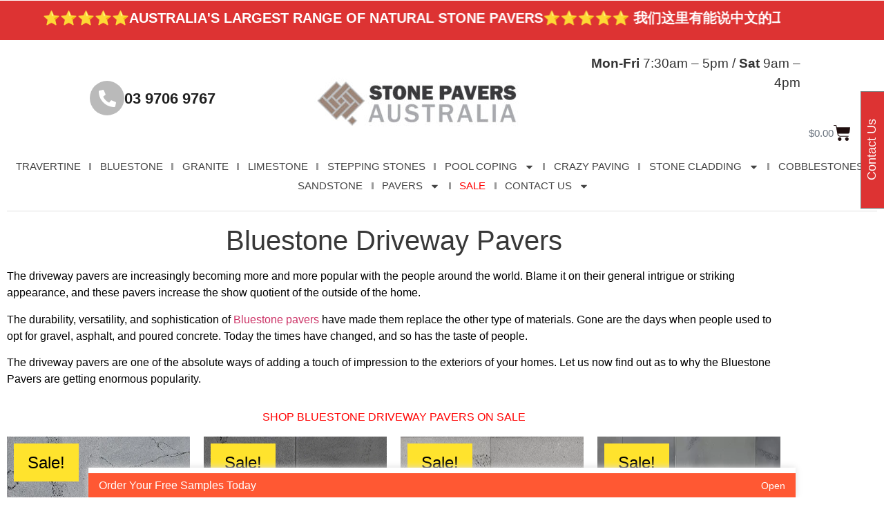

--- FILE ---
content_type: text/html; charset=UTF-8
request_url: https://stone-pavers.com.au/bluestone-driveway-pavers/
body_size: 34567
content:
<!doctype html>
<html lang="en-AU" prefix="og: https://ogp.me/ns#">
<head><script>(function(w,i,g){w[g]=w[g]||[];if(typeof w[g].push=='function')w[g].push(i)})
(window,'GTM-M3MJ4PJ','google_tags_first_party');</script><script>(function(w,d,s,l){w[l]=w[l]||[];(function(){w[l].push(arguments);})('set', 'developer_id.dYzg1YT', true);
		w[l].push({'gtm.start':new Date().getTime(),event:'gtm.js'});var f=d.getElementsByTagName(s)[0],
		j=d.createElement(s);j.async=true;j.src='/y8tv/';
		f.parentNode.insertBefore(j,f);
		})(window,document,'script','dataLayer');</script>
	
	
	<meta charset="UTF-8">
	<meta name="viewport" content="width=device-width, initial-scale=1">
	<link rel="profile" href="https://gmpg.org/xfn/11">
	
<!-- Search Engine Optimisation by Rank Math PRO - https://rankmath.com/ -->
<title>Bluestone Driveway Pavers | Up to 10$ off SALE | Stone Pavers Australia</title>
<meta name="description" content="Bluestone Driveway Pavers are 100% Natural Stone Tiles, Pavers. Select matching Pool Coping Tiles, Wall Cladding, Stepping stone, Crazy Paving and more. We deliver in Melbourne, Sydney, Brisbane, Canberra, Adelaide and across Australia. Get in touch."/>
<meta name="robots" content="follow, index, max-snippet:-1, max-video-preview:-1, max-image-preview:large"/>
<link rel="canonical" href="https://stone-pavers.com.au/bluestone-driveway-pavers/" />
<meta property="og:locale" content="en_US" />
<meta property="og:type" content="article" />
<meta property="og:title" content="Bluestone Driveway Pavers | Up to 10$ off SALE | Stone Pavers Australia" />
<meta property="og:description" content="Bluestone Driveway Pavers are 100% Natural Stone Tiles, Pavers. Select matching Pool Coping Tiles, Wall Cladding, Stepping stone, Crazy Paving and more. We deliver in Melbourne, Sydney, Brisbane, Canberra, Adelaide and across Australia. Get in touch." />
<meta property="og:url" content="https://stone-pavers.com.au/bluestone-driveway-pavers/" />
<meta property="og:site_name" content="Stone Pavers Australia" />
<meta property="article:publisher" content="https://www.facebook.com/StoneandSlateDiscounts" />
<meta property="og:updated_time" content="2025-09-13T23:12:28+10:00" />
<meta property="og:image" content="https://stone-pavers.com.au/wp-content/uploads/2016/10/White-cobblestones.jpg" />
<meta property="og:image:secure_url" content="https://stone-pavers.com.au/wp-content/uploads/2016/10/White-cobblestones.jpg" />
<meta property="og:image:width" content="380" />
<meta property="og:image:height" content="300" />
<meta property="og:image:alt" content="White cobblestones" />
<meta property="og:image:type" content="image/jpeg" />
<meta name="twitter:card" content="summary_large_image" />
<meta name="twitter:title" content="Bluestone Driveway Pavers | Up to 10$ off SALE | Stone Pavers Australia" />
<meta name="twitter:description" content="Bluestone Driveway Pavers are 100% Natural Stone Tiles, Pavers. Select matching Pool Coping Tiles, Wall Cladding, Stepping stone, Crazy Paving and more. We deliver in Melbourne, Sydney, Brisbane, Canberra, Adelaide and across Australia. Get in touch." />
<meta name="twitter:site" content="@StonePavers1" />
<meta name="twitter:creator" content="@ahmed" />
<meta name="twitter:image" content="https://stone-pavers.com.au/wp-content/uploads/2016/10/White-cobblestones.jpg" />
<meta name="twitter:label1" content="Time to read" />
<meta name="twitter:data1" content="3 minutes" />
<!-- /Rank Math WordPress SEO plugin -->

<link rel='dns-prefetch' href='//js.hs-scripts.com' />
<link href='https://imagedelivery.net' rel='preconnect' />
<link rel="alternate" type="application/rss+xml" title="Stone Pavers Australia &raquo; Feed" href="https://stone-pavers.com.au/feed/" />
<link rel="alternate" type="application/rss+xml" title="Stone Pavers Australia &raquo; Comments Feed" href="https://stone-pavers.com.au/comments/feed/" />
<link rel="alternate" title="oEmbed (JSON)" type="application/json+oembed" href="https://stone-pavers.com.au/wp-json/oembed/1.0/embed?url=https%3A%2F%2Fstone-pavers.com.au%2Fbluestone-driveway-pavers%2F" />
<link rel="alternate" title="oEmbed (XML)" type="text/xml+oembed" href="https://stone-pavers.com.au/wp-json/oembed/1.0/embed?url=https%3A%2F%2Fstone-pavers.com.au%2Fbluestone-driveway-pavers%2F&#038;format=xml" />
<style id='wp-img-auto-sizes-contain-inline-css'>
img:is([sizes=auto i],[sizes^="auto," i]){contain-intrinsic-size:3000px 1500px}
/*# sourceURL=wp-img-auto-sizes-contain-inline-css */
</style>
<style id='wp-emoji-styles-inline-css'>

	img.wp-smiley, img.emoji {
		display: inline !important;
		border: none !important;
		box-shadow: none !important;
		height: 1em !important;
		width: 1em !important;
		margin: 0 0.07em !important;
		vertical-align: -0.1em !important;
		background: none !important;
		padding: 0 !important;
	}
/*# sourceURL=wp-emoji-styles-inline-css */
</style>
<style id='classic-theme-styles-inline-css'>
/*! This file is auto-generated */
.wp-block-button__link{color:#fff;background-color:#32373c;border-radius:9999px;box-shadow:none;text-decoration:none;padding:calc(.667em + 2px) calc(1.333em + 2px);font-size:1.125em}.wp-block-file__button{background:#32373c;color:#fff;text-decoration:none}
/*# sourceURL=/wp-includes/css/classic-themes.min.css */
</style>
<style id='global-styles-inline-css'>
:root{--wp--preset--aspect-ratio--square: 1;--wp--preset--aspect-ratio--4-3: 4/3;--wp--preset--aspect-ratio--3-4: 3/4;--wp--preset--aspect-ratio--3-2: 3/2;--wp--preset--aspect-ratio--2-3: 2/3;--wp--preset--aspect-ratio--16-9: 16/9;--wp--preset--aspect-ratio--9-16: 9/16;--wp--preset--color--black: #000000;--wp--preset--color--cyan-bluish-gray: #abb8c3;--wp--preset--color--white: #ffffff;--wp--preset--color--pale-pink: #f78da7;--wp--preset--color--vivid-red: #cf2e2e;--wp--preset--color--luminous-vivid-orange: #ff6900;--wp--preset--color--luminous-vivid-amber: #fcb900;--wp--preset--color--light-green-cyan: #7bdcb5;--wp--preset--color--vivid-green-cyan: #00d084;--wp--preset--color--pale-cyan-blue: #8ed1fc;--wp--preset--color--vivid-cyan-blue: #0693e3;--wp--preset--color--vivid-purple: #9b51e0;--wp--preset--gradient--vivid-cyan-blue-to-vivid-purple: linear-gradient(135deg,rgb(6,147,227) 0%,rgb(155,81,224) 100%);--wp--preset--gradient--light-green-cyan-to-vivid-green-cyan: linear-gradient(135deg,rgb(122,220,180) 0%,rgb(0,208,130) 100%);--wp--preset--gradient--luminous-vivid-amber-to-luminous-vivid-orange: linear-gradient(135deg,rgb(252,185,0) 0%,rgb(255,105,0) 100%);--wp--preset--gradient--luminous-vivid-orange-to-vivid-red: linear-gradient(135deg,rgb(255,105,0) 0%,rgb(207,46,46) 100%);--wp--preset--gradient--very-light-gray-to-cyan-bluish-gray: linear-gradient(135deg,rgb(238,238,238) 0%,rgb(169,184,195) 100%);--wp--preset--gradient--cool-to-warm-spectrum: linear-gradient(135deg,rgb(74,234,220) 0%,rgb(151,120,209) 20%,rgb(207,42,186) 40%,rgb(238,44,130) 60%,rgb(251,105,98) 80%,rgb(254,248,76) 100%);--wp--preset--gradient--blush-light-purple: linear-gradient(135deg,rgb(255,206,236) 0%,rgb(152,150,240) 100%);--wp--preset--gradient--blush-bordeaux: linear-gradient(135deg,rgb(254,205,165) 0%,rgb(254,45,45) 50%,rgb(107,0,62) 100%);--wp--preset--gradient--luminous-dusk: linear-gradient(135deg,rgb(255,203,112) 0%,rgb(199,81,192) 50%,rgb(65,88,208) 100%);--wp--preset--gradient--pale-ocean: linear-gradient(135deg,rgb(255,245,203) 0%,rgb(182,227,212) 50%,rgb(51,167,181) 100%);--wp--preset--gradient--electric-grass: linear-gradient(135deg,rgb(202,248,128) 0%,rgb(113,206,126) 100%);--wp--preset--gradient--midnight: linear-gradient(135deg,rgb(2,3,129) 0%,rgb(40,116,252) 100%);--wp--preset--font-size--small: 13px;--wp--preset--font-size--medium: 20px;--wp--preset--font-size--large: 36px;--wp--preset--font-size--x-large: 42px;--wp--preset--spacing--20: 0.44rem;--wp--preset--spacing--30: 0.67rem;--wp--preset--spacing--40: 1rem;--wp--preset--spacing--50: 1.5rem;--wp--preset--spacing--60: 2.25rem;--wp--preset--spacing--70: 3.38rem;--wp--preset--spacing--80: 5.06rem;--wp--preset--shadow--natural: 6px 6px 9px rgba(0, 0, 0, 0.2);--wp--preset--shadow--deep: 12px 12px 50px rgba(0, 0, 0, 0.4);--wp--preset--shadow--sharp: 6px 6px 0px rgba(0, 0, 0, 0.2);--wp--preset--shadow--outlined: 6px 6px 0px -3px rgb(255, 255, 255), 6px 6px rgb(0, 0, 0);--wp--preset--shadow--crisp: 6px 6px 0px rgb(0, 0, 0);}:where(.is-layout-flex){gap: 0.5em;}:where(.is-layout-grid){gap: 0.5em;}body .is-layout-flex{display: flex;}.is-layout-flex{flex-wrap: wrap;align-items: center;}.is-layout-flex > :is(*, div){margin: 0;}body .is-layout-grid{display: grid;}.is-layout-grid > :is(*, div){margin: 0;}:where(.wp-block-columns.is-layout-flex){gap: 2em;}:where(.wp-block-columns.is-layout-grid){gap: 2em;}:where(.wp-block-post-template.is-layout-flex){gap: 1.25em;}:where(.wp-block-post-template.is-layout-grid){gap: 1.25em;}.has-black-color{color: var(--wp--preset--color--black) !important;}.has-cyan-bluish-gray-color{color: var(--wp--preset--color--cyan-bluish-gray) !important;}.has-white-color{color: var(--wp--preset--color--white) !important;}.has-pale-pink-color{color: var(--wp--preset--color--pale-pink) !important;}.has-vivid-red-color{color: var(--wp--preset--color--vivid-red) !important;}.has-luminous-vivid-orange-color{color: var(--wp--preset--color--luminous-vivid-orange) !important;}.has-luminous-vivid-amber-color{color: var(--wp--preset--color--luminous-vivid-amber) !important;}.has-light-green-cyan-color{color: var(--wp--preset--color--light-green-cyan) !important;}.has-vivid-green-cyan-color{color: var(--wp--preset--color--vivid-green-cyan) !important;}.has-pale-cyan-blue-color{color: var(--wp--preset--color--pale-cyan-blue) !important;}.has-vivid-cyan-blue-color{color: var(--wp--preset--color--vivid-cyan-blue) !important;}.has-vivid-purple-color{color: var(--wp--preset--color--vivid-purple) !important;}.has-black-background-color{background-color: var(--wp--preset--color--black) !important;}.has-cyan-bluish-gray-background-color{background-color: var(--wp--preset--color--cyan-bluish-gray) !important;}.has-white-background-color{background-color: var(--wp--preset--color--white) !important;}.has-pale-pink-background-color{background-color: var(--wp--preset--color--pale-pink) !important;}.has-vivid-red-background-color{background-color: var(--wp--preset--color--vivid-red) !important;}.has-luminous-vivid-orange-background-color{background-color: var(--wp--preset--color--luminous-vivid-orange) !important;}.has-luminous-vivid-amber-background-color{background-color: var(--wp--preset--color--luminous-vivid-amber) !important;}.has-light-green-cyan-background-color{background-color: var(--wp--preset--color--light-green-cyan) !important;}.has-vivid-green-cyan-background-color{background-color: var(--wp--preset--color--vivid-green-cyan) !important;}.has-pale-cyan-blue-background-color{background-color: var(--wp--preset--color--pale-cyan-blue) !important;}.has-vivid-cyan-blue-background-color{background-color: var(--wp--preset--color--vivid-cyan-blue) !important;}.has-vivid-purple-background-color{background-color: var(--wp--preset--color--vivid-purple) !important;}.has-black-border-color{border-color: var(--wp--preset--color--black) !important;}.has-cyan-bluish-gray-border-color{border-color: var(--wp--preset--color--cyan-bluish-gray) !important;}.has-white-border-color{border-color: var(--wp--preset--color--white) !important;}.has-pale-pink-border-color{border-color: var(--wp--preset--color--pale-pink) !important;}.has-vivid-red-border-color{border-color: var(--wp--preset--color--vivid-red) !important;}.has-luminous-vivid-orange-border-color{border-color: var(--wp--preset--color--luminous-vivid-orange) !important;}.has-luminous-vivid-amber-border-color{border-color: var(--wp--preset--color--luminous-vivid-amber) !important;}.has-light-green-cyan-border-color{border-color: var(--wp--preset--color--light-green-cyan) !important;}.has-vivid-green-cyan-border-color{border-color: var(--wp--preset--color--vivid-green-cyan) !important;}.has-pale-cyan-blue-border-color{border-color: var(--wp--preset--color--pale-cyan-blue) !important;}.has-vivid-cyan-blue-border-color{border-color: var(--wp--preset--color--vivid-cyan-blue) !important;}.has-vivid-purple-border-color{border-color: var(--wp--preset--color--vivid-purple) !important;}.has-vivid-cyan-blue-to-vivid-purple-gradient-background{background: var(--wp--preset--gradient--vivid-cyan-blue-to-vivid-purple) !important;}.has-light-green-cyan-to-vivid-green-cyan-gradient-background{background: var(--wp--preset--gradient--light-green-cyan-to-vivid-green-cyan) !important;}.has-luminous-vivid-amber-to-luminous-vivid-orange-gradient-background{background: var(--wp--preset--gradient--luminous-vivid-amber-to-luminous-vivid-orange) !important;}.has-luminous-vivid-orange-to-vivid-red-gradient-background{background: var(--wp--preset--gradient--luminous-vivid-orange-to-vivid-red) !important;}.has-very-light-gray-to-cyan-bluish-gray-gradient-background{background: var(--wp--preset--gradient--very-light-gray-to-cyan-bluish-gray) !important;}.has-cool-to-warm-spectrum-gradient-background{background: var(--wp--preset--gradient--cool-to-warm-spectrum) !important;}.has-blush-light-purple-gradient-background{background: var(--wp--preset--gradient--blush-light-purple) !important;}.has-blush-bordeaux-gradient-background{background: var(--wp--preset--gradient--blush-bordeaux) !important;}.has-luminous-dusk-gradient-background{background: var(--wp--preset--gradient--luminous-dusk) !important;}.has-pale-ocean-gradient-background{background: var(--wp--preset--gradient--pale-ocean) !important;}.has-electric-grass-gradient-background{background: var(--wp--preset--gradient--electric-grass) !important;}.has-midnight-gradient-background{background: var(--wp--preset--gradient--midnight) !important;}.has-small-font-size{font-size: var(--wp--preset--font-size--small) !important;}.has-medium-font-size{font-size: var(--wp--preset--font-size--medium) !important;}.has-large-font-size{font-size: var(--wp--preset--font-size--large) !important;}.has-x-large-font-size{font-size: var(--wp--preset--font-size--x-large) !important;}
:where(.wp-block-post-template.is-layout-flex){gap: 1.25em;}:where(.wp-block-post-template.is-layout-grid){gap: 1.25em;}
:where(.wp-block-term-template.is-layout-flex){gap: 1.25em;}:where(.wp-block-term-template.is-layout-grid){gap: 1.25em;}
:where(.wp-block-columns.is-layout-flex){gap: 2em;}:where(.wp-block-columns.is-layout-grid){gap: 2em;}
:root :where(.wp-block-pullquote){font-size: 1.5em;line-height: 1.6;}
/*# sourceURL=global-styles-inline-css */
</style>
<link rel='stylesheet' id='ssc-style-css' href='https://stone-pavers.com.au/wp-content/plugins/slated_shipping/assets/style.css?ver=1.1' media='all' />
<link rel='stylesheet' id='pif-styles-css' href='https://stone-pavers.com.au/wp-content/plugins/woocommerce-product-image-flipper0/assets/css/style.css?ver=6.9' media='all' />
<link rel='stylesheet' id='woocommerce-layout-css' href='https://stone-pavers.com.au/wp-content/plugins/woocommerce/assets/css/woocommerce-layout.css?ver=10.4.3' media='all' />
<link rel='stylesheet' id='woocommerce-smallscreen-css' href='https://stone-pavers.com.au/wp-content/plugins/woocommerce/assets/css/woocommerce-smallscreen.css?ver=10.4.3' media='only screen and (max-width: 768px)' />
<link rel='stylesheet' id='woocommerce-general-css' href='https://stone-pavers.com.au/wp-content/plugins/woocommerce/assets/css/woocommerce.css?ver=10.4.3' media='all' />
<style id='woocommerce-inline-inline-css'>
.woocommerce form .form-row .required { visibility: visible; }
/*# sourceURL=woocommerce-inline-inline-css */
</style>
<link rel='stylesheet' id='eae-css-css' href='https://stone-pavers.com.au/wp-content/plugins/addon-elements-for-elementor-page-builder/assets/css/eae.min.css?ver=1.14.4' media='all' />
<link rel='stylesheet' id='eae-peel-css-css' href='https://stone-pavers.com.au/wp-content/plugins/addon-elements-for-elementor-page-builder/assets/lib/peel/peel.css?ver=1.14.4' media='all' />
<link rel='stylesheet' id='font-awesome-4-shim-css' href='https://stone-pavers.com.au/wp-content/plugins/elementor/assets/lib/font-awesome/css/v4-shims.min.css?ver=1.0' media='all' />
<link rel='stylesheet' id='font-awesome-5-all-css' href='https://stone-pavers.com.au/wp-content/plugins/elementor/assets/lib/font-awesome/css/all.min.css?ver=1.0' media='all' />
<link rel='stylesheet' id='vegas-css-css' href='https://stone-pavers.com.au/wp-content/plugins/addon-elements-for-elementor-page-builder/assets/lib/vegas/vegas.min.css?ver=2.4.0' media='all' />
<link rel='stylesheet' id='wfpsfc-style-css' href='https://stone-pavers.com.au/wp-content/plugins/free-product-sample-floating/includes/../public/css/woo-free-product-sample-public.css?ver=6.9' media='all' />
<link rel='stylesheet' id='free-product-sample-floating-css' href='https://stone-pavers.com.au/wp-content/plugins/free-product-sample-floating/public/css/woo-free-product-sample-public.css' media='all' />
<link rel='stylesheet' id='custom-css-css' href='https://stone-pavers.com.au/wp-content/themes/hello-theme-child-master/custom.css' media='all' />
<link rel='stylesheet' id='hello-elementor-css' href='https://stone-pavers.com.au/wp-content/themes/hello-elementor/style.min.css?ver=3.1.0' media='all' />
<link rel='stylesheet' id='hello-elementor-theme-style-css' href='https://stone-pavers.com.au/wp-content/themes/hello-elementor/theme.min.css?ver=3.1.0' media='all' />
<link rel='stylesheet' id='hello-elementor-header-footer-css' href='https://stone-pavers.com.au/wp-content/themes/hello-elementor/header-footer.min.css?ver=3.1.0' media='all' />
<link rel='stylesheet' id='e-animation-pulse-grow-css' href='https://stone-pavers.com.au/wp-content/plugins/elementor/assets/lib/animations/styles/e-animation-pulse-grow.min.css?ver=3.34.1' media='all' />
<link rel='stylesheet' id='elementor-frontend-css' href='https://stone-pavers.com.au/wp-content/plugins/elementor/assets/css/frontend.min.css?ver=3.34.1' media='all' />
<style id='elementor-frontend-inline-css'>
.elementor-kit-24713{--e-global-color-primary:#333333;--e-global-color-secondary:#54595F;--e-global-color-text:#444444;--e-global-color-accent:#61CE70;--e-global-typography-primary-font-family:"Helvetica";--e-global-typography-primary-font-weight:600;--e-global-typography-secondary-font-family:"Helvetica";--e-global-typography-secondary-font-weight:400;--e-global-typography-text-font-family:"Helvetica";--e-global-typography-text-font-size:18px;--e-global-typography-text-font-weight:400;--e-global-typography-accent-font-family:"Helvetica";--e-global-typography-accent-font-weight:500;color:#666666;font-size:16px;}.elementor-kit-24713 e-page-transition{background-color:#FFBC7D;}.elementor-kit-24713 h1{color:#383838;}.elementor-kit-24713 h2{color:#383838;font-size:16px;}.elementor-kit-24713 h3{color:#383838;}.elementor-section.elementor-section-boxed > .elementor-container{max-width:1140px;}.e-con{--container-max-width:1140px;}.elementor-widget:not(:last-child){--kit-widget-spacing:20px;}.elementor-element{--widgets-spacing:20px 20px;--widgets-spacing-row:20px;--widgets-spacing-column:20px;}{}h1.entry-title{display:var(--page-title-display);}.site-header .site-branding{flex-direction:column;align-items:stretch;}.site-header{padding-inline-end:0px;padding-inline-start:0px;}.site-footer .site-branding{flex-direction:column;align-items:stretch;}@media(max-width:1024px){.elementor-kit-24713{font-size:15px;}.elementor-section.elementor-section-boxed > .elementor-container{max-width:1024px;}.e-con{--container-max-width:1024px;}}@media(max-width:767px){.elementor-kit-24713{font-size:22px;}.elementor-kit-24713 h3{font-size:28px;}.elementor-kit-24713 h4{font-size:26px;}.elementor-kit-24713 h5{font-size:24px;}.elementor-kit-24713 h6{font-size:22px;}.elementor-section.elementor-section-boxed > .elementor-container{max-width:767px;}.e-con{--container-max-width:767px;}}
.elementor-15136 .elementor-element.elementor-element-9e20069{text-align:center;}.elementor-15136 .elementor-element.elementor-element-75b7a45{color:#000000;}.elementor-15136 .elementor-element.elementor-element-4599ca9{text-align:center;}.elementor-15136 .elementor-element.elementor-element-4599ca9 .elementor-heading-title{font-family:"Roboto", Sans-serif;font-weight:500;color:#FF0000;}.elementor-15136 .elementor-element.elementor-element-ded87f6.elementor-wc-products  ul.products{grid-column-gap:20px;grid-row-gap:40px;}.elementor-15136 .elementor-element.elementor-element-ded87f6.elementor-wc-products ul.products li.product span.onsale{display:block;}.elementor-15136 .elementor-element.elementor-element-4442be6{font-family:"Roboto", Sans-serif;font-size:18px;font-weight:400;color:#000000;}.elementor-15136 .elementor-element.elementor-element-a7568bc{text-align:center;}@media(max-width:1024px){.elementor-15136 .elementor-element.elementor-element-ded87f6.elementor-wc-products  ul.products{grid-column-gap:20px;grid-row-gap:40px;}}@media(max-width:767px){.elementor-15136 .elementor-element.elementor-element-ded87f6.elementor-wc-products  ul.products{grid-column-gap:20px;grid-row-gap:40px;}}
.elementor-23913 .elementor-element.elementor-element-e830b73:not(.elementor-motion-effects-element-type-background), .elementor-23913 .elementor-element.elementor-element-e830b73 > .elementor-motion-effects-container > .elementor-motion-effects-layer{background-color:#DD3333;}.elementor-23913 .elementor-element.elementor-element-e830b73{transition:background 0.3s, border 0.3s, border-radius 0.3s, box-shadow 0.3s;}.elementor-23913 .elementor-element.elementor-element-e830b73 > .elementor-background-overlay{transition:background 0.3s, border-radius 0.3s, opacity 0.3s;}.elementor-23913 .elementor-element.elementor-element-9e51b8d{text-align:center;font-family:"Helvetica", Sans-serif;font-size:15px;font-weight:600;text-transform:uppercase;color:#FFFFFF;}.elementor-23913 .elementor-element.elementor-element-ab4bfd9:not(.elementor-motion-effects-element-type-background), .elementor-23913 .elementor-element.elementor-element-ab4bfd9 > .elementor-motion-effects-container > .elementor-motion-effects-layer{background-color:#DD3333;}.elementor-23913 .elementor-element.elementor-element-ab4bfd9{transition:background 0.3s, border 0.3s, border-radius 0.3s, box-shadow 0.3s;}.elementor-23913 .elementor-element.elementor-element-ab4bfd9 > .elementor-background-overlay{transition:background 0.3s, border-radius 0.3s, opacity 0.3s;}.elementor-23913 .elementor-element.elementor-element-805dcbe{padding:0px 0px 0px 0px;}.elementor-bc-flex-widget .elementor-23913 .elementor-element.elementor-element-c263853.elementor-column .elementor-widget-wrap{align-items:center;}.elementor-23913 .elementor-element.elementor-element-c263853.elementor-column.elementor-element[data-element_type="column"] > .elementor-widget-wrap.elementor-element-populated{align-content:center;align-items:center;}.elementor-23913 .elementor-element.elementor-element-c263853 > .elementor-element-populated{padding:0px 0px 0px 0px;}.elementor-23913 .elementor-element.elementor-element-53bb613{width:var( --container-widget-width, 158.573% );max-width:158.573%;margin:0px 0px calc(var(--kit-widget-spacing, 0px) + 0px) 0px;padding:0px 0px 0px 120px;--container-widget-width:158.573%;--container-widget-flex-grow:0;}.elementor-23913 .elementor-element.elementor-element-53bb613 .elementor-icon-box-wrapper{align-items:start;text-align:start;gap:21px;}.elementor-23913 .elementor-element.elementor-element-53bb613 .elementor-icon-box-title{margin-block-end:17px;color:#202020;}.elementor-23913 .elementor-element.elementor-element-53bb613.elementor-view-stacked .elementor-icon{background-color:#BABABA;fill:#FFFFFF;color:#FFFFFF;}.elementor-23913 .elementor-element.elementor-element-53bb613.elementor-view-framed .elementor-icon, .elementor-23913 .elementor-element.elementor-element-53bb613.elementor-view-default .elementor-icon{fill:#BABABA;color:#BABABA;border-color:#BABABA;}.elementor-23913 .elementor-element.elementor-element-53bb613.elementor-view-framed .elementor-icon{background-color:#FFFFFF;}.elementor-23913 .elementor-element.elementor-element-53bb613.elementor-view-stacked:has(:hover) .elementor-icon,
					 .elementor-23913 .elementor-element.elementor-element-53bb613.elementor-view-stacked:has(:focus) .elementor-icon{background-color:#BDA692;fill:#FFFFFF;color:#FFFFFF;}.elementor-23913 .elementor-element.elementor-element-53bb613.elementor-view-framed:has(:hover) .elementor-icon,
					 .elementor-23913 .elementor-element.elementor-element-53bb613.elementor-view-default:has(:hover) .elementor-icon,
					 .elementor-23913 .elementor-element.elementor-element-53bb613.elementor-view-framed:has(:focus) .elementor-icon,
					 .elementor-23913 .elementor-element.elementor-element-53bb613.elementor-view-default:has(:focus) .elementor-icon{fill:#BDA692;color:#BDA692;border-color:#BDA692;}.elementor-23913 .elementor-element.elementor-element-53bb613.elementor-view-framed:has(:hover) .elementor-icon,
					 .elementor-23913 .elementor-element.elementor-element-53bb613.elementor-view-framed:has(:focus) .elementor-icon{background-color:#FFFFFF;}.elementor-23913 .elementor-element.elementor-element-53bb613 .elementor-icon{font-size:25px;}.elementor-23913 .elementor-element.elementor-element-53bb613 .elementor-icon-box-title, .elementor-23913 .elementor-element.elementor-element-53bb613 .elementor-icon-box-title a{font-family:"Montserrat", Sans-serif;font-size:22px;font-weight:600;line-height:36px;}.elementor-23913 .elementor-element.elementor-element-53bb613 .elementor-icon-box-description{font-family:"Montserrat", Sans-serif;font-size:13px;font-weight:400;line-height:1px;color:#7A7A7A;}.elementor-bc-flex-widget .elementor-23913 .elementor-element.elementor-element-9e96894.elementor-column .elementor-widget-wrap{align-items:center;}.elementor-23913 .elementor-element.elementor-element-9e96894.elementor-column.elementor-element[data-element_type="column"] > .elementor-widget-wrap.elementor-element-populated{align-content:center;align-items:center;}.elementor-23913 .elementor-element.elementor-element-754d9bf{margin:0px 0px calc(var(--kit-widget-spacing, 0px) + 0px) 0px;text-align:center;}.elementor-bc-flex-widget .elementor-23913 .elementor-element.elementor-element-8e081b9.elementor-column .elementor-widget-wrap{align-items:center;}.elementor-23913 .elementor-element.elementor-element-8e081b9.elementor-column.elementor-element[data-element_type="column"] > .elementor-widget-wrap.elementor-element-populated{align-content:center;align-items:center;}.elementor-23913 .elementor-element.elementor-element-3e3ecda{padding:0px 97px 0px 0px;text-align:end;font-size:19px;color:#333333;}.elementor-23913 .elementor-element.elementor-element-048825b{--main-alignment:right;--divider-style:solid;--subtotal-divider-style:solid;--elementor-remove-from-cart-button:none;--remove-from-cart-button:block;--toggle-button-icon-color:#1F0E0E;--toggle-button-border-width:0px;--toggle-icon-size:25px;--cart-border-style:none;--cart-footer-layout:1fr 1fr;--products-max-height-sidecart:calc(100vh - 240px);--products-max-height-minicart:calc(100vh - 385px);}.elementor-23913 .elementor-element.elementor-element-048825b .widget_shopping_cart_content{--subtotal-divider-left-width:0;--subtotal-divider-right-width:0;}.elementor-23913 .elementor-element.elementor-element-a1fbf71 .elementor-menu-toggle{margin:0 auto;}.elementor-23913 .elementor-element.elementor-element-a1fbf71 .elementor-nav-menu .elementor-item{font-family:"Montserrat", Sans-serif;font-size:15px;}.elementor-23913 .elementor-element.elementor-element-a1fbf71 .elementor-nav-menu--main .elementor-item{color:#444444;fill:#444444;padding-left:8px;padding-right:8px;padding-top:4px;padding-bottom:4px;}.elementor-23913 .elementor-element.elementor-element-a1fbf71{--e-nav-menu-divider-content:"";--e-nav-menu-divider-style:solid;--e-nav-menu-divider-width:3px;--e-nav-menu-divider-color:#9B9B9B;--e-nav-menu-horizontal-menu-item-margin:calc( 9px / 2 );}.elementor-23913 .elementor-element.elementor-element-a1fbf71 .e--pointer-framed .elementor-item:before{border-width:0px;}.elementor-23913 .elementor-element.elementor-element-a1fbf71 .e--pointer-framed.e--animation-draw .elementor-item:before{border-width:0 0 0px 0px;}.elementor-23913 .elementor-element.elementor-element-a1fbf71 .e--pointer-framed.e--animation-draw .elementor-item:after{border-width:0px 0px 0 0;}.elementor-23913 .elementor-element.elementor-element-a1fbf71 .e--pointer-framed.e--animation-corners .elementor-item:before{border-width:0px 0 0 0px;}.elementor-23913 .elementor-element.elementor-element-a1fbf71 .e--pointer-framed.e--animation-corners .elementor-item:after{border-width:0 0px 0px 0;}.elementor-23913 .elementor-element.elementor-element-a1fbf71 .e--pointer-underline .elementor-item:after,
					 .elementor-23913 .elementor-element.elementor-element-a1fbf71 .e--pointer-overline .elementor-item:before,
					 .elementor-23913 .elementor-element.elementor-element-a1fbf71 .e--pointer-double-line .elementor-item:before,
					 .elementor-23913 .elementor-element.elementor-element-a1fbf71 .e--pointer-double-line .elementor-item:after{height:0px;}.elementor-23913 .elementor-element.elementor-element-a1fbf71 .elementor-nav-menu--main:not(.elementor-nav-menu--layout-horizontal) .elementor-nav-menu > li:not(:last-child){margin-bottom:9px;}.elementor-23913 .elementor-element.elementor-element-a1fbf71 .elementor-nav-menu--dropdown a, .elementor-23913 .elementor-element.elementor-element-a1fbf71 .elementor-menu-toggle{color:#575757;fill:#575757;}.elementor-23913 .elementor-element.elementor-element-a1fbf71 .elementor-nav-menu--dropdown a:hover,
					.elementor-23913 .elementor-element.elementor-element-a1fbf71 .elementor-nav-menu--dropdown a:focus,
					.elementor-23913 .elementor-element.elementor-element-a1fbf71 .elementor-nav-menu--dropdown a.elementor-item-active,
					.elementor-23913 .elementor-element.elementor-element-a1fbf71 .elementor-nav-menu--dropdown a.highlighted,
					.elementor-23913 .elementor-element.elementor-element-a1fbf71 .elementor-menu-toggle:hover,
					.elementor-23913 .elementor-element.elementor-element-a1fbf71 .elementor-menu-toggle:focus{color:#FFFFFF;}.elementor-23913 .elementor-element.elementor-element-a1fbf71 .elementor-nav-menu--dropdown a:hover,
					.elementor-23913 .elementor-element.elementor-element-a1fbf71 .elementor-nav-menu--dropdown a:focus,
					.elementor-23913 .elementor-element.elementor-element-a1fbf71 .elementor-nav-menu--dropdown a.elementor-item-active,
					.elementor-23913 .elementor-element.elementor-element-a1fbf71 .elementor-nav-menu--dropdown a.highlighted{background-color:#D8D8D8;}.elementor-23913 .elementor-element.elementor-element-a1fbf71 .elementor-nav-menu--dropdown .elementor-item, .elementor-23913 .elementor-element.elementor-element-a1fbf71 .elementor-nav-menu--dropdown  .elementor-sub-item{font-family:"Montserrat", Sans-serif;font-size:14px;font-weight:500;text-transform:uppercase;}.elementor-23913 .elementor-element.elementor-element-68972ea{--divider-border-style:solid;--divider-color:#E1E1E1;--divider-border-width:1px;}.elementor-23913 .elementor-element.elementor-element-68972ea .elementor-divider-separator{width:100%;}.elementor-23913 .elementor-element.elementor-element-68972ea .elementor-divider{padding-block-start:2px;padding-block-end:2px;}.elementor-23913 .elementor-element.elementor-element-bf49e1a:not(.elementor-motion-effects-element-type-background), .elementor-23913 .elementor-element.elementor-element-bf49e1a > .elementor-motion-effects-container > .elementor-motion-effects-layer{background-color:#FFFFFF;}.elementor-23913 .elementor-element.elementor-element-bf49e1a{transition:background 0.3s, border 0.3s, border-radius 0.3s, box-shadow 0.3s;}.elementor-23913 .elementor-element.elementor-element-bf49e1a > .elementor-background-overlay{transition:background 0.3s, border-radius 0.3s, opacity 0.3s;}.elementor-23913 .elementor-element.elementor-element-05a4eb6 .elementor-menu-toggle{margin:0 auto;background-color:#FFFFFF;}.elementor-23913 .elementor-element.elementor-element-05a4eb6 .elementor-nav-menu .elementor-item{font-family:"Local Roboto", Sans-serif;font-weight:600;}.elementor-23913 .elementor-element.elementor-element-05a4eb6 .elementor-nav-menu--main .elementor-item{color:#444444;fill:#444444;}.elementor-23913 .elementor-element.elementor-element-05a4eb6 .elementor-nav-menu--main .elementor-item:hover,
					.elementor-23913 .elementor-element.elementor-element-05a4eb6 .elementor-nav-menu--main .elementor-item.elementor-item-active,
					.elementor-23913 .elementor-element.elementor-element-05a4eb6 .elementor-nav-menu--main .elementor-item.highlighted,
					.elementor-23913 .elementor-element.elementor-element-05a4eb6 .elementor-nav-menu--main .elementor-item:focus{color:#331133;fill:#331133;}.elementor-23913 .elementor-element.elementor-element-05a4eb6 .elementor-nav-menu--dropdown a, .elementor-23913 .elementor-element.elementor-element-05a4eb6 .elementor-menu-toggle{color:#000000;fill:#000000;}.elementor-23913 .elementor-element.elementor-element-05a4eb6 .elementor-nav-menu--dropdown .elementor-item, .elementor-23913 .elementor-element.elementor-element-05a4eb6 .elementor-nav-menu--dropdown  .elementor-sub-item{font-family:"Local Roboto", Sans-serif;font-weight:600;}.elementor-23913 .elementor-element.elementor-element-432131c{font-family:"Roboto", Sans-serif;font-size:18px;font-weight:400;}.elementor-23913 .elementor-element.elementor-element-89bf4c2{--divider-style:solid;--subtotal-divider-style:solid;--elementor-remove-from-cart-button:none;--remove-from-cart-button:block;--toggle-button-icon-color:#000000;--toggle-button-border-width:0px;--cart-border-style:none;--cart-footer-layout:1fr 1fr;--products-max-height-sidecart:calc(100vh - 240px);--products-max-height-minicart:calc(100vh - 385px);}.elementor-23913 .elementor-element.elementor-element-89bf4c2 .widget_shopping_cart_content{--subtotal-divider-left-width:0;--subtotal-divider-right-width:0;}.elementor-theme-builder-content-area{height:400px;}.elementor-location-header:before, .elementor-location-footer:before{content:"";display:table;clear:both;}@media(min-width:768px){.elementor-23913 .elementor-element.elementor-element-c263853{width:28.156%;}.elementor-23913 .elementor-element.elementor-element-9e96894{width:38.176%;}}@media(max-width:767px){.elementor-23913 .elementor-element.elementor-element-9e51b8d{font-size:14px;}.elementor-23913 .elementor-element.elementor-element-048825b{width:var( --container-widget-width, 34px );max-width:34px;margin:0px 0px calc(var(--kit-widget-spacing, 0px) + 0px) -22px;padding:0px 0px 0px 0px;--container-widget-width:34px;--container-widget-flex-grow:0;--main-alignment:left;--side-cart-alignment-transform:translateX(100%);--side-cart-alignment-left:auto;--side-cart-alignment-right:0;}.elementor-23913 .elementor-element.elementor-element-7f1f544{width:20%;}.elementor-bc-flex-widget .elementor-23913 .elementor-element.elementor-element-7f1f544.elementor-column .elementor-widget-wrap{align-items:center;}.elementor-23913 .elementor-element.elementor-element-7f1f544.elementor-column.elementor-element[data-element_type="column"] > .elementor-widget-wrap.elementor-element-populated{align-content:center;align-items:center;}.elementor-23913 .elementor-element.elementor-element-7f1f544 > .elementor-widget-wrap > .elementor-widget:not(.elementor-widget__width-auto):not(.elementor-widget__width-initial):not(:last-child):not(.elementor-absolute){--kit-widget-spacing:0px;}.elementor-23913 .elementor-element.elementor-element-05a4eb6 .elementor-nav-menu .elementor-item{font-size:12px;}.elementor-23913 .elementor-element.elementor-element-05a4eb6 .elementor-nav-menu--dropdown .elementor-item, .elementor-23913 .elementor-element.elementor-element-05a4eb6 .elementor-nav-menu--dropdown  .elementor-sub-item{font-size:12px;}.elementor-23913 .elementor-element.elementor-element-05a4eb6{--nav-menu-icon-size:20px;}.elementor-23913 .elementor-element.elementor-element-13c91ab{width:55%;}.elementor-bc-flex-widget .elementor-23913 .elementor-element.elementor-element-13c91ab.elementor-column .elementor-widget-wrap{align-items:center;}.elementor-23913 .elementor-element.elementor-element-13c91ab.elementor-column.elementor-element[data-element_type="column"] > .elementor-widget-wrap.elementor-element-populated{align-content:center;align-items:center;}.elementor-23913 .elementor-element.elementor-element-8b38c25{padding:3px 0px 0px 0px;text-align:center;}.elementor-23913 .elementor-element.elementor-element-6e9778a{width:10%;}.elementor-bc-flex-widget .elementor-23913 .elementor-element.elementor-element-6e9778a.elementor-column .elementor-widget-wrap{align-items:center;}.elementor-23913 .elementor-element.elementor-element-6e9778a.elementor-column.elementor-element[data-element_type="column"] > .elementor-widget-wrap.elementor-element-populated{align-content:center;align-items:center;}.elementor-23913 .elementor-element.elementor-element-432131c{margin:0px 0px calc(var(--kit-widget-spacing, 0px) + 0px) 0px;padding:0px 0px 0px 0px;columns:1;text-align:end;font-size:18px;}.elementor-23913 .elementor-element.elementor-element-ac34788{width:14%;}.elementor-bc-flex-widget .elementor-23913 .elementor-element.elementor-element-ac34788.elementor-column .elementor-widget-wrap{align-items:center;}.elementor-23913 .elementor-element.elementor-element-ac34788.elementor-column.elementor-element[data-element_type="column"] > .elementor-widget-wrap.elementor-element-populated{align-content:center;align-items:center;}.elementor-23913 .elementor-element.elementor-element-ac34788 > .elementor-element-populated{margin:0px 0px 0px 0px;--e-column-margin-right:0px;--e-column-margin-left:0px;}.elementor-23913 .elementor-element.elementor-element-89bf4c2{width:var( --container-widget-width, 34px );max-width:34px;margin:0px 0px calc(var(--kit-widget-spacing, 0px) + 0px) -22px;padding:0px 0px 0px 0px;--container-widget-width:34px;--container-widget-flex-grow:0;--main-alignment:left;}.elementor-23913 .elementor-element.elementor-element-89bf4c2.elementor-menu-cart--cart-type-mini-cart .elementor-menu-cart__container{right:0;left:auto;transform:none;}}/* Start Custom Fonts CSS */@font-face {
	font-family: 'Local Roboto';
	font-style: normal;
	font-weight: 100;
	font-display: auto;
	src: url('https://stone-pavers.com.au/wp-content/uploads/2022/01/roboto-v29-latin-100.eot');
	src: url('https://stone-pavers.com.au/wp-content/uploads/2022/01/roboto-v29-latin-100.eot?#iefix') format('embedded-opentype'),
		url('https://stone-pavers.com.au/wp-content/uploads/2022/01/roboto-v29-latin-100.woff2') format('woff2'),
		url('https://stone-pavers.com.au/wp-content/uploads/2022/01/roboto-v29-latin-100.woff') format('woff'),
		url('https://stone-pavers.com.au/wp-content/uploads/2022/01/roboto-v29-latin-100.ttf') format('truetype'),
		url('https://stone-pavers.com.au/wp-content/uploads/2022/01/roboto-v29-latin-100.svg#LocalRoboto') format('svg');
}
@font-face {
	font-family: 'Local Roboto';
	font-style: normal;
	font-weight: 300;
	font-display: auto;
	src: url('https://stone-pavers.com.au/wp-content/uploads/2022/01/roboto-v29-latin-300.eot');
	src: url('https://stone-pavers.com.au/wp-content/uploads/2022/01/roboto-v29-latin-300.eot?#iefix') format('embedded-opentype'),
		url('https://stone-pavers.com.au/wp-content/uploads/2022/01/roboto-v29-latin-300.woff2') format('woff2'),
		url('https://stone-pavers.com.au/wp-content/uploads/2022/01/roboto-v29-latin-300.woff') format('woff'),
		url('https://stone-pavers.com.au/wp-content/uploads/2022/01/roboto-v29-latin-300.ttf') format('truetype'),
		url('https://stone-pavers.com.au/wp-content/uploads/2022/01/roboto-v29-latin-300.svg#LocalRoboto') format('svg');
}
@font-face {
	font-family: 'Local Roboto';
	font-style: italic;
	font-weight: 300;
	font-display: auto;
	src: url('https://stone-pavers.com.au/wp-content/uploads/2022/01/roboto-v29-latin-300italic.eot');
	src: url('https://stone-pavers.com.au/wp-content/uploads/2022/01/roboto-v29-latin-300italic.eot?#iefix') format('embedded-opentype'),
		url('https://stone-pavers.com.au/wp-content/uploads/2022/01/roboto-v29-latin-300italic.woff2') format('woff2'),
		url('https://stone-pavers.com.au/wp-content/uploads/2022/01/roboto-v29-latin-300italic.woff') format('woff'),
		url('https://stone-pavers.com.au/wp-content/uploads/2022/01/roboto-v29-latin-300italic.ttf') format('truetype'),
		url('https://stone-pavers.com.au/wp-content/uploads/2022/01/roboto-v29-latin-300italic.svg#LocalRoboto') format('svg');
}
@font-face {
	font-family: 'Local Roboto';
	font-style: normal;
	font-weight: 700;
	font-display: auto;
	src: url('https://stone-pavers.com.au/wp-content/uploads/2022/01/roboto-v29-latin-700.eot');
	src: url('https://stone-pavers.com.au/wp-content/uploads/2022/01/roboto-v29-latin-700.eot?#iefix') format('embedded-opentype'),
		url('https://stone-pavers.com.au/wp-content/uploads/2022/01/roboto-v29-latin-700.woff2') format('woff2'),
		url('https://stone-pavers.com.au/wp-content/uploads/2022/01/roboto-v29-latin-700.woff') format('woff'),
		url('https://stone-pavers.com.au/wp-content/uploads/2022/01/roboto-v29-latin-700.ttf') format('truetype'),
		url('https://stone-pavers.com.au/wp-content/uploads/2022/01/roboto-v29-latin-700.svg#LocalRoboto') format('svg');
}
@font-face {
	font-family: 'Local Roboto';
	font-style: italic;
	font-weight: 700;
	font-display: auto;
	src: url('https://stone-pavers.com.au/wp-content/uploads/2022/01/roboto-v29-latin-700italic.eot');
	src: url('https://stone-pavers.com.au/wp-content/uploads/2022/01/roboto-v29-latin-700italic.eot?#iefix') format('embedded-opentype'),
		url('https://stone-pavers.com.au/wp-content/uploads/2022/01/roboto-v29-latin-700italic.woff2') format('woff2'),
		url('https://stone-pavers.com.au/wp-content/uploads/2022/01/roboto-v29-latin-700italic.woff') format('woff'),
		url('https://stone-pavers.com.au/wp-content/uploads/2022/01/roboto-v29-latin-700italic.ttf') format('truetype'),
		url('https://stone-pavers.com.au/wp-content/uploads/2022/01/roboto-v29-latin-700italic.svg#LocalRoboto') format('svg');
}
/* End Custom Fonts CSS */
.elementor-29022 .elementor-element.elementor-element-d1b77ee{transition:background 0.3s, border 0.3s, border-radius 0.3s, box-shadow 0.3s;color:#929292;padding:22px 0px 0px 0px;}.elementor-29022 .elementor-element.elementor-element-d1b77ee > .elementor-background-overlay{transition:background 0.3s, border-radius 0.3s, opacity 0.3s;}.elementor-29022 .elementor-element.elementor-element-d1b77ee a{color:#989898;}.elementor-29022 .elementor-element.elementor-element-d1b77ee a:hover{color:#9F978E;}.elementor-29022 .elementor-element.elementor-element-0cb2945{--spacer-size:3px;}.elementor-29022 .elementor-element.elementor-element-44d877a{margin:0px 0px calc(var(--kit-widget-spacing, 0px) + 0px) 0px;padding:0px 0px 0px 0px;text-align:center;}.elementor-29022 .elementor-element.elementor-element-cf34588{margin:0px 0px calc(var(--kit-widget-spacing, 0px) + 0px) 0px;padding:0px 0px 0px 0px;}.elementor-29022 .elementor-element.elementor-element-44c9700 .elementor-repeater-item-86b2ced.elementor-social-icon{background-color:#B7B7B7;}.elementor-29022 .elementor-element.elementor-element-44c9700{--grid-template-columns:repeat(0, auto);text-align:center;margin:0px 0px calc(var(--kit-widget-spacing, 0px) + 12px) 0px;padding:0px 0px 0px 0px;--icon-size:15px;--grid-column-gap:9px;--grid-row-gap:0px;}.elementor-29022 .elementor-element.elementor-element-44c9700 .elementor-social-icon{background-color:#ADADAD;--icon-padding:0.4em;}.elementor-29022 .elementor-element.elementor-element-44c9700 .elementor-social-icon i{color:#FFFFFF;}.elementor-29022 .elementor-element.elementor-element-44c9700 .elementor-social-icon svg{fill:#FFFFFF;}.elementor-29022 .elementor-element.elementor-element-ec3322a{text-align:start;}.elementor-29022 .elementor-element.elementor-element-20b61cf > .elementor-element-populated{padding:0px 0px 0px 30px;}.elementor-29022 .elementor-element.elementor-element-cc9a1f1 > .elementor-element-populated{padding:0px 0px 0px 30px;}.elementor-29022 .elementor-element.elementor-element-88d104d .elementor-search-form__container{min-height:30px;}.elementor-29022 .elementor-element.elementor-element-88d104d .elementor-search-form__submit{min-width:30px;}body:not(.rtl) .elementor-29022 .elementor-element.elementor-element-88d104d .elementor-search-form__icon{padding-left:calc(30px / 3);}body.rtl .elementor-29022 .elementor-element.elementor-element-88d104d .elementor-search-form__icon{padding-right:calc(30px / 3);}.elementor-29022 .elementor-element.elementor-element-88d104d .elementor-search-form__input, .elementor-29022 .elementor-element.elementor-element-88d104d.elementor-search-form--button-type-text .elementor-search-form__submit{padding-left:calc(30px / 3);padding-right:calc(30px / 3);}.elementor-29022 .elementor-element.elementor-element-88d104d:not(.elementor-search-form--skin-full_screen) .elementor-search-form__container{border-radius:3px;}.elementor-29022 .elementor-element.elementor-element-88d104d.elementor-search-form--skin-full_screen input[type="search"].elementor-search-form__input{border-radius:3px;}.elementor-29022 .elementor-element.elementor-element-dc91a14:not(.elementor-motion-effects-element-type-background), .elementor-29022 .elementor-element.elementor-element-dc91a14 > .elementor-motion-effects-container > .elementor-motion-effects-layer{background-color:#C0BEBE;}.elementor-29022 .elementor-element.elementor-element-dc91a14{transition:background 0.3s, border 0.3s, border-radius 0.3s, box-shadow 0.3s;margin-top:0px;margin-bottom:0px;padding:0px 0px 0px 0px;}.elementor-29022 .elementor-element.elementor-element-dc91a14 > .elementor-background-overlay{transition:background 0.3s, border-radius 0.3s, opacity 0.3s;}.elementor-29022 .elementor-element.elementor-element-4140164{--spacer-size:30px;}.elementor-theme-builder-content-area{height:400px;}.elementor-location-header:before, .elementor-location-footer:before{content:"";display:table;clear:both;}@media(max-width:767px){.elementor-29022 .elementor-element.elementor-element-1aa62b7{text-align:start;}.elementor-29022 .elementor-element.elementor-element-d88b622{text-align:start;}}@media(min-width:768px){.elementor-29022 .elementor-element.elementor-element-96ed608{width:38.063%;}.elementor-29022 .elementor-element.elementor-element-bb193b5{width:45.183%;}.elementor-29022 .elementor-element.elementor-element-6318ec5{width:21.07%;}.elementor-29022 .elementor-element.elementor-element-20b61cf{width:24.902%;}.elementor-29022 .elementor-element.elementor-element-cc9a1f1{width:15.155%;}.elementor-29022 .elementor-element.elementor-element-1052a5f{width:21.808%;}}
/*# sourceURL=elementor-frontend-inline-css */
</style>
<link rel='stylesheet' id='widget-icon-box-css' href='https://stone-pavers.com.au/wp-content/plugins/elementor/assets/css/widget-icon-box.min.css?ver=3.34.1' media='all' />
<link rel='stylesheet' id='widget-image-css' href='https://stone-pavers.com.au/wp-content/plugins/elementor/assets/css/widget-image.min.css?ver=3.34.1' media='all' />
<link rel='stylesheet' id='widget-woocommerce-menu-cart-css' href='https://stone-pavers.com.au/wp-content/plugins/elementor-pro/assets/css/widget-woocommerce-menu-cart.min.css?ver=3.34.0' media='all' />
<link rel='stylesheet' id='widget-nav-menu-css' href='https://stone-pavers.com.au/wp-content/plugins/elementor-pro/assets/css/widget-nav-menu.min.css?ver=3.34.0' media='all' />
<link rel='stylesheet' id='widget-divider-css' href='https://stone-pavers.com.au/wp-content/plugins/elementor/assets/css/widget-divider.min.css?ver=3.34.1' media='all' />
<link rel='stylesheet' id='e-sticky-css' href='https://stone-pavers.com.au/wp-content/plugins/elementor-pro/assets/css/modules/sticky.min.css?ver=3.34.0' media='all' />
<link rel='stylesheet' id='widget-spacer-css' href='https://stone-pavers.com.au/wp-content/plugins/elementor/assets/css/widget-spacer.min.css?ver=3.34.1' media='all' />
<link rel='stylesheet' id='widget-social-icons-css' href='https://stone-pavers.com.au/wp-content/plugins/elementor/assets/css/widget-social-icons.min.css?ver=3.34.1' media='all' />
<link rel='stylesheet' id='e-apple-webkit-css' href='https://stone-pavers.com.au/wp-content/plugins/elementor/assets/css/conditionals/apple-webkit.min.css?ver=3.34.1' media='all' />
<link rel='stylesheet' id='widget-search-form-css' href='https://stone-pavers.com.au/wp-content/plugins/elementor-pro/assets/css/widget-search-form.min.css?ver=3.34.0' media='all' />
<link rel='stylesheet' id='widget-heading-css' href='https://stone-pavers.com.au/wp-content/plugins/elementor/assets/css/widget-heading.min.css?ver=3.34.1' media='all' />
<link rel='stylesheet' id='widget-woocommerce-products-css' href='https://stone-pavers.com.au/wp-content/plugins/elementor-pro/assets/css/widget-woocommerce-products.min.css?ver=3.34.0' media='all' />
<link rel='stylesheet' id='pmw-public-elementor-fix-css' href='https://stone-pavers.com.au/wp-content/plugins/woocommerce-google-adwords-conversion-tracking-tag/css/public/elementor-fix.css?ver=1.54.1' media='all' />
<link rel='stylesheet' id='hello-elementor-child-style-css' href='https://stone-pavers.com.au/wp-content/themes/hello-theme-child-master/style.css' media='Array' />
<link rel='stylesheet' id='eael-general-css' href='https://stone-pavers.com.au/wp-content/plugins/essential-addons-for-elementor-lite/assets/front-end/css/view/general.min.css?ver=6.5.5' media='all' />
<script src="https://stone-pavers.com.au/wp-includes/js/jquery/jquery.min.js?ver=3.7.1" id="jquery-core-js"></script>
<script src="https://stone-pavers.com.au/wp-includes/js/jquery/jquery-migrate.min.js?ver=3.4.1" id="jquery-migrate-js"></script>
<script src="https://stone-pavers.com.au/wp-content/plugins/woocommerce/assets/js/jquery-blockui/jquery.blockUI.min.js?ver=2.7.0-wc.10.4.3" id="wc-jquery-blockui-js" defer data-wp-strategy="defer"></script>
<script src="https://stone-pavers.com.au/wp-content/plugins/woocommerce/assets/js/js-cookie/js.cookie.min.js?ver=2.1.4-wc.10.4.3" id="wc-js-cookie-js" defer data-wp-strategy="defer"></script>
<script id="woocommerce-js-extra">
var woocommerce_params = {"ajax_url":"/wp-admin/admin-ajax.php","wc_ajax_url":"/?wc-ajax=%%endpoint%%","i18n_password_show":"Show password","i18n_password_hide":"Hide password"};
//# sourceURL=woocommerce-js-extra
</script>
<script src="https://stone-pavers.com.au/wp-content/plugins/woocommerce/assets/js/frontend/woocommerce.min.js?ver=10.4.3" id="woocommerce-js" defer data-wp-strategy="defer"></script>
<script src="https://stone-pavers.com.au/wp-content/plugins/addon-elements-for-elementor-page-builder/assets/js/iconHelper.js?ver=1.0" id="eae-iconHelper-js"></script>
<script src="https://stone-pavers.com.au/wp-includes/js/dist/hooks.min.js?ver=dd5603f07f9220ed27f1" id="wp-hooks-js"></script>
<script id="wpm-js-extra">
var wpm = {"ajax_url":"https://stone-pavers.com.au/wp-admin/admin-ajax.php","root":"https://stone-pavers.com.au/wp-json/","nonce_wp_rest":"d1785ca137","nonce_ajax":"bcd9310d02"};
//# sourceURL=wpm-js-extra
</script>
<script src="https://stone-pavers.com.au/wp-content/plugins/woocommerce-google-adwords-conversion-tracking-tag/js/public/free/wpm-public.p1.min.js?ver=1.54.1" id="wpm-js"></script>
<link rel="https://api.w.org/" href="https://stone-pavers.com.au/wp-json/" /><link rel="alternate" title="JSON" type="application/json" href="https://stone-pavers.com.au/wp-json/wp/v2/pages/15136" /><link rel="EditURI" type="application/rsd+xml" title="RSD" href="https://stone-pavers.com.au/xmlrpc.php?rsd" />
<meta name="generator" content="WordPress 6.9" />
<link rel='shortlink' href='https://stone-pavers.com.au/?p=15136' />
			<!-- DO NOT COPY THIS SNIPPET! Start of Page Analytics Tracking for HubSpot WordPress plugin v11.3.33-->
			<script class="hsq-set-content-id" data-content-id="standard-page">
				var _hsq = _hsq || [];
				_hsq.push(["setContentType", "standard-page"]);
			</script>
			<!-- DO NOT COPY THIS SNIPPET! End of Page Analytics Tracking for HubSpot WordPress plugin -->
			                                <!-- Starting: Conversion Tracking for WooCommerce (https://wordpress.org/plugins/woocommerce-conversion-tracking/) -->
        <script>
            !function(f,b,e,v,n,t,s){if(f.fbq)return;n=f.fbq=function(){n.callMethod?
            n.callMethod.apply(n,arguments):n.queue.push(arguments)};if(!f._fbq)f._fbq=n;
            n.push=n;n.loaded=!0;n.version='2.0';n.queue=[];t=b.createElement(e);t.async=!0;
            t.src=v;s=b.getElementsByTagName(e)[0];s.parentNode.insertBefore(t,s)}(window,
            document,'script','https://connect.facebook.net/en_US/fbevents.js');

            fbq('init', '1115599619609710', {});fbq('track', 'PageView', {});        </script>
                <script>
            (function (window, document) {
                if (window.wcfbq) return;
                window.wcfbq = (function () {
                    if (arguments.length > 0) {
                        var pixelId, trackType, contentObj;

                        if (typeof arguments[0] == 'string') pixelId = arguments[0];
                        if (typeof arguments[1] == 'string') trackType = arguments[1];
                        if (typeof arguments[2] == 'object') contentObj = arguments[2];

                        var params = [];
                        if (typeof pixelId === 'string' && pixelId.replace(/\s+/gi, '') != '' &&
                        typeof trackType === 'string' && trackType.replace(/\s+/gi, '')) {
                            params.push('id=' + encodeURIComponent(pixelId));
                            switch (trackType) {
                                case 'PageView':
                                case 'ViewContent':
                                case 'Search':
                                case 'AddToCart':
                                case 'InitiateCheckout':
                                case 'AddPaymentInfo':
                                case 'Lead':
                                case 'CompleteRegistration':
                                case 'Purchase':
                                case 'AddToWishlist':
                                    params.push('ev=' + encodeURIComponent(trackType));
                                    break;
                                default:
                                    return;
                            }

                            params.push('dl=' + encodeURIComponent(document.location.href));
                            if (document.referrer) params.push('rl=' + encodeURIComponent(document.referrer));
                            params.push('if=false');
                            params.push('ts=' + new Date().getTime());

                            if (typeof contentObj == 'object') {
                                for (var u in contentObj) {
                                    if (typeof contentObj[u] == 'object' && contentObj[u] instanceof Array) {
                                        if (contentObj[u].length > 0) {
                                            for (var y = 0; y < contentObj[u].length; y++) { contentObj[u][y] = (contentObj[u][y] + '').replace(/^\s+|\s+$/gi, '').replace(/\s+/gi, ' ').replace(/,/gi, '§'); }
                                            params.push('cd[' + u + ']=' + encodeURIComponent(contentObj[u].join(',').replace(/^/gi, '[\'').replace(/$/gi, '\']').replace(/,/gi, '\',\'').replace(/§/gi, '\,')));
                                        }
                                    }
                                    else if (typeof contentObj[u] == 'string')
                                        params.push('cd[' + u + ']=' + encodeURIComponent(contentObj[u]));
                                }
                            }

                            params.push('v=' + encodeURIComponent('2.7.19'));

                            var imgId = new Date().getTime();
                            var img = document.createElement('img');
                            img.id = 'fb_' + imgId, img.src = 'https://www.facebook.com/tr/?' + params.join('&'), img.width = 1, img.height = 1, img.style = 'display:none;';
                            document.body.appendChild(img);
                            window.setTimeout(function () { var t = document.getElementById('fb_' + imgId); t.parentElement.removeChild(t); }, 1000);
                        }
                    }
                });
            })(window, document);
        </script>
                <script type="text/javascript">
            jQuery(function($) {
                $(document).on('added_to_cart', function (event, fragments, dhash, button) {
                    var currencySymbol = $($(button.get()[0]).closest('.product')
                        .find('.woocommerce-Price-currencySymbol').get()[0]).text();

                    var price = $(button.get()[0]).closest('.product').find('.amount').text();
                    var originalPrice = price.split(currencySymbol).slice(-1).pop();

                    wcfbq('1115599619609710', 'AddToCart', {
                        content_ids: [ $(button).data('product_id') ],
                        content_type: 'product',
                        value: originalPrice,
                        currency: 'AUD'
                    });
                });
            });
        </script>
                <script async src="https://www.googletagmanager.com/gtag/js?id=AW-408710288"></script>
        <script>
            window.dataLayer = window.dataLayer || [];
            function gtag(){dataLayer.push(arguments)};
            gtag('js', new Date());

            gtag('config', 'AW-408710288');
        </script>
        <!-- End: Conversion Tracking for WooCommerce Codes -->
<link rel="preload" as="image" fetchpriority="high" href="https://stone-pavers.com.au/wp-content/uploads/2016/10/White-cobblestones.jpg">	<noscript><style>.woocommerce-product-gallery{ opacity: 1 !important; }</style></noscript>
	<meta name="generator" content="Elementor 3.34.1; features: e_font_icon_svg, additional_custom_breakpoints; settings: css_print_method-internal, google_font-enabled, font_display-swap">
<script>
jQuery(document).ready(function($) {
    $('.elementor-accordion .elementor-tab-title').removeClass('active');
    $('.elementor-accordion .elementor-tab-content').css('display', 'none');
});

</script>

<!-- START Pixel Manager for WooCommerce -->

		<script data-cfasync="false">

			window.wpmDataLayer = window.wpmDataLayer || {};
			window.wpmDataLayer = Object.assign(window.wpmDataLayer, {"cart":{},"cart_item_keys":{},"version":{"number":"1.54.1","pro":false,"eligible_for_updates":false,"distro":"fms","beta":false,"show":true},"pixels":{"google":{"linker":{"settings":null},"user_id":false,"ads":{"conversion_ids":{"AW-408710288":"-TQ_CJP1nNwYEJDZ8cIB"},"dynamic_remarketing":{"status":true,"id_type":"post_id","send_events_with_parent_ids":true},"google_business_vertical":"retail","phone_conversion_number":"","phone_conversion_label":""},"analytics":{"ga4":{"measurement_id":"G-RVGNKZZHFP","parameters":{},"mp_active":false,"debug_mode":false,"page_load_time_tracking":false},"id_type":"post_id"},"tag_id":"AW-408710288","tag_id_suppressed":[],"tag_gateway":{"measurement_path":""},"tcf_support":false,"consent_mode":{"is_active":true,"wait_for_update":500,"ads_data_redaction":false,"url_passthrough":true}}},"shop":{"list_name":"Page | Bluestone Driveway Pavers","list_id":"page_bluestone-driveway-pavers","page_type":"page","currency":"AUD","selectors":{"addToCart":[],"beginCheckout":[]},"order_duplication_prevention":true,"view_item_list_trigger":{"test_mode":false,"background_color":"green","opacity":0.5,"repeat":true,"timeout":1000,"threshold":0.8},"variations_output":true,"session_active":true},"page":{"id":15136,"title":"Bluestone Driveway Pavers","type":"page","categories":[],"parent":{"id":0,"title":"Bluestone Driveway Pavers","type":"page","categories":[]}},"general":{"user_logged_in":false,"scroll_tracking_thresholds":[],"page_id":15136,"exclude_domains":[],"server_2_server":{"active":false,"user_agent_exclude_patterns":[],"ip_exclude_list":[],"pageview_event_s2s":{"is_active":false,"pixels":[]}},"consent_management":{"explicit_consent":false},"lazy_load_pmw":false,"chunk_base_path":"https://stone-pavers.com.au/wp-content/plugins/woocommerce-google-adwords-conversion-tracking-tag/js/public/free/","modules":{"load_deprecated_functions":true}}});

		</script>

		
<!-- END Pixel Manager for WooCommerce -->
			<style>
				.e-con.e-parent:nth-of-type(n+4):not(.e-lazyloaded):not(.e-no-lazyload),
				.e-con.e-parent:nth-of-type(n+4):not(.e-lazyloaded):not(.e-no-lazyload) * {
					background-image: none !important;
				}
				@media screen and (max-height: 1024px) {
					.e-con.e-parent:nth-of-type(n+3):not(.e-lazyloaded):not(.e-no-lazyload),
					.e-con.e-parent:nth-of-type(n+3):not(.e-lazyloaded):not(.e-no-lazyload) * {
						background-image: none !important;
					}
				}
				@media screen and (max-height: 640px) {
					.e-con.e-parent:nth-of-type(n+2):not(.e-lazyloaded):not(.e-no-lazyload),
					.e-con.e-parent:nth-of-type(n+2):not(.e-lazyloaded):not(.e-no-lazyload) * {
						background-image: none !important;
					}
				}
			</style>
			<link rel="icon" href="https://stone-pavers.com.au/wp-content/uploads/2024/07/cropped-favicon-stone-pavers-melbourne-1-32x32.png" sizes="32x32" />
<link rel="icon" href="https://stone-pavers.com.au/wp-content/uploads/2024/07/cropped-favicon-stone-pavers-melbourne-1-192x192.png" sizes="192x192" />
<link rel="apple-touch-icon" href="https://stone-pavers.com.au/wp-content/uploads/2024/07/cropped-favicon-stone-pavers-melbourne-1-180x180.png" />
<meta name="msapplication-TileImage" content="https://stone-pavers.com.au/wp-content/uploads/2024/07/cropped-favicon-stone-pavers-melbourne-1-270x270.png" />
		<style id="wp-custom-css">
			h2.woocommerce-loop-product__title {
	   min-height: 50px!important;
}

a.button.product_type_variable.add_to_cart_button {
	margin-top:0px !important;
}
.woocommerce-breadcrumb { display: none; }
.on-sale-menu a {
    color: red !important;
}
.woocommerce-tabs a img.alignnone {
    border: 1px solid gray !important;
}		</style>
		
<!-- Google Tag Manager -->
<script>(function(w,d,s,l,i){w[l]=w[l]||[];w[l].push({'gtm.start':
new Date().getTime(),event:'gtm.js'});var f=d.getElementsByTagName(s)[0],
j=d.createElement(s),dl=l!='dataLayer'?'&l='+l:'';j.async=true;j.src=
'https://www.googletagmanager.com/gtm.js?id='+i+dl;f.parentNode.insertBefore(j,f);
})(window,document,'script','dataLayer','GTM-M3MJ4PJ');</script>
<!-- End Google Tag Manager -->
<script data-cfasync="false" nonce="58430478-a588-4730-8d82-6cc4609ac8c4">try{(function(w,d){!function(j,k,l,m){if(j.zaraz)console.error("zaraz is loaded twice");else{j[l]=j[l]||{};j[l].executed=[];j.zaraz={deferred:[],listeners:[]};j.zaraz._v="5874";j.zaraz._n="58430478-a588-4730-8d82-6cc4609ac8c4";j.zaraz.q=[];j.zaraz._f=function(n){return async function(){var o=Array.prototype.slice.call(arguments);j.zaraz.q.push({m:n,a:o})}};for(const p of["track","set","debug"])j.zaraz[p]=j.zaraz._f(p);j.zaraz.init=()=>{var q=k.getElementsByTagName(m)[0],r=k.createElement(m),s=k.getElementsByTagName("title")[0];s&&(j[l].t=k.getElementsByTagName("title")[0].text);j[l].x=Math.random();j[l].w=j.screen.width;j[l].h=j.screen.height;j[l].j=j.innerHeight;j[l].e=j.innerWidth;j[l].l=j.location.href;j[l].r=k.referrer;j[l].k=j.screen.colorDepth;j[l].n=k.characterSet;j[l].o=(new Date).getTimezoneOffset();if(j.dataLayer)for(const t of Object.entries(Object.entries(dataLayer).reduce((u,v)=>({...u[1],...v[1]}),{})))zaraz.set(t[0],t[1],{scope:"page"});j[l].q=[];for(;j.zaraz.q.length;){const w=j.zaraz.q.shift();j[l].q.push(w)}r.defer=!0;for(const x of[localStorage,sessionStorage])Object.keys(x||{}).filter(z=>z.startsWith("_zaraz_")).forEach(y=>{try{j[l]["z_"+y.slice(7)]=JSON.parse(x.getItem(y))}catch{j[l]["z_"+y.slice(7)]=x.getItem(y)}});r.referrerPolicy="origin";r.src="/cdn-cgi/zaraz/s.js?z="+btoa(encodeURIComponent(JSON.stringify(j[l])));q.parentNode.insertBefore(r,q)};["complete","interactive"].includes(k.readyState)?zaraz.init():j.addEventListener("DOMContentLoaded",zaraz.init)}}(w,d,"zarazData","script");window.zaraz._p=async d$=>new Promise(ea=>{if(d$){d$.e&&d$.e.forEach(eb=>{try{const ec=d.querySelector("script[nonce]"),ed=ec?.nonce||ec?.getAttribute("nonce"),ee=d.createElement("script");ed&&(ee.nonce=ed);ee.innerHTML=eb;ee.onload=()=>{d.head.removeChild(ee)};d.head.appendChild(ee)}catch(ef){console.error(`Error executing script: ${eb}\n`,ef)}});Promise.allSettled((d$.f||[]).map(eg=>fetch(eg[0],eg[1])))}ea()});zaraz._p({"e":["(function(w,d){})(window,document)"]});})(window,document)}catch(e){throw fetch("/cdn-cgi/zaraz/t"),e;};</script></head>
<body class="wp-singular page-template-default page page-id-15136 wp-custom-logo wp-theme-hello-elementor wp-child-theme-hello-theme-child-master theme-hello-elementor woocommerce-no-js elementor-default elementor-template-full-width elementor-kit-24713 elementor-page elementor-page-15136">
	
<!-- Google Tag Manager (noscript) -->
<noscript><iframe src="https://www.googletagmanager.com/ns.html?id=GTM-M3MJ4PJ"
height="0" width="0" style="display:none;visibility:hidden"></iframe></noscript>
<!-- End Google Tag Manager (noscript) -->
	

<a class="skip-link screen-reader-text" href="#content">Skip to content</a>

		<header data-elementor-type="header" data-elementor-id="23913" class="elementor elementor-23913 elementor-location-header" data-elementor-post-type="elementor_library">
					<section class="has_eae_slider elementor-section elementor-top-section elementor-element elementor-element-e830b73 elementor-hidden-desktop elementor-hidden-tablet elementor-hidden-mobile elementor-section-boxed elementor-section-height-default elementor-section-height-default" data-eae-slider="56738" data-id="e830b73" data-element_type="section" data-settings="{&quot;background_background&quot;:&quot;classic&quot;}">
						<div class="elementor-container elementor-column-gap-default">
					<div class="has_eae_slider elementor-column elementor-col-100 elementor-top-column elementor-element elementor-element-1db403e" data-eae-slider="91573" data-id="1db403e" data-element_type="column">
			<div class="elementor-widget-wrap elementor-element-populated">
						<div class="elementor-element elementor-element-9e51b8d elementor-widget elementor-widget-text-editor" data-id="9e51b8d" data-element_type="widget" data-widget_type="text-editor.default">
									<p>⭐⭐⭐⭐⭐ AUSTRALIA&#8217;S LARGEST RANGE OF NATURAL STONE PAVERS ⭐⭐⭐⭐⭐</p>								</div>
					</div>
		</div>
					</div>
		</section>
				<section class="has_eae_slider elementor-section elementor-top-section elementor-element elementor-element-95ae12f elementor-section-boxed elementor-section-height-default elementor-section-height-default" data-eae-slider="1228" data-id="95ae12f" data-element_type="section">
						<div class="elementor-container elementor-column-gap-default">
					<div class="has_eae_slider elementor-column elementor-col-100 elementor-top-column elementor-element elementor-element-f6c8631" data-eae-slider="58048" data-id="f6c8631" data-element_type="column">
			<div class="elementor-widget-wrap">
							</div>
		</div>
					</div>
		</section>
				<section class="has_eae_slider elementor-section elementor-top-section elementor-element elementor-element-ab4bfd9 elementor-section-boxed elementor-section-height-default elementor-section-height-default" data-eae-slider="70285" data-id="ab4bfd9" data-element_type="section" data-settings="{&quot;background_background&quot;:&quot;classic&quot;}">
						<div class="elementor-container elementor-column-gap-default">
					<div class="has_eae_slider elementor-column elementor-col-100 elementor-top-column elementor-element elementor-element-5ec067a" data-eae-slider="94913" data-id="5ec067a" data-element_type="column">
			<div class="elementor-widget-wrap elementor-element-populated">
						<div class="elementor-element elementor-element-3a28786 elementor-widget elementor-widget-html" data-id="3a28786" data-element_type="widget" data-widget_type="html.default">
					<marquee style="color: #fff; font-weight: bold; font-size:20px" scrollamount="9">⭐⭐⭐⭐⭐AUSTRALIA'S LARGEST RANGE OF NATURAL STONE PAVERS⭐⭐⭐⭐⭐  我们这里有能说中文的工作人员能随时为您提供服务 </marquee>				</div>
					</div>
		</div>
					</div>
		</section>
				<section class="has_eae_slider elementor-section elementor-top-section elementor-element elementor-element-bd46cd7 elementor-section-full_width elementor-hidden-mobile elementor-section-height-default elementor-section-height-default" data-eae-slider="62893" data-id="bd46cd7" data-element_type="section">
						<div class="elementor-container elementor-column-gap-default">
					<div class="has_eae_slider elementor-column elementor-col-100 elementor-top-column elementor-element elementor-element-54664b1 elementor-hidden-mobile" data-eae-slider="62989" data-id="54664b1" data-element_type="column">
			<div class="elementor-widget-wrap elementor-element-populated">
						<section class="has_eae_slider elementor-section elementor-inner-section elementor-element elementor-element-805dcbe elementor-hidden-mobile elementor-section-full_width elementor-section-height-default elementor-section-height-default" data-eae-slider="49281" data-id="805dcbe" data-element_type="section">
						<div class="elementor-container elementor-column-gap-default">
					<div class="has_eae_slider elementor-column elementor-col-33 elementor-inner-column elementor-element elementor-element-c263853" data-eae-slider="22017" data-id="c263853" data-element_type="column">
			<div class="elementor-widget-wrap elementor-element-populated">
						<div class="elementor-element elementor-element-53bb613 elementor-position-inline-start elementor-view-stacked elementor-widget__width-initial elementor-shape-circle elementor-mobile-position-block-start elementor-widget elementor-widget-icon-box" data-id="53bb613" data-element_type="widget" data-widget_type="icon-box.default">
							<div class="elementor-icon-box-wrapper">

						<div class="elementor-icon-box-icon">
				<a href="tel:0397069767" class="elementor-icon elementor-animation-pulse-grow" tabindex="-1" aria-label="&lt;a href=&quot;tel:0397069767&quot;&gt; 03 9706 9767&lt;/a&gt;&lt;/strong&gt;">
				<svg aria-hidden="true" class="e-font-icon-svg e-fas-phone-alt" viewBox="0 0 512 512" xmlns="http://www.w3.org/2000/svg"><path d="M497.39 361.8l-112-48a24 24 0 0 0-28 6.9l-49.6 60.6A370.66 370.66 0 0 1 130.6 204.11l60.6-49.6a23.94 23.94 0 0 0 6.9-28l-48-112A24.16 24.16 0 0 0 122.6.61l-104 24A24 24 0 0 0 0 48c0 256.5 207.9 464 464 464a24 24 0 0 0 23.4-18.6l24-104a24.29 24.29 0 0 0-14.01-27.6z"></path></svg>				</a>
			</div>
			
						<div class="elementor-icon-box-content">

									<h4 class="elementor-icon-box-title">
						<a href="tel:0397069767" >
							<a href="tel:0397069767"> 03 9706 9767</a></strong>						</a>
					</h4>
				
				
			</div>
			
		</div>
						</div>
					</div>
		</div>
				<div class="has_eae_slider elementor-column elementor-col-33 elementor-inner-column elementor-element elementor-element-9e96894" data-eae-slider="16776" data-id="9e96894" data-element_type="column">
			<div class="elementor-widget-wrap elementor-element-populated">
						<div class="elementor-element elementor-element-754d9bf elementor-hidden-mobile elementor-widget elementor-widget-theme-site-logo elementor-widget-image" data-id="754d9bf" data-element_type="widget" data-widget_type="theme-site-logo.default">
											<a href="https://stone-pavers.com.au">
			<img width="300" height="90" src="https://stone-pavers.com.au/wp-content/uploads/2021/01/stone-pavers-logo-2-1-e1673677424272.jpg" class="attachment-medium size-medium wp-image-16930" alt="Stone Pavers - Travertine Tiles &amp; Pavers, Bluestone Pavers, Limestone Pavers, Granite Pavers, Crazy Paving, Stone Cladding Suppliers in Australia" srcset="https://stone-pavers.com.au/wp-content/uploads/2021/01/stone-pavers-logo-2-1-e1673677424272.jpg 300w, https://stone-pavers.com.au/wp-content/uploads/2021/01/stone-pavers-logo-2-1-e1673677424272-150x45.jpg 150w" sizes="(max-width: 300px) 100vw, 300px" />				</a>
											</div>
					</div>
		</div>
				<div class="has_eae_slider elementor-column elementor-col-33 elementor-inner-column elementor-element elementor-element-8e081b9" data-eae-slider="73138" data-id="8e081b9" data-element_type="column">
			<div class="elementor-widget-wrap elementor-element-populated">
						<div class="elementor-element elementor-element-3e3ecda elementor-widget elementor-widget-text-editor" data-id="3e3ecda" data-element_type="widget" data-widget_type="text-editor.default">
									<p><strong>Mon-Fri </strong>7:30am &#8211; 5pm / <strong>Sat</strong> 9am &#8211; 4pm</p>								</div>
				<div class="elementor-element elementor-element-048825b toggle-icon--cart-solid elementor-widget-mobile__width-initial elementor-menu-cart--empty-indicator-hide elementor-menu-cart--items-indicator-bubble elementor-menu-cart--show-subtotal-yes elementor-menu-cart--cart-type-side-cart elementor-menu-cart--show-remove-button-yes elementor-widget elementor-widget-woocommerce-menu-cart" data-id="048825b" data-element_type="widget" data-settings="{&quot;cart_type&quot;:&quot;side-cart&quot;,&quot;open_cart&quot;:&quot;click&quot;,&quot;automatically_open_cart&quot;:&quot;no&quot;}" data-widget_type="woocommerce-menu-cart.default">
							<div class="elementor-menu-cart__wrapper">
							<div class="elementor-menu-cart__toggle_wrapper">
					<div class="elementor-menu-cart__container elementor-lightbox" aria-hidden="true">
						<div class="elementor-menu-cart__main" aria-hidden="true">
									<div class="elementor-menu-cart__close-button">
					</div>
									<div class="widget_shopping_cart_content">
															</div>
						</div>
					</div>
							<div class="elementor-menu-cart__toggle elementor-button-wrapper">
			<a id="elementor-menu-cart__toggle_button" href="#" class="elementor-menu-cart__toggle_button elementor-button elementor-size-sm" aria-expanded="false">
				<span class="elementor-button-text"><span class="woocommerce-Price-amount amount"><bdi><span class="woocommerce-Price-currencySymbol">&#36;</span>0.00</bdi></span></span>
				<span class="elementor-button-icon">
					<span class="elementor-button-icon-qty" data-counter="0">0</span>
					<svg class="e-font-icon-svg e-eicon-cart-solid" viewBox="0 0 1000 1000" xmlns="http://www.w3.org/2000/svg"><path d="M188 167H938C943 167 949 169 953 174 957 178 959 184 958 190L926 450C919 502 875 542 823 542H263L271 583C281 631 324 667 373 667H854C866 667 875 676 875 687S866 708 854 708H373C304 708 244 659 230 591L129 83H21C9 83 0 74 0 62S9 42 21 42H146C156 42 164 49 166 58L188 167ZM771 750C828 750 875 797 875 854S828 958 771 958 667 912 667 854 713 750 771 750ZM354 750C412 750 458 797 458 854S412 958 354 958 250 912 250 854 297 750 354 750Z"></path></svg>					<span class="elementor-screen-only">Cart</span>
				</span>
			</a>
		</div>
						</div>
					</div> <!-- close elementor-menu-cart__wrapper -->
						</div>
					</div>
		</div>
					</div>
		</section>
				<div class="elementor-element elementor-element-a1fbf71 elementor-nav-menu__align-center elementor-hidden-mobile elementor-nav-menu--dropdown-tablet elementor-nav-menu__text-align-aside elementor-nav-menu--toggle elementor-nav-menu--burger elementor-widget elementor-widget-nav-menu" data-id="a1fbf71" data-element_type="widget" data-settings="{&quot;layout&quot;:&quot;horizontal&quot;,&quot;submenu_icon&quot;:{&quot;value&quot;:&quot;&lt;svg aria-hidden=\&quot;true\&quot; class=\&quot;e-font-icon-svg e-fas-caret-down\&quot; viewBox=\&quot;0 0 320 512\&quot; xmlns=\&quot;http:\/\/www.w3.org\/2000\/svg\&quot;&gt;&lt;path d=\&quot;M31.3 192h257.3c17.8 0 26.7 21.5 14.1 34.1L174.1 354.8c-7.8 7.8-20.5 7.8-28.3 0L17.2 226.1C4.6 213.5 13.5 192 31.3 192z\&quot;&gt;&lt;\/path&gt;&lt;\/svg&gt;&quot;,&quot;library&quot;:&quot;fa-solid&quot;},&quot;toggle&quot;:&quot;burger&quot;}" data-widget_type="nav-menu.default">
								<nav aria-label="Menu" class="elementor-nav-menu--main elementor-nav-menu__container elementor-nav-menu--layout-horizontal e--pointer-underline e--animation-fade">
				<ul id="menu-1-a1fbf71" class="elementor-nav-menu"><li class="menu-item menu-item-type-custom menu-item-object-custom menu-item-6630"><a href="https://stone-pavers.com.au/travertine-tiles" class="elementor-item">TRAVERTINE</a></li>
<li class="menu-item menu-item-type-custom menu-item-object-custom menu-item-29144"><a href="https://stone-pavers.com.au/bluestone-pavers-paving-tiles/" class="elementor-item">BLUESTONE</a></li>
<li class="menu-item menu-item-type-post_type menu-item-object-page menu-item-895"><a href="https://stone-pavers.com.au/granite/" class="elementor-item">GRANITE</a></li>
<li class="menu-item menu-item-type-post_type menu-item-object-page menu-item-1442"><a href="https://stone-pavers.com.au/limestone-pavers-tiles/" class="elementor-item">LIMESTONE</a></li>
<li class="menu-item menu-item-type-post_type menu-item-object-page menu-item-16088"><a href="https://stone-pavers.com.au/stepping-stones/" class="elementor-item">STEPPING STONES</a></li>
<li class="menu-item menu-item-type-post_type menu-item-object-page menu-item-has-children menu-item-579"><a href="https://stone-pavers.com.au/pool-coping/" class="elementor-item">POOL COPING</a>
<ul class="sub-menu elementor-nav-menu--dropdown">
	<li class="menu-item menu-item-type-post_type menu-item-object-page menu-item-21222"><a href="https://stone-pavers.com.au/travertine-pool-coping-tiles/" class="elementor-sub-item">Travertine Coping</a></li>
	<li class="menu-item menu-item-type-post_type menu-item-object-page menu-item-28730"><a href="https://stone-pavers.com.au/bluestone-pool-coping-tiles/" class="elementor-sub-item">Bluestone Coping</a></li>
	<li class="menu-item menu-item-type-post_type menu-item-object-page menu-item-21772"><a href="https://stone-pavers.com.au/granite-pool-coping-tiles-2/" class="elementor-sub-item">Granite Coping</a></li>
	<li class="menu-item menu-item-type-post_type menu-item-object-page menu-item-1198"><a href="https://stone-pavers.com.au/pool-pavers/" class="elementor-sub-item">Pool Pavers</a></li>
</ul>
</li>
<li class="menu-item menu-item-type-post_type menu-item-object-page menu-item-655"><a href="https://stone-pavers.com.au/crazy-paving-pavers-stepping-stones/" class="elementor-item">CRAZY PAVING</a></li>
<li class="menu-item menu-item-type-post_type menu-item-object-page menu-item-has-children menu-item-1255"><a href="https://stone-pavers.com.au/stack-stone/" class="elementor-item">STONE CLADDING</a>
<ul class="sub-menu elementor-nav-menu--dropdown">
	<li class="menu-item menu-item-type-post_type menu-item-object-page menu-item-1370"><a href="https://stone-pavers.com.au/stone-wall-cladding-stack-stone/" class="elementor-sub-item">STONE CLADDING LOOSE PCS</a></li>
	<li class="menu-item menu-item-type-post_type menu-item-object-page menu-item-1261"><a href="https://stone-pavers.com.au/stacked-stone-cladding/" class="elementor-sub-item">LEDGESTONE PANELS</a></li>
	<li class="menu-item menu-item-type-post_type menu-item-object-page menu-item-1341"><a href="https://stone-pavers.com.au/stack-stone-light-weight-cladding/" class="elementor-sub-item">LIGHT WEIGHT STACKSTONE</a></li>
</ul>
</li>
<li class="menu-item menu-item-type-post_type menu-item-object-page menu-item-7501"><a href="https://stone-pavers.com.au/cobblestones-pavers/" class="elementor-item">COBBLESTONES</a></li>
<li class="menu-item menu-item-type-post_type menu-item-object-page menu-item-459"><a href="https://stone-pavers.com.au/sandstone/" class="elementor-item">SANDSTONE</a></li>
<li class="contact-mobile menu-item menu-item-type-custom menu-item-object-custom menu-item-has-children menu-item-32571"><a href="https://stone-pavers.com.au/stone-pavers-contact-details-melbourne-sydney-brisbane-canberra-adelaide-hobart/" class="elementor-item">CONTACT US</a>
<ul class="sub-menu elementor-nav-menu--dropdown">
	<li class="Order-FREE-Quote-mobile menu-item menu-item-type-custom menu-item-object-custom menu-item-32572"><a href="https://stone-pavers.com.au/quote/" class="elementor-sub-item">Order FREE Quote</a></li>
	<li class="Order-FREE-Sample menu-item menu-item-type-custom menu-item-object-custom menu-item-32573"><a href="https://stone-pavers.com.au/sample-tiles/" class="elementor-sub-item">Order FREE Sample</a></li>
</ul>
</li>
<li class="paver-main menu-item menu-item-type-post_type menu-item-object-page menu-item-has-children menu-item-16081"><a href="https://stone-pavers.com.au/pavers/" class="elementor-item">PAVERS</a>
<ul class="sub-menu elementor-nav-menu--dropdown">
	<li class="menu-item menu-item-type-post_type menu-item-object-page menu-item-38409"><a href="https://stone-pavers.com.au/marble-tiles-pavers/" class="elementor-sub-item">Marble Tiles &#038; Pavers</a></li>
	<li class="menu-item menu-item-type-post_type menu-item-object-page menu-item-16086"><a href="https://stone-pavers.com.au/outdoor-pavers/" class="elementor-sub-item">Outdoor Pavers</a></li>
	<li class="menu-item menu-item-type-post_type menu-item-object-page menu-item-38003"><a href="https://stone-pavers.com.au/french-pattern-tiles-pavers/" class="elementor-sub-item">French Pattern Tiles Pavers</a></li>
	<li class="menu-item menu-item-type-post_type menu-item-object-page menu-item-16084"><a href="https://stone-pavers.com.au/driveway-pavers/" class="elementor-sub-item">Driveway Pavers</a></li>
	<li class="menu-item menu-item-type-post_type menu-item-object-page menu-item-16085"><a href="https://stone-pavers.com.au/patio-pavers/" class="elementor-sub-item">Patio Pavers</a></li>
	<li class="menu-item menu-item-type-post_type menu-item-object-page menu-item-16087"><a href="https://stone-pavers.com.au/cheap-pavers/" class="elementor-sub-item">Cheap Pavers</a></li>
	<li class="menu-item menu-item-type-post_type menu-item-object-page menu-item-16840"><a href="https://stone-pavers.com.au/natural-stone-tiles/" class="elementor-sub-item">Natural Stone Tiles</a></li>
</ul>
</li>
<li class="on-sale-menu menu-item menu-item-type-post_type menu-item-object-page menu-item-1754"><a href="https://stone-pavers.com.au/bluestone-granite-travertine-tiles/" class="elementor-item">SALE</a></li>
<li class="contact-main menu-item menu-item-type-post_type menu-item-object-page menu-item-has-children menu-item-10137"><a href="https://stone-pavers.com.au/stone-pavers-contact-details-melbourne-sydney-brisbane-canberra-adelaide-hobart/" class="elementor-item">CONTACT US</a>
<ul class="sub-menu elementor-nav-menu--dropdown">
	<li class="menu-item menu-item-type-post_type menu-item-object-page menu-item-20823"><a href="https://stone-pavers.com.au/quote/" class="elementor-sub-item">Order FREE Quote</a></li>
	<li class="menu-item menu-item-type-post_type menu-item-object-page menu-item-20824"><a href="https://stone-pavers.com.au/sample-tiles/" class="elementor-sub-item">Order FREE Sample</a></li>
</ul>
</li>
</ul>			</nav>
					<div class="elementor-menu-toggle" role="button" tabindex="0" aria-label="Menu Toggle" aria-expanded="false">
			<svg aria-hidden="true" role="presentation" class="elementor-menu-toggle__icon--open e-font-icon-svg e-eicon-menu-bar" viewBox="0 0 1000 1000" xmlns="http://www.w3.org/2000/svg"><path d="M104 333H896C929 333 958 304 958 271S929 208 896 208H104C71 208 42 237 42 271S71 333 104 333ZM104 583H896C929 583 958 554 958 521S929 458 896 458H104C71 458 42 487 42 521S71 583 104 583ZM104 833H896C929 833 958 804 958 771S929 708 896 708H104C71 708 42 737 42 771S71 833 104 833Z"></path></svg><svg aria-hidden="true" role="presentation" class="elementor-menu-toggle__icon--close e-font-icon-svg e-eicon-close" viewBox="0 0 1000 1000" xmlns="http://www.w3.org/2000/svg"><path d="M742 167L500 408 258 167C246 154 233 150 217 150 196 150 179 158 167 167 154 179 150 196 150 212 150 229 154 242 171 254L408 500 167 742C138 771 138 800 167 829 196 858 225 858 254 829L496 587 738 829C750 842 767 846 783 846 800 846 817 842 829 829 842 817 846 804 846 783 846 767 842 750 829 737L588 500 833 258C863 229 863 200 833 171 804 137 775 137 742 167Z"></path></svg>		</div>
					<nav class="elementor-nav-menu--dropdown elementor-nav-menu__container" aria-hidden="true">
				<ul id="menu-2-a1fbf71" class="elementor-nav-menu"><li class="menu-item menu-item-type-custom menu-item-object-custom menu-item-6630"><a href="https://stone-pavers.com.au/travertine-tiles" class="elementor-item" tabindex="-1">TRAVERTINE</a></li>
<li class="menu-item menu-item-type-custom menu-item-object-custom menu-item-29144"><a href="https://stone-pavers.com.au/bluestone-pavers-paving-tiles/" class="elementor-item" tabindex="-1">BLUESTONE</a></li>
<li class="menu-item menu-item-type-post_type menu-item-object-page menu-item-895"><a href="https://stone-pavers.com.au/granite/" class="elementor-item" tabindex="-1">GRANITE</a></li>
<li class="menu-item menu-item-type-post_type menu-item-object-page menu-item-1442"><a href="https://stone-pavers.com.au/limestone-pavers-tiles/" class="elementor-item" tabindex="-1">LIMESTONE</a></li>
<li class="menu-item menu-item-type-post_type menu-item-object-page menu-item-16088"><a href="https://stone-pavers.com.au/stepping-stones/" class="elementor-item" tabindex="-1">STEPPING STONES</a></li>
<li class="menu-item menu-item-type-post_type menu-item-object-page menu-item-has-children menu-item-579"><a href="https://stone-pavers.com.au/pool-coping/" class="elementor-item" tabindex="-1">POOL COPING</a>
<ul class="sub-menu elementor-nav-menu--dropdown">
	<li class="menu-item menu-item-type-post_type menu-item-object-page menu-item-21222"><a href="https://stone-pavers.com.au/travertine-pool-coping-tiles/" class="elementor-sub-item" tabindex="-1">Travertine Coping</a></li>
	<li class="menu-item menu-item-type-post_type menu-item-object-page menu-item-28730"><a href="https://stone-pavers.com.au/bluestone-pool-coping-tiles/" class="elementor-sub-item" tabindex="-1">Bluestone Coping</a></li>
	<li class="menu-item menu-item-type-post_type menu-item-object-page menu-item-21772"><a href="https://stone-pavers.com.au/granite-pool-coping-tiles-2/" class="elementor-sub-item" tabindex="-1">Granite Coping</a></li>
	<li class="menu-item menu-item-type-post_type menu-item-object-page menu-item-1198"><a href="https://stone-pavers.com.au/pool-pavers/" class="elementor-sub-item" tabindex="-1">Pool Pavers</a></li>
</ul>
</li>
<li class="menu-item menu-item-type-post_type menu-item-object-page menu-item-655"><a href="https://stone-pavers.com.au/crazy-paving-pavers-stepping-stones/" class="elementor-item" tabindex="-1">CRAZY PAVING</a></li>
<li class="menu-item menu-item-type-post_type menu-item-object-page menu-item-has-children menu-item-1255"><a href="https://stone-pavers.com.au/stack-stone/" class="elementor-item" tabindex="-1">STONE CLADDING</a>
<ul class="sub-menu elementor-nav-menu--dropdown">
	<li class="menu-item menu-item-type-post_type menu-item-object-page menu-item-1370"><a href="https://stone-pavers.com.au/stone-wall-cladding-stack-stone/" class="elementor-sub-item" tabindex="-1">STONE CLADDING LOOSE PCS</a></li>
	<li class="menu-item menu-item-type-post_type menu-item-object-page menu-item-1261"><a href="https://stone-pavers.com.au/stacked-stone-cladding/" class="elementor-sub-item" tabindex="-1">LEDGESTONE PANELS</a></li>
	<li class="menu-item menu-item-type-post_type menu-item-object-page menu-item-1341"><a href="https://stone-pavers.com.au/stack-stone-light-weight-cladding/" class="elementor-sub-item" tabindex="-1">LIGHT WEIGHT STACKSTONE</a></li>
</ul>
</li>
<li class="menu-item menu-item-type-post_type menu-item-object-page menu-item-7501"><a href="https://stone-pavers.com.au/cobblestones-pavers/" class="elementor-item" tabindex="-1">COBBLESTONES</a></li>
<li class="menu-item menu-item-type-post_type menu-item-object-page menu-item-459"><a href="https://stone-pavers.com.au/sandstone/" class="elementor-item" tabindex="-1">SANDSTONE</a></li>
<li class="contact-mobile menu-item menu-item-type-custom menu-item-object-custom menu-item-has-children menu-item-32571"><a href="https://stone-pavers.com.au/stone-pavers-contact-details-melbourne-sydney-brisbane-canberra-adelaide-hobart/" class="elementor-item" tabindex="-1">CONTACT US</a>
<ul class="sub-menu elementor-nav-menu--dropdown">
	<li class="Order-FREE-Quote-mobile menu-item menu-item-type-custom menu-item-object-custom menu-item-32572"><a href="https://stone-pavers.com.au/quote/" class="elementor-sub-item" tabindex="-1">Order FREE Quote</a></li>
	<li class="Order-FREE-Sample menu-item menu-item-type-custom menu-item-object-custom menu-item-32573"><a href="https://stone-pavers.com.au/sample-tiles/" class="elementor-sub-item" tabindex="-1">Order FREE Sample</a></li>
</ul>
</li>
<li class="paver-main menu-item menu-item-type-post_type menu-item-object-page menu-item-has-children menu-item-16081"><a href="https://stone-pavers.com.au/pavers/" class="elementor-item" tabindex="-1">PAVERS</a>
<ul class="sub-menu elementor-nav-menu--dropdown">
	<li class="menu-item menu-item-type-post_type menu-item-object-page menu-item-38409"><a href="https://stone-pavers.com.au/marble-tiles-pavers/" class="elementor-sub-item" tabindex="-1">Marble Tiles &#038; Pavers</a></li>
	<li class="menu-item menu-item-type-post_type menu-item-object-page menu-item-16086"><a href="https://stone-pavers.com.au/outdoor-pavers/" class="elementor-sub-item" tabindex="-1">Outdoor Pavers</a></li>
	<li class="menu-item menu-item-type-post_type menu-item-object-page menu-item-38003"><a href="https://stone-pavers.com.au/french-pattern-tiles-pavers/" class="elementor-sub-item" tabindex="-1">French Pattern Tiles Pavers</a></li>
	<li class="menu-item menu-item-type-post_type menu-item-object-page menu-item-16084"><a href="https://stone-pavers.com.au/driveway-pavers/" class="elementor-sub-item" tabindex="-1">Driveway Pavers</a></li>
	<li class="menu-item menu-item-type-post_type menu-item-object-page menu-item-16085"><a href="https://stone-pavers.com.au/patio-pavers/" class="elementor-sub-item" tabindex="-1">Patio Pavers</a></li>
	<li class="menu-item menu-item-type-post_type menu-item-object-page menu-item-16087"><a href="https://stone-pavers.com.au/cheap-pavers/" class="elementor-sub-item" tabindex="-1">Cheap Pavers</a></li>
	<li class="menu-item menu-item-type-post_type menu-item-object-page menu-item-16840"><a href="https://stone-pavers.com.au/natural-stone-tiles/" class="elementor-sub-item" tabindex="-1">Natural Stone Tiles</a></li>
</ul>
</li>
<li class="on-sale-menu menu-item menu-item-type-post_type menu-item-object-page menu-item-1754"><a href="https://stone-pavers.com.au/bluestone-granite-travertine-tiles/" class="elementor-item" tabindex="-1">SALE</a></li>
<li class="contact-main menu-item menu-item-type-post_type menu-item-object-page menu-item-has-children menu-item-10137"><a href="https://stone-pavers.com.au/stone-pavers-contact-details-melbourne-sydney-brisbane-canberra-adelaide-hobart/" class="elementor-item" tabindex="-1">CONTACT US</a>
<ul class="sub-menu elementor-nav-menu--dropdown">
	<li class="menu-item menu-item-type-post_type menu-item-object-page menu-item-20823"><a href="https://stone-pavers.com.au/quote/" class="elementor-sub-item" tabindex="-1">Order FREE Quote</a></li>
	<li class="menu-item menu-item-type-post_type menu-item-object-page menu-item-20824"><a href="https://stone-pavers.com.au/sample-tiles/" class="elementor-sub-item" tabindex="-1">Order FREE Sample</a></li>
</ul>
</li>
</ul>			</nav>
						</div>
				<div class="elementor-element elementor-element-68972ea elementor-hidden-tablet elementor-widget-divider--view-line elementor-widget elementor-widget-divider" data-id="68972ea" data-element_type="widget" data-widget_type="divider.default">
							<div class="elementor-divider">
			<span class="elementor-divider-separator">
						</span>
		</div>
						</div>
					</div>
		</div>
					</div>
		</section>
				<section class="has_eae_slider elementor-section elementor-top-section elementor-element elementor-element-bf49e1a elementor-hidden-desktop elementor-hidden-tablet elementor-section-boxed elementor-section-height-default elementor-section-height-default" data-eae-slider="58685" data-id="bf49e1a" data-element_type="section" data-settings="{&quot;background_background&quot;:&quot;classic&quot;,&quot;sticky&quot;:&quot;top&quot;,&quot;sticky_on&quot;:[&quot;tablet&quot;,&quot;mobile&quot;],&quot;sticky_offset&quot;:0,&quot;sticky_effects_offset&quot;:0,&quot;sticky_anchor_link_offset&quot;:0}">
						<div class="elementor-container elementor-column-gap-default">
					<div class="has_eae_slider elementor-column elementor-col-25 elementor-top-column elementor-element elementor-element-7f1f544" data-eae-slider="26685" data-id="7f1f544" data-element_type="column">
			<div class="elementor-widget-wrap elementor-element-populated">
						<div class="elementor-element elementor-element-05a4eb6 elementor-nav-menu__align-center elementor-nav-menu--stretch elementor-nav-menu__text-align-center mobile menu elementor-nav-menu--dropdown-tablet elementor-nav-menu--toggle elementor-nav-menu--burger elementor-widget elementor-widget-nav-menu" data-id="05a4eb6" data-element_type="widget" data-settings="{&quot;layout&quot;:&quot;vertical&quot;,&quot;full_width&quot;:&quot;stretch&quot;,&quot;submenu_icon&quot;:{&quot;value&quot;:&quot;&lt;svg aria-hidden=\&quot;true\&quot; class=\&quot;e-font-icon-svg e-fas-caret-down\&quot; viewBox=\&quot;0 0 320 512\&quot; xmlns=\&quot;http:\/\/www.w3.org\/2000\/svg\&quot;&gt;&lt;path d=\&quot;M31.3 192h257.3c17.8 0 26.7 21.5 14.1 34.1L174.1 354.8c-7.8 7.8-20.5 7.8-28.3 0L17.2 226.1C4.6 213.5 13.5 192 31.3 192z\&quot;&gt;&lt;\/path&gt;&lt;\/svg&gt;&quot;,&quot;library&quot;:&quot;fa-solid&quot;},&quot;toggle&quot;:&quot;burger&quot;}" data-widget_type="nav-menu.default">
								<nav aria-label="Menu" class="elementor-nav-menu--main elementor-nav-menu__container elementor-nav-menu--layout-vertical e--pointer-none">
				<ul id="menu-1-05a4eb6" class="elementor-nav-menu sm-vertical"><li class="menu-item menu-item-type-custom menu-item-object-custom menu-item-6630"><a href="https://stone-pavers.com.au/travertine-tiles" class="elementor-item">TRAVERTINE</a></li>
<li class="menu-item menu-item-type-custom menu-item-object-custom menu-item-29144"><a href="https://stone-pavers.com.au/bluestone-pavers-paving-tiles/" class="elementor-item">BLUESTONE</a></li>
<li class="menu-item menu-item-type-post_type menu-item-object-page menu-item-895"><a href="https://stone-pavers.com.au/granite/" class="elementor-item">GRANITE</a></li>
<li class="menu-item menu-item-type-post_type menu-item-object-page menu-item-1442"><a href="https://stone-pavers.com.au/limestone-pavers-tiles/" class="elementor-item">LIMESTONE</a></li>
<li class="menu-item menu-item-type-post_type menu-item-object-page menu-item-16088"><a href="https://stone-pavers.com.au/stepping-stones/" class="elementor-item">STEPPING STONES</a></li>
<li class="menu-item menu-item-type-post_type menu-item-object-page menu-item-has-children menu-item-579"><a href="https://stone-pavers.com.au/pool-coping/" class="elementor-item">POOL COPING</a>
<ul class="sub-menu elementor-nav-menu--dropdown">
	<li class="menu-item menu-item-type-post_type menu-item-object-page menu-item-21222"><a href="https://stone-pavers.com.au/travertine-pool-coping-tiles/" class="elementor-sub-item">Travertine Coping</a></li>
	<li class="menu-item menu-item-type-post_type menu-item-object-page menu-item-28730"><a href="https://stone-pavers.com.au/bluestone-pool-coping-tiles/" class="elementor-sub-item">Bluestone Coping</a></li>
	<li class="menu-item menu-item-type-post_type menu-item-object-page menu-item-21772"><a href="https://stone-pavers.com.au/granite-pool-coping-tiles-2/" class="elementor-sub-item">Granite Coping</a></li>
	<li class="menu-item menu-item-type-post_type menu-item-object-page menu-item-1198"><a href="https://stone-pavers.com.au/pool-pavers/" class="elementor-sub-item">Pool Pavers</a></li>
</ul>
</li>
<li class="menu-item menu-item-type-post_type menu-item-object-page menu-item-655"><a href="https://stone-pavers.com.au/crazy-paving-pavers-stepping-stones/" class="elementor-item">CRAZY PAVING</a></li>
<li class="menu-item menu-item-type-post_type menu-item-object-page menu-item-has-children menu-item-1255"><a href="https://stone-pavers.com.au/stack-stone/" class="elementor-item">STONE CLADDING</a>
<ul class="sub-menu elementor-nav-menu--dropdown">
	<li class="menu-item menu-item-type-post_type menu-item-object-page menu-item-1370"><a href="https://stone-pavers.com.au/stone-wall-cladding-stack-stone/" class="elementor-sub-item">STONE CLADDING LOOSE PCS</a></li>
	<li class="menu-item menu-item-type-post_type menu-item-object-page menu-item-1261"><a href="https://stone-pavers.com.au/stacked-stone-cladding/" class="elementor-sub-item">LEDGESTONE PANELS</a></li>
	<li class="menu-item menu-item-type-post_type menu-item-object-page menu-item-1341"><a href="https://stone-pavers.com.au/stack-stone-light-weight-cladding/" class="elementor-sub-item">LIGHT WEIGHT STACKSTONE</a></li>
</ul>
</li>
<li class="menu-item menu-item-type-post_type menu-item-object-page menu-item-7501"><a href="https://stone-pavers.com.au/cobblestones-pavers/" class="elementor-item">COBBLESTONES</a></li>
<li class="menu-item menu-item-type-post_type menu-item-object-page menu-item-459"><a href="https://stone-pavers.com.au/sandstone/" class="elementor-item">SANDSTONE</a></li>
<li class="contact-mobile menu-item menu-item-type-custom menu-item-object-custom menu-item-has-children menu-item-32571"><a href="https://stone-pavers.com.au/stone-pavers-contact-details-melbourne-sydney-brisbane-canberra-adelaide-hobart/" class="elementor-item">CONTACT US</a>
<ul class="sub-menu elementor-nav-menu--dropdown">
	<li class="Order-FREE-Quote-mobile menu-item menu-item-type-custom menu-item-object-custom menu-item-32572"><a href="https://stone-pavers.com.au/quote/" class="elementor-sub-item">Order FREE Quote</a></li>
	<li class="Order-FREE-Sample menu-item menu-item-type-custom menu-item-object-custom menu-item-32573"><a href="https://stone-pavers.com.au/sample-tiles/" class="elementor-sub-item">Order FREE Sample</a></li>
</ul>
</li>
<li class="paver-main menu-item menu-item-type-post_type menu-item-object-page menu-item-has-children menu-item-16081"><a href="https://stone-pavers.com.au/pavers/" class="elementor-item">PAVERS</a>
<ul class="sub-menu elementor-nav-menu--dropdown">
	<li class="menu-item menu-item-type-post_type menu-item-object-page menu-item-38409"><a href="https://stone-pavers.com.au/marble-tiles-pavers/" class="elementor-sub-item">Marble Tiles &#038; Pavers</a></li>
	<li class="menu-item menu-item-type-post_type menu-item-object-page menu-item-16086"><a href="https://stone-pavers.com.au/outdoor-pavers/" class="elementor-sub-item">Outdoor Pavers</a></li>
	<li class="menu-item menu-item-type-post_type menu-item-object-page menu-item-38003"><a href="https://stone-pavers.com.au/french-pattern-tiles-pavers/" class="elementor-sub-item">French Pattern Tiles Pavers</a></li>
	<li class="menu-item menu-item-type-post_type menu-item-object-page menu-item-16084"><a href="https://stone-pavers.com.au/driveway-pavers/" class="elementor-sub-item">Driveway Pavers</a></li>
	<li class="menu-item menu-item-type-post_type menu-item-object-page menu-item-16085"><a href="https://stone-pavers.com.au/patio-pavers/" class="elementor-sub-item">Patio Pavers</a></li>
	<li class="menu-item menu-item-type-post_type menu-item-object-page menu-item-16087"><a href="https://stone-pavers.com.au/cheap-pavers/" class="elementor-sub-item">Cheap Pavers</a></li>
	<li class="menu-item menu-item-type-post_type menu-item-object-page menu-item-16840"><a href="https://stone-pavers.com.au/natural-stone-tiles/" class="elementor-sub-item">Natural Stone Tiles</a></li>
</ul>
</li>
<li class="on-sale-menu menu-item menu-item-type-post_type menu-item-object-page menu-item-1754"><a href="https://stone-pavers.com.au/bluestone-granite-travertine-tiles/" class="elementor-item">SALE</a></li>
<li class="contact-main menu-item menu-item-type-post_type menu-item-object-page menu-item-has-children menu-item-10137"><a href="https://stone-pavers.com.au/stone-pavers-contact-details-melbourne-sydney-brisbane-canberra-adelaide-hobart/" class="elementor-item">CONTACT US</a>
<ul class="sub-menu elementor-nav-menu--dropdown">
	<li class="menu-item menu-item-type-post_type menu-item-object-page menu-item-20823"><a href="https://stone-pavers.com.au/quote/" class="elementor-sub-item">Order FREE Quote</a></li>
	<li class="menu-item menu-item-type-post_type menu-item-object-page menu-item-20824"><a href="https://stone-pavers.com.au/sample-tiles/" class="elementor-sub-item">Order FREE Sample</a></li>
</ul>
</li>
</ul>			</nav>
					<div class="elementor-menu-toggle" role="button" tabindex="0" aria-label="Menu Toggle" aria-expanded="false">
			<svg aria-hidden="true" role="presentation" class="elementor-menu-toggle__icon--open e-font-icon-svg e-fas-bars" viewBox="0 0 448 512" xmlns="http://www.w3.org/2000/svg"><path d="M16 132h416c8.837 0 16-7.163 16-16V76c0-8.837-7.163-16-16-16H16C7.163 60 0 67.163 0 76v40c0 8.837 7.163 16 16 16zm0 160h416c8.837 0 16-7.163 16-16v-40c0-8.837-7.163-16-16-16H16c-8.837 0-16 7.163-16 16v40c0 8.837 7.163 16 16 16zm0 160h416c8.837 0 16-7.163 16-16v-40c0-8.837-7.163-16-16-16H16c-8.837 0-16 7.163-16 16v40c0 8.837 7.163 16 16 16z"></path></svg><svg aria-hidden="true" role="presentation" class="elementor-menu-toggle__icon--close e-font-icon-svg e-eicon-close" viewBox="0 0 1000 1000" xmlns="http://www.w3.org/2000/svg"><path d="M742 167L500 408 258 167C246 154 233 150 217 150 196 150 179 158 167 167 154 179 150 196 150 212 150 229 154 242 171 254L408 500 167 742C138 771 138 800 167 829 196 858 225 858 254 829L496 587 738 829C750 842 767 846 783 846 800 846 817 842 829 829 842 817 846 804 846 783 846 767 842 750 829 737L588 500 833 258C863 229 863 200 833 171 804 137 775 137 742 167Z"></path></svg>		</div>
					<nav class="elementor-nav-menu--dropdown elementor-nav-menu__container" aria-hidden="true">
				<ul id="menu-2-05a4eb6" class="elementor-nav-menu sm-vertical"><li class="menu-item menu-item-type-custom menu-item-object-custom menu-item-6630"><a href="https://stone-pavers.com.au/travertine-tiles" class="elementor-item" tabindex="-1">TRAVERTINE</a></li>
<li class="menu-item menu-item-type-custom menu-item-object-custom menu-item-29144"><a href="https://stone-pavers.com.au/bluestone-pavers-paving-tiles/" class="elementor-item" tabindex="-1">BLUESTONE</a></li>
<li class="menu-item menu-item-type-post_type menu-item-object-page menu-item-895"><a href="https://stone-pavers.com.au/granite/" class="elementor-item" tabindex="-1">GRANITE</a></li>
<li class="menu-item menu-item-type-post_type menu-item-object-page menu-item-1442"><a href="https://stone-pavers.com.au/limestone-pavers-tiles/" class="elementor-item" tabindex="-1">LIMESTONE</a></li>
<li class="menu-item menu-item-type-post_type menu-item-object-page menu-item-16088"><a href="https://stone-pavers.com.au/stepping-stones/" class="elementor-item" tabindex="-1">STEPPING STONES</a></li>
<li class="menu-item menu-item-type-post_type menu-item-object-page menu-item-has-children menu-item-579"><a href="https://stone-pavers.com.au/pool-coping/" class="elementor-item" tabindex="-1">POOL COPING</a>
<ul class="sub-menu elementor-nav-menu--dropdown">
	<li class="menu-item menu-item-type-post_type menu-item-object-page menu-item-21222"><a href="https://stone-pavers.com.au/travertine-pool-coping-tiles/" class="elementor-sub-item" tabindex="-1">Travertine Coping</a></li>
	<li class="menu-item menu-item-type-post_type menu-item-object-page menu-item-28730"><a href="https://stone-pavers.com.au/bluestone-pool-coping-tiles/" class="elementor-sub-item" tabindex="-1">Bluestone Coping</a></li>
	<li class="menu-item menu-item-type-post_type menu-item-object-page menu-item-21772"><a href="https://stone-pavers.com.au/granite-pool-coping-tiles-2/" class="elementor-sub-item" tabindex="-1">Granite Coping</a></li>
	<li class="menu-item menu-item-type-post_type menu-item-object-page menu-item-1198"><a href="https://stone-pavers.com.au/pool-pavers/" class="elementor-sub-item" tabindex="-1">Pool Pavers</a></li>
</ul>
</li>
<li class="menu-item menu-item-type-post_type menu-item-object-page menu-item-655"><a href="https://stone-pavers.com.au/crazy-paving-pavers-stepping-stones/" class="elementor-item" tabindex="-1">CRAZY PAVING</a></li>
<li class="menu-item menu-item-type-post_type menu-item-object-page menu-item-has-children menu-item-1255"><a href="https://stone-pavers.com.au/stack-stone/" class="elementor-item" tabindex="-1">STONE CLADDING</a>
<ul class="sub-menu elementor-nav-menu--dropdown">
	<li class="menu-item menu-item-type-post_type menu-item-object-page menu-item-1370"><a href="https://stone-pavers.com.au/stone-wall-cladding-stack-stone/" class="elementor-sub-item" tabindex="-1">STONE CLADDING LOOSE PCS</a></li>
	<li class="menu-item menu-item-type-post_type menu-item-object-page menu-item-1261"><a href="https://stone-pavers.com.au/stacked-stone-cladding/" class="elementor-sub-item" tabindex="-1">LEDGESTONE PANELS</a></li>
	<li class="menu-item menu-item-type-post_type menu-item-object-page menu-item-1341"><a href="https://stone-pavers.com.au/stack-stone-light-weight-cladding/" class="elementor-sub-item" tabindex="-1">LIGHT WEIGHT STACKSTONE</a></li>
</ul>
</li>
<li class="menu-item menu-item-type-post_type menu-item-object-page menu-item-7501"><a href="https://stone-pavers.com.au/cobblestones-pavers/" class="elementor-item" tabindex="-1">COBBLESTONES</a></li>
<li class="menu-item menu-item-type-post_type menu-item-object-page menu-item-459"><a href="https://stone-pavers.com.au/sandstone/" class="elementor-item" tabindex="-1">SANDSTONE</a></li>
<li class="contact-mobile menu-item menu-item-type-custom menu-item-object-custom menu-item-has-children menu-item-32571"><a href="https://stone-pavers.com.au/stone-pavers-contact-details-melbourne-sydney-brisbane-canberra-adelaide-hobart/" class="elementor-item" tabindex="-1">CONTACT US</a>
<ul class="sub-menu elementor-nav-menu--dropdown">
	<li class="Order-FREE-Quote-mobile menu-item menu-item-type-custom menu-item-object-custom menu-item-32572"><a href="https://stone-pavers.com.au/quote/" class="elementor-sub-item" tabindex="-1">Order FREE Quote</a></li>
	<li class="Order-FREE-Sample menu-item menu-item-type-custom menu-item-object-custom menu-item-32573"><a href="https://stone-pavers.com.au/sample-tiles/" class="elementor-sub-item" tabindex="-1">Order FREE Sample</a></li>
</ul>
</li>
<li class="paver-main menu-item menu-item-type-post_type menu-item-object-page menu-item-has-children menu-item-16081"><a href="https://stone-pavers.com.au/pavers/" class="elementor-item" tabindex="-1">PAVERS</a>
<ul class="sub-menu elementor-nav-menu--dropdown">
	<li class="menu-item menu-item-type-post_type menu-item-object-page menu-item-38409"><a href="https://stone-pavers.com.au/marble-tiles-pavers/" class="elementor-sub-item" tabindex="-1">Marble Tiles &#038; Pavers</a></li>
	<li class="menu-item menu-item-type-post_type menu-item-object-page menu-item-16086"><a href="https://stone-pavers.com.au/outdoor-pavers/" class="elementor-sub-item" tabindex="-1">Outdoor Pavers</a></li>
	<li class="menu-item menu-item-type-post_type menu-item-object-page menu-item-38003"><a href="https://stone-pavers.com.au/french-pattern-tiles-pavers/" class="elementor-sub-item" tabindex="-1">French Pattern Tiles Pavers</a></li>
	<li class="menu-item menu-item-type-post_type menu-item-object-page menu-item-16084"><a href="https://stone-pavers.com.au/driveway-pavers/" class="elementor-sub-item" tabindex="-1">Driveway Pavers</a></li>
	<li class="menu-item menu-item-type-post_type menu-item-object-page menu-item-16085"><a href="https://stone-pavers.com.au/patio-pavers/" class="elementor-sub-item" tabindex="-1">Patio Pavers</a></li>
	<li class="menu-item menu-item-type-post_type menu-item-object-page menu-item-16087"><a href="https://stone-pavers.com.au/cheap-pavers/" class="elementor-sub-item" tabindex="-1">Cheap Pavers</a></li>
	<li class="menu-item menu-item-type-post_type menu-item-object-page menu-item-16840"><a href="https://stone-pavers.com.au/natural-stone-tiles/" class="elementor-sub-item" tabindex="-1">Natural Stone Tiles</a></li>
</ul>
</li>
<li class="on-sale-menu menu-item menu-item-type-post_type menu-item-object-page menu-item-1754"><a href="https://stone-pavers.com.au/bluestone-granite-travertine-tiles/" class="elementor-item" tabindex="-1">SALE</a></li>
<li class="contact-main menu-item menu-item-type-post_type menu-item-object-page menu-item-has-children menu-item-10137"><a href="https://stone-pavers.com.au/stone-pavers-contact-details-melbourne-sydney-brisbane-canberra-adelaide-hobart/" class="elementor-item" tabindex="-1">CONTACT US</a>
<ul class="sub-menu elementor-nav-menu--dropdown">
	<li class="menu-item menu-item-type-post_type menu-item-object-page menu-item-20823"><a href="https://stone-pavers.com.au/quote/" class="elementor-sub-item" tabindex="-1">Order FREE Quote</a></li>
	<li class="menu-item menu-item-type-post_type menu-item-object-page menu-item-20824"><a href="https://stone-pavers.com.au/sample-tiles/" class="elementor-sub-item" tabindex="-1">Order FREE Sample</a></li>
</ul>
</li>
</ul>			</nav>
						</div>
					</div>
		</div>
				<div class="has_eae_slider elementor-column elementor-col-25 elementor-top-column elementor-element elementor-element-13c91ab" data-eae-slider="19073" data-id="13c91ab" data-element_type="column">
			<div class="elementor-widget-wrap elementor-element-populated">
						<div class="elementor-element elementor-element-8b38c25 elementor-hidden-desktop elementor-hidden-tablet elementor-widget elementor-widget-theme-site-logo elementor-widget-image" data-id="8b38c25" data-element_type="widget" data-widget_type="theme-site-logo.default">
											<a href="https://stone-pavers.com.au">
			<img width="300" height="90" src="https://stone-pavers.com.au/wp-content/uploads/2021/01/stone-pavers-logo-2-1-e1673677424272.jpg" class="attachment-full size-full wp-image-16930" alt="Stone Pavers - Travertine Tiles &amp; Pavers, Bluestone Pavers, Limestone Pavers, Granite Pavers, Crazy Paving, Stone Cladding Suppliers in Australia" srcset="https://stone-pavers.com.au/wp-content/uploads/2021/01/stone-pavers-logo-2-1-e1673677424272.jpg 300w, https://stone-pavers.com.au/wp-content/uploads/2021/01/stone-pavers-logo-2-1-e1673677424272-150x45.jpg 150w" sizes="(max-width: 300px) 100vw, 300px" />				</a>
											</div>
					</div>
		</div>
				<div class="has_eae_slider elementor-column elementor-col-25 elementor-top-column elementor-element elementor-element-6e9778a" data-eae-slider="41569" data-id="6e9778a" data-element_type="column">
			<div class="elementor-widget-wrap elementor-element-populated">
						<div class="elementor-element elementor-element-432131c elementor-hidden-desktop elementor-hidden-tablet elementor-widget elementor-widget-text-editor" data-id="432131c" data-element_type="widget" data-widget_type="text-editor.default">
									<h3 class="LC20lb MBeuO DKV0Md" style="text-align: center;"><a href="tel:0397069767">📞</a></h3>								</div>
					</div>
		</div>
				<div class="has_eae_slider elementor-column elementor-col-25 elementor-top-column elementor-element elementor-element-ac34788" data-eae-slider="12049" data-id="ac34788" data-element_type="column">
			<div class="elementor-widget-wrap elementor-element-populated">
						<div class="elementor-element elementor-element-89bf4c2 toggle-icon--cart-light elementor-menu-cart--cart-type-mini-cart elementor-widget-mobile__width-initial elementor-menu-cart--items-indicator-bubble elementor-menu-cart--show-remove-button-yes elementor-widget elementor-widget-woocommerce-menu-cart" data-id="89bf4c2" data-element_type="widget" data-settings="{&quot;cart_type&quot;:&quot;mini-cart&quot;,&quot;open_cart&quot;:&quot;click&quot;,&quot;automatically_open_cart&quot;:&quot;no&quot;}" data-widget_type="woocommerce-menu-cart.default">
							<div class="elementor-menu-cart__wrapper">
							<div class="elementor-menu-cart__toggle_wrapper">
					<div class="elementor-menu-cart__container elementor-lightbox" aria-hidden="true">
						<div class="elementor-menu-cart__main" aria-hidden="true">
									<div class="elementor-menu-cart__close-button">
					</div>
									<div class="widget_shopping_cart_content">
															</div>
						</div>
					</div>
							<div class="elementor-menu-cart__toggle elementor-button-wrapper">
			<a id="elementor-menu-cart__toggle_button" href="#" class="elementor-menu-cart__toggle_button elementor-button elementor-size-sm" aria-expanded="false">
				<span class="elementor-button-text"><span class="woocommerce-Price-amount amount"><bdi><span class="woocommerce-Price-currencySymbol">&#36;</span>0.00</bdi></span></span>
				<span class="elementor-button-icon">
					<span class="elementor-button-icon-qty" data-counter="0">0</span>
					<svg class="e-font-icon-svg e-eicon-cart-light" viewBox="0 0 1000 1000" xmlns="http://www.w3.org/2000/svg"><path d="M708 854C708 889 736 917 771 917 805 917 833 889 833 854 833 820 805 792 771 792 736 792 708 820 708 854ZM188 167L938 167C950 167 960 178 958 190L926 450C919 502 875 542 822 542L263 542 271 583C281 632 324 667 373 667L854 667C866 667 875 676 875 687 875 699 866 708 854 708L373 708C304 708 244 659 230 591L129 83 21 83C9 83 0 74 0 62 0 51 9 42 21 42L146 42C156 42 164 49 166 58L188 167ZM196 208L255 500 822 500C854 500 880 476 884 445L914 208 196 208ZM667 854C667 797 713 750 771 750 828 750 875 797 875 854 875 912 828 958 771 958 713 958 667 912 667 854ZM250 854C250 797 297 750 354 750 412 750 458 797 458 854 458 912 412 958 354 958 297 958 250 912 250 854ZM292 854C292 889 320 917 354 917 389 917 417 889 417 854 417 820 389 792 354 792 320 792 292 820 292 854Z"></path></svg>					<span class="elementor-screen-only">Cart</span>
				</span>
			</a>
		</div>
						</div>
					</div> <!-- close elementor-menu-cart__wrapper -->
						</div>
					</div>
		</div>
					</div>
		</section>
				</header>
				<div data-elementor-type="wp-page" data-elementor-id="15136" class="elementor elementor-15136" data-elementor-post-type="page">
						<section class="has_eae_slider elementor-section elementor-top-section elementor-element elementor-element-c7b061b elementor-section-boxed elementor-section-height-default elementor-section-height-default" data-eae-slider="77226" data-id="c7b061b" data-element_type="section">
						<div class="elementor-container elementor-column-gap-default">
					<div class="has_eae_slider elementor-column elementor-col-100 elementor-top-column elementor-element elementor-element-1e5e67f" data-eae-slider="79888" data-id="1e5e67f" data-element_type="column">
			<div class="elementor-widget-wrap elementor-element-populated">
						<div class="elementor-element elementor-element-9e20069 elementor-widget elementor-widget-heading" data-id="9e20069" data-element_type="widget" data-widget_type="heading.default">
					<h1 class="elementor-heading-title elementor-size-default">Bluestone Driveway Pavers
</h1>				</div>
				<div class="elementor-element elementor-element-75b7a45 elementor-widget elementor-widget-text-editor" data-id="75b7a45" data-element_type="widget" data-widget_type="text-editor.default">
									<div>
<p>The driveway pavers are increasingly becoming more and more popular with the people around the world. Blame it on their general intrigue or striking appearance, and these pavers increase the show quotient of the outside of the home.</p>
<p>The durability, versatility, and sophistication of <a href="/bluestone-pavers-paving-tiles/">Bluestone pavers</a> have made them replace the other type of materials. Gone are the days when people used to opt for gravel, asphalt, and poured concrete. Today the times have changed, and so has the taste of people.</p>
<p>The driveway pavers are one of the absolute ways of adding a touch of impression to the exteriors of your homes. Let us now find out as to why the Bluestone Pavers are getting enormous popularity.</p>
</div>								</div>
					</div>
		</div>
					</div>
		</section>
				<section class="has_eae_slider elementor-section elementor-top-section elementor-element elementor-element-dd0567a elementor-section-boxed elementor-section-height-default elementor-section-height-default" data-eae-slider="909" data-id="dd0567a" data-element_type="section">
						<div class="elementor-container elementor-column-gap-default">
					<div class="has_eae_slider elementor-column elementor-col-100 elementor-top-column elementor-element elementor-element-8ac5224" data-eae-slider="24830" data-id="8ac5224" data-element_type="column">
			<div class="elementor-widget-wrap elementor-element-populated">
						<div class="elementor-element elementor-element-4599ca9 elementor-widget elementor-widget-heading" data-id="4599ca9" data-element_type="widget" data-widget_type="heading.default">
					<h2 class="elementor-heading-title elementor-size-default">SHOP BLUESTONE DRIVEWAY PAVERS ON SALE
</h2>				</div>
					</div>
		</div>
					</div>
		</section>
				<section class="has_eae_slider elementor-section elementor-top-section elementor-element elementor-element-ffc9870 elementor-section-boxed elementor-section-height-default elementor-section-height-default" data-eae-slider="74976" data-id="ffc9870" data-element_type="section">
						<div class="elementor-container elementor-column-gap-default">
					<div class="has_eae_slider elementor-column elementor-col-100 elementor-top-column elementor-element elementor-element-78e6325" data-eae-slider="42881" data-id="78e6325" data-element_type="column">
			<div class="elementor-widget-wrap elementor-element-populated">
						<div class="elementor-element elementor-element-ded87f6 elementor-grid-4 elementor-grid-tablet-3 elementor-grid-mobile-2 elementor-products-grid elementor-wc-products elementor-widget elementor-widget-woocommerce-products" data-id="ded87f6" data-element_type="widget" data-widget_type="woocommerce-products.default">
				<div class="elementor-widget-container">
					<div class="woocommerce columns-4 "><ul class="products elementor-grid columns-4">
<li class="pif-has-gallery product type-product post-9270 status-publish first instock product_cat-bluestone product_cat-grey-tiles product_cat-pavers-tiles product_tag-bluestone-outdoor-tiles product_tag-bluestone-pavers product_tag-bluestone-paving product_tag-bluestone-tiles product_tag-bluestone-tiling has-post-thumbnail sale featured shipping-taxable purchasable product-type-variable">
	<a href="https://stone-pavers.com.au/product/european-bluestone-tiles-pavers/" class="woocommerce-LoopProduct-link woocommerce-loop-product__link">
	<span class="onsale">Sale!</span>
	<img fetchpriority="high" decoding="async" width="380" height="300" src="https://stone-pavers.com.au/wp-content/uploads/2020/01/Euro-Bluestone-Pavers-1.webp" class="attachment-woocommerce_thumbnail size-woocommerce_thumbnail" alt="European Bluestone Pavers and Tiles" srcset="https://stone-pavers.com.au/wp-content/uploads/2020/01/Euro-Bluestone-Pavers-1.webp 380w, https://stone-pavers.com.au/wp-content/uploads/2020/01/Euro-Bluestone-Pavers-1-300x237.webp 300w, https://stone-pavers.com.au/wp-content/uploads/2020/01/Euro-Bluestone-Pavers-1-150x118.webp 150w" sizes="(max-width: 380px) 100vw, 380px" /><img loading="lazy" decoding="async" width="550" height="550" src="https://stone-pavers.com.au/wp-content/uploads/2024/08/european-bluestone-pavers-frontyard.jpg" class="secondary-image attachment-shop-catalog wp-post-image wp-post-image--secondary" alt="bluestone pavers front yard" title="european-bluestone-pavers-frontyard" srcset="https://stone-pavers.com.au/wp-content/uploads/2024/08/european-bluestone-pavers-frontyard.jpg 550w, https://stone-pavers.com.au/wp-content/uploads/2024/08/european-bluestone-pavers-frontyard-300x300.jpg 300w, https://stone-pavers.com.au/wp-content/uploads/2024/08/european-bluestone-pavers-frontyard-150x150.jpg 150w, https://stone-pavers.com.au/wp-content/uploads/2024/08/european-bluestone-pavers-frontyard-400x400.jpg 400w, https://stone-pavers.com.au/wp-content/uploads/2024/08/european-bluestone-pavers-frontyard-510x510.jpg 510w, https://stone-pavers.com.au/wp-content/uploads/2024/08/european-bluestone-pavers-frontyard-100x100.jpg 100w" sizes="(max-width: 550px) 100vw, 550px" /><h2 class="woocommerce-loop-product__title">European Bluestone® Diamond Sawn Pavers &#8211; SALE</h2>
	<span class="price"><ins class="highlight"><i> From <span class="woocommerce-Price-amount amount"><bdi><span class="woocommerce-Price-currencySymbol">&#36;</span>42.90</bdi></span></i></ins><span class="incl-gst-text"> incl. GST</span><span class="bunning_price_unt"> / m²</span></span>
</a><a href="https://stone-pavers.com.au/product/european-bluestone-tiles-pavers/" aria-describedby="woocommerce_loop_add_to_cart_link_describedby_9270" data-quantity="1" class="button product_type_variable add_to_cart_button" data-product_id="9270" data-product_sku="2001" aria-label="Select options for &ldquo;European Bluestone® Diamond Sawn Pavers - SALE&rdquo;" rel="nofollow">Check Price</a>	<span id="woocommerce_loop_add_to_cart_link_describedby_9270" class="screen-reader-text">
		This product has multiple variants. The options may be chosen on the product page	</span>
			<input type="hidden" class="wpmProductId" data-id="9270">
					<script data-cfasync="false">
			(window.wpmDataLayer = window.wpmDataLayer || {}).products                = window.wpmDataLayer.products || {};
			window.wpmDataLayer.products[9270] = {"id":"9270","sku":"2001","price":42.9,"brand":"","quantity":1,"dyn_r_ids":{"post_id":"9270","sku":"2001","gpf":"woocommerce_gpf_9270","gla":"gla_9270"},"is_variable":true,"type":"variable","name":"European Bluestone® Diamond Sawn Pavers - SALE","category":["Bluestone","Grey Tiles and Pavers","tiles &amp; pavers"],"is_variation":false};
					window.pmw_product_position = window.pmw_product_position || 1;
		window.wpmDataLayer.products[9270]['position'] = window.pmw_product_position++;
				</script>
		</li>
<li class="pif-has-gallery product type-product post-899 status-publish instock product_cat-bluestone product_cat-grey-tiles product_cat-pavers-tiles product_tag-bluestone-outdoor-tiles product_tag-bluestone-pavers product_tag-bluestone-paving product_tag-bluestone-tiles product_tag-bluestone-tiling has-post-thumbnail sale featured shipping-taxable purchasable product-type-variable">
	<a href="https://stone-pavers.com.au/product/harkaway-bluestone-pavers-tiles/" class="woocommerce-LoopProduct-link woocommerce-loop-product__link">
	<span class="onsale">Sale!</span>
	<img loading="lazy" decoding="async" width="380" height="300" src="https://stone-pavers.com.au/wp-content/uploads/2016/09/Harkaway-bluestone-pavers-and-tiles-melbourne-sydney-brisbane-canberra-adelaide-hobart.webp" class="attachment-woocommerce_thumbnail size-woocommerce_thumbnail" alt="Harkaway bluestone pavers and tiles melbourne sydney brisbane canberra adelaide hobart" srcset="https://stone-pavers.com.au/wp-content/uploads/2016/09/Harkaway-bluestone-pavers-and-tiles-melbourne-sydney-brisbane-canberra-adelaide-hobart.webp 380w, https://stone-pavers.com.au/wp-content/uploads/2016/09/Harkaway-bluestone-pavers-and-tiles-melbourne-sydney-brisbane-canberra-adelaide-hobart-300x237.webp 300w, https://stone-pavers.com.au/wp-content/uploads/2016/09/Harkaway-bluestone-pavers-and-tiles-melbourne-sydney-brisbane-canberra-adelaide-hobart-150x118.webp 150w" sizes="(max-width: 380px) 100vw, 380px" /><img loading="lazy" decoding="async" width="550" height="550" src="https://stone-pavers.com.au/wp-content/uploads/2024/08/bluetsone-pavers-harkaway-pool.jpg" class="secondary-image attachment-shop-catalog wp-post-image wp-post-image--secondary" alt="bluestone pavers around pool" title="bluetsone-pavers-harkaway-pool" srcset="https://stone-pavers.com.au/wp-content/uploads/2024/08/bluetsone-pavers-harkaway-pool.jpg 550w, https://stone-pavers.com.au/wp-content/uploads/2024/08/bluetsone-pavers-harkaway-pool-300x300.jpg 300w, https://stone-pavers.com.au/wp-content/uploads/2024/08/bluetsone-pavers-harkaway-pool-150x150.jpg 150w, https://stone-pavers.com.au/wp-content/uploads/2024/08/bluetsone-pavers-harkaway-pool-400x400.jpg 400w, https://stone-pavers.com.au/wp-content/uploads/2024/08/bluetsone-pavers-harkaway-pool-510x510.jpg 510w, https://stone-pavers.com.au/wp-content/uploads/2024/08/bluetsone-pavers-harkaway-pool-100x100.jpg 100w" sizes="(max-width: 550px) 100vw, 550px" /><h2 class="woocommerce-loop-product__title">Premium Harkaway Bluestone® Pavers &#038; Tiles</h2>
	<span class="price"><ins class="highlight"><i> From <span class="woocommerce-Price-amount amount"><bdi><span class="woocommerce-Price-currencySymbol">&#36;</span>59.40</bdi></span></i></ins><span class="incl-gst-text"> incl. GST</span><span class="bunning_price_unt"> / m²</span></span>
</a><a href="https://stone-pavers.com.au/product/harkaway-bluestone-pavers-tiles/" aria-describedby="woocommerce_loop_add_to_cart_link_describedby_899" data-quantity="1" class="button product_type_variable add_to_cart_button" data-product_id="899" data-product_sku="2002" aria-label="Select options for &ldquo;Premium Harkaway Bluestone® Pavers &amp; Tiles&rdquo;" rel="nofollow">Check Price</a>	<span id="woocommerce_loop_add_to_cart_link_describedby_899" class="screen-reader-text">
		This product has multiple variants. The options may be chosen on the product page	</span>
			<input type="hidden" class="wpmProductId" data-id="899">
					<script data-cfasync="false">
			(window.wpmDataLayer = window.wpmDataLayer || {}).products                = window.wpmDataLayer.products || {};
			window.wpmDataLayer.products[899] = {"id":"899","sku":"2002","price":59.4,"brand":"","quantity":1,"dyn_r_ids":{"post_id":"899","sku":"2002","gpf":"woocommerce_gpf_899","gla":"gla_899"},"is_variable":true,"type":"variable","name":"Premium Harkaway Bluestone® Pavers & Tiles","category":["Bluestone","Grey Tiles and Pavers","tiles &amp; pavers"],"is_variation":false};
					window.pmw_product_position = window.pmw_product_position || 1;
		window.wpmDataLayer.products[899]['position'] = window.pmw_product_position++;
				</script>
		</li>
<li class="pif-has-gallery product type-product post-9001 status-publish instock product_cat-bluestone product_cat-grey-tiles product_cat-pavers-tiles product_tag-bluestone-outdoor-tiles product_tag-bluestone-pavers product_tag-bluestone-paving product_tag-bluestone-tiles product_tag-bluestone-tiling has-post-thumbnail sale featured shipping-taxable purchasable product-type-variable">
	<a href="https://stone-pavers.com.au/product/cheap-bluestone-pavers/" class="woocommerce-LoopProduct-link woocommerce-loop-product__link">
	<span class="onsale">Sale!</span>
	<img loading="lazy" decoding="async" width="380" height="300" src="https://stone-pavers.com.au/wp-content/uploads/2019/08/chinese-Bluestone-pavers-and-tiles-by-stone-pavers-melbourne-sydney-brisbane-adelaide-canberra.webp" class="attachment-woocommerce_thumbnail size-woocommerce_thumbnail" alt="chinese Bluestone pavers and tiles by stone pavers melbourne sydney brisbane adelaide canberra" srcset="https://stone-pavers.com.au/wp-content/uploads/2019/08/chinese-Bluestone-pavers-and-tiles-by-stone-pavers-melbourne-sydney-brisbane-adelaide-canberra.webp 380w, https://stone-pavers.com.au/wp-content/uploads/2019/08/chinese-Bluestone-pavers-and-tiles-by-stone-pavers-melbourne-sydney-brisbane-adelaide-canberra-300x237.webp 300w, https://stone-pavers.com.au/wp-content/uploads/2019/08/chinese-Bluestone-pavers-and-tiles-by-stone-pavers-melbourne-sydney-brisbane-adelaide-canberra-150x118.webp 150w" sizes="(max-width: 380px) 100vw, 380px" /><img loading="lazy" decoding="async" width="380" height="300" src="https://stone-pavers.com.au/wp-content/uploads/2019/08/chinese-Bluestone-pavers-and-tiles-steps-by-stone-pavers-melbourne-sydney-brisbane-adelaide-canberra.webp" class="secondary-image attachment-shop-catalog wp-post-image wp-post-image--secondary" alt="chinese Bluestone pavers and tiles steps by stone pavers melbourne sydney brisbane adelaide canberra" title="chinese-Bluestone-pavers-and-tiles-steps-by-stone-pavers-melbourne-sydney-brisbane-adelaide-canberra" srcset="https://stone-pavers.com.au/wp-content/uploads/2019/08/chinese-Bluestone-pavers-and-tiles-steps-by-stone-pavers-melbourne-sydney-brisbane-adelaide-canberra.webp 380w, https://stone-pavers.com.au/wp-content/uploads/2019/08/chinese-Bluestone-pavers-and-tiles-steps-by-stone-pavers-melbourne-sydney-brisbane-adelaide-canberra-300x237.webp 300w, https://stone-pavers.com.au/wp-content/uploads/2019/08/chinese-Bluestone-pavers-and-tiles-steps-by-stone-pavers-melbourne-sydney-brisbane-adelaide-canberra-150x118.webp 150w" sizes="(max-width: 380px) 100vw, 380px" /><h2 class="woocommerce-loop-product__title">Chinese Bluestone Pavers &#8211; Melbourne Standard Grade</h2>
	<span class="price"><ins class="highlight"><i> From <span class="woocommerce-Price-amount amount"><bdi><span class="woocommerce-Price-currencySymbol">&#36;</span>42.90</bdi></span></i></ins><span class="incl-gst-text"> incl. GST</span><span class="bunning_price_unt"> / m²</span></span>
</a><a href="https://stone-pavers.com.au/product/cheap-bluestone-pavers/" aria-describedby="woocommerce_loop_add_to_cart_link_describedby_9001" data-quantity="1" class="button product_type_variable add_to_cart_button" data-product_id="9001" data-product_sku="2004" aria-label="Select options for &ldquo;Chinese Bluestone Pavers - Melbourne Standard Grade&rdquo;" rel="nofollow">Check Price</a>	<span id="woocommerce_loop_add_to_cart_link_describedby_9001" class="screen-reader-text">
		This product has multiple variants. The options may be chosen on the product page	</span>
			<input type="hidden" class="wpmProductId" data-id="9001">
					<script data-cfasync="false">
			(window.wpmDataLayer = window.wpmDataLayer || {}).products                = window.wpmDataLayer.products || {};
			window.wpmDataLayer.products[9001] = {"id":"9001","sku":"2004","price":42.9,"brand":"","quantity":1,"dyn_r_ids":{"post_id":"9001","sku":"2004","gpf":"woocommerce_gpf_9001","gla":"gla_9001"},"is_variable":true,"type":"variable","name":"Chinese Bluestone Pavers - Melbourne Standard Grade","category":["Bluestone","Grey Tiles and Pavers","tiles &amp; pavers"],"is_variation":false};
					window.pmw_product_position = window.pmw_product_position || 1;
		window.wpmDataLayer.products[9001]['position'] = window.pmw_product_position++;
				</script>
		</li>
<li class="pif-has-gallery product type-product post-10685 status-publish last instock product_cat-bluestone product_cat-french-pattern product_cat-grey-tiles has-post-thumbnail sale shipping-taxable purchasable product-type-variable">
	<a href="https://stone-pavers.com.au/product/harkaway-french-pattern-bluestone/" class="woocommerce-LoopProduct-link woocommerce-loop-product__link">
	<span class="onsale">Sale!</span>
	<img loading="lazy" decoding="async" width="380" height="300" src="https://stone-pavers.com.au/wp-content/uploads/2020/03/Harkaway-Bluestone-French-Pattern-1.webp" class="attachment-woocommerce_thumbnail size-woocommerce_thumbnail" alt="Harkaway Bluestone French Pattern" srcset="https://stone-pavers.com.au/wp-content/uploads/2020/03/Harkaway-Bluestone-French-Pattern-1.webp 380w, https://stone-pavers.com.au/wp-content/uploads/2020/03/Harkaway-Bluestone-French-Pattern-1-300x237.webp 300w, https://stone-pavers.com.au/wp-content/uploads/2020/03/Harkaway-Bluestone-French-Pattern-1-150x118.webp 150w" sizes="(max-width: 380px) 100vw, 380px" /><img loading="lazy" decoding="async" width="380" height="300" src="https://stone-pavers.com.au/wp-content/uploads/2020/03/bluestone-pavers-bluestone-outdoor-pavers-images.webp" class="secondary-image attachment-shop-catalog wp-post-image wp-post-image--secondary" alt="bluestone pavers - bluestone outdoor pavers images" title="bluestone-pavers-bluestone-outdoor-pavers-images" srcset="https://stone-pavers.com.au/wp-content/uploads/2020/03/bluestone-pavers-bluestone-outdoor-pavers-images.webp 380w, https://stone-pavers.com.au/wp-content/uploads/2020/03/bluestone-pavers-bluestone-outdoor-pavers-images-300x237.webp 300w, https://stone-pavers.com.au/wp-content/uploads/2020/03/bluestone-pavers-bluestone-outdoor-pavers-images-150x118.webp 150w" sizes="(max-width: 380px) 100vw, 380px" /><h2 class="woocommerce-loop-product__title">Harkaway Bluestone® French Pattern</h2>
	<span class="price"><ins class="highlight"><i> From <span class="woocommerce-Price-amount amount"><bdi><span class="woocommerce-Price-currencySymbol">&#36;</span>66.00</bdi></span></i></ins><span class="incl-gst-text"> incl. GST</span><span class="bunning_price_unt"> / m²</span></span>
</a><a href="https://stone-pavers.com.au/product/harkaway-french-pattern-bluestone/" aria-describedby="woocommerce_loop_add_to_cart_link_describedby_10685" data-quantity="1" class="button product_type_variable add_to_cart_button" data-product_id="10685" data-product_sku="" aria-label="Select options for &ldquo;Harkaway Bluestone® French Pattern&rdquo;" rel="nofollow">Check Price</a>	<span id="woocommerce_loop_add_to_cart_link_describedby_10685" class="screen-reader-text">
		This product has multiple variants. The options may be chosen on the product page	</span>
			<input type="hidden" class="wpmProductId" data-id="10685">
					<script data-cfasync="false">
			(window.wpmDataLayer = window.wpmDataLayer || {}).products                = window.wpmDataLayer.products || {};
			window.wpmDataLayer.products[10685] = {"id":"10685","sku":"","price":66,"brand":"","quantity":1,"dyn_r_ids":{"post_id":"10685","sku":10685,"gpf":"woocommerce_gpf_10685","gla":"gla_10685"},"is_variable":true,"type":"variable","name":"Harkaway Bluestone® French Pattern","category":["Bluestone","French Pattern","Grey Tiles and Pavers"],"is_variation":false};
					window.pmw_product_position = window.pmw_product_position || 1;
		window.wpmDataLayer.products[10685]['position'] = window.pmw_product_position++;
				</script>
		</li>
</ul>
</div>				</div>
				</div>
					</div>
		</div>
					</div>
		</section>
				<section class="has_eae_slider elementor-section elementor-top-section elementor-element elementor-element-c4b971d elementor-section-boxed elementor-section-height-default elementor-section-height-default" data-eae-slider="95982" data-id="c4b971d" data-element_type="section">
						<div class="elementor-container elementor-column-gap-default">
					<div class="has_eae_slider elementor-column elementor-col-100 elementor-top-column elementor-element elementor-element-8dc4c08" data-eae-slider="39828" data-id="8dc4c08" data-element_type="column">
			<div class="elementor-widget-wrap elementor-element-populated">
						<div class="elementor-element elementor-element-4442be6 elementor-widget elementor-widget-text-editor" data-id="4442be6" data-element_type="widget" data-widget_type="text-editor.default">
									<div>
<h2 style="text-align: center;"><strong>Why Are Driveway Pavers Added To Homes?</strong></h2>
<p>&nbsp;</p>
<p>Driveways of apartments, houses, or shopping complexes are places which are subjected to regular wear and tear. Therefore, these areas need a solid material that can withstand the pressure of heavy vehicles on a daily basis.</p>
<p>The classic bluestone pavers are a preferred choice for many as they are laden with ample benefits from all aspects. For example, they have an imperishable structure that will not crack or split under any type of circumstance.</p>
<p><a href="/product/bluestone-crazy-paving-24/"><img loading="lazy" decoding="async" width="380" height="300" class="size-full wp-image-12624 aligncenter lazyloaded" src="/wp-content/uploads/2020/06/black-crazy-paving-drivways-tiles-and-pavers.jpg" alt="black crazy paving drivways tiles and pavers" srcset="https://stone-pavers.com.au/wp-content/uploads/2020/06/black-crazy-paving-drivways-tiles-and-pavers.jpg 380w, https://stone-pavers.com.au/wp-content/uploads/2020/06/black-crazy-paving-drivways-tiles-and-pavers-300x237.jpg 300w, https://stone-pavers.com.au/wp-content/uploads/2020/06/black-crazy-paving-drivways-tiles-and-pavers-150x118.jpg 150w" sizes="(max-width: 380px) 100vw, 380px" /></a></p>
<p style="text-align: center;"><em><strong>“Installation Image of <a href="/product/bluestone-crazy-paving-24/">Bluestone Driveway Pavers</a>“</strong></em></p>
<p>Apart from all these points, Bluestone pavers give you the value for your hard-earned money also. The pavers installed in the driveway do not require frequent replacement.</p>
<p>These can be maintained with minimal efforts by an occasional touch-up and removal of weeds from the path.</p>
<p>When bluestone pavers are laid in an interlocking pattern, they form the strongest bond possible. This arrangement provides space for natural expansion and contraction.</p>
<p>Apart from that, there are countless possibilities in which you can arrange the pavers according to your desired choice.</p>
<p>&nbsp;</p>
<h2 style="text-align: center;"><strong>Why Choose Bluestone Only?</strong></h2>
<p>&nbsp;</p>
<p>Bluestone is one of the sturdiest materials to be found on earth. These stones have formed naturally and hence provide an impressive look to the outside of your home.</p>
<p>There are many places in the world where Bluestone pavers are sold and used. However, none that comes close to the Australian Bluestone quality.</p>
<p>The Bluestone quarried across Australia is blessed with various properties that make it a perfect choice for all housing purposes. From the texture, color, strength, versatility, durability, and quality, the Australian Bluestone has been a profound choice for many people.</p>
<p><a href="/product/bluestone-pavers-flagstone/"><img loading="lazy" decoding="async" width="380" height="300" class="size-full wp-image-12207 aligncenter lazyloaded" src="/wp-content/uploads/2018/02/grey-slate-cobblestone-driveway-tiles-and-pavers.jpg" alt="grey slate cobblestone driveway tiles and pavers" srcset="https://stone-pavers.com.au/wp-content/uploads/2018/02/grey-slate-cobblestone-driveway-tiles-and-pavers.jpg 380w, https://stone-pavers.com.au/wp-content/uploads/2018/02/grey-slate-cobblestone-driveway-tiles-and-pavers-300x237.jpg 300w, https://stone-pavers.com.au/wp-content/uploads/2018/02/grey-slate-cobblestone-driveway-tiles-and-pavers-150x118.jpg 150w" sizes="(max-width: 380px) 100vw, 380px" /></a></p>
<p style="text-align: center;"><em><strong>“Installation Image <a href="/product/bluestone-pavers-flagstone/">Bluestone Cobblestone Driveway Pavers</a>“</strong></em></p>
<p>Many cities in the country specialize in selling these natural stones. Big cities like Melbourne, Sydney, Brisbane, Adelaide, Canberra, Gold Coast, and many others have the best quality of Bluestone in their kitty and hence are a top choice for every homeowner.</p>
<p>Apart from that, which strikes a chord with the buyers is the economical pricing. Going by the quality and quantity, one thing can be said that the Australian Bluestone cannot be compared to any other variety available in the world.</p>
<p>&nbsp;</p>
<h3 style="text-align: center;"><strong>Conclusion:</strong></h3>
<p>&nbsp;</p>
<p>Bluestone is one of the sturdy and durable materials that have the potential to last for years without showing signs of wear and tear.<strong><em> [Read more about <a href="/our-blogs/what-is-bluestone/">What is Bluestone</a>? ]</em></strong></p>
<p>That is why it is one of the most popular natural stone tile choice of Australian Homeowners. [<em><strong>Read <a href="/frequently-asked-questions-bluestone-pavers-and-bluestone-tiles/">Bluestone Frequently Asked Question</a> to learn more. ]</strong></em></p>
<p><strong>Get FREE Quotes + FREE SAMPLES by Stone Pavers Australia</strong></p>
<p>Stone Pavers are the LARGEST Natural stone providers across Australia. We are known for providing quality products at <strong>low prices</strong>.</p>
<p>If you are looking for buying bluestone tiles or bluestone pavers or any other stone tiles in Melbourne, Sydney, Brisbane, Adelaide or anywhere across Australia.</p>
<p>Give us a call today on <a href="tel:0397069767">03 9706 9767</a>&nbsp;and receive a <strong>FREE QUOTE</strong> or you can request an express posted <strong>FREE SAMPLE</strong> before purchasing our products.</p>
<p>Simply fill our <a href="/stone-pavers-contact-details-melbourne-sydney-brisbane-canberra-adelaide-hobart/">contact us</a> form for the orders or free sample enquiries.&nbsp;</p>
<p>Get some installation ideas from our beautiful stone tiles <a href="/image-gallery-bluestone-pavers/">Bluestone Pavers Image Gallery</a>.&nbsp;</p>
</div>								</div>
					</div>
		</div>
					</div>
		</section>
				<section class="has_eae_slider elementor-section elementor-top-section elementor-element elementor-element-731f91c elementor-section-boxed elementor-section-height-default elementor-section-height-default" data-eae-slider="49295" data-id="731f91c" data-element_type="section">
						<div class="elementor-container elementor-column-gap-default">
					<div class="has_eae_slider elementor-column elementor-col-100 elementor-top-column elementor-element elementor-element-1af7d79" data-eae-slider="67721" data-id="1af7d79" data-element_type="column">
			<div class="elementor-widget-wrap elementor-element-populated">
						<div class="elementor-element elementor-element-a7568bc elementor-widget elementor-widget-heading" data-id="a7568bc" data-element_type="widget" data-widget_type="heading.default">
					<h3 class="elementor-heading-title elementor-size-default">Similar Bluestone Installations
</h3>				</div>
				<div class="elementor-element elementor-element-a7e90f7 elementor-widget elementor-widget-text-editor" data-id="a7e90f7" data-element_type="widget" data-widget_type="text-editor.default">
									<p style="text-align: center;"><a href="/bluestone-pavers-paving-tiles/">Bluestone Pavers</a> | <a href="/bluestone-outdoor-pavers-tiles/">Bluestone Outdoor Pavers</a> |&nbsp;<a href="/bluestone-pool-pavers/">Bluestone Pool Pavers</a> | <a href="/bluestone-stepping-stones-2/">Bluestone Stepping Stones</a> | <a href="/bluestone-pool-coping-tiles/">Bluestone Pool Coping Tiles</a> |&nbsp;<a href="/bluestone-stairs-and-steppers/">Bluestone Stairs and Steppers</a> | <a href="/bluestone-wall-claddings/">Bluestone Wall Cladding</a>&nbsp;| <a href="/bluestone-french-pattern-tiles-pavers/">Bluestone French Pattern</a> | <a href="/bluestone-patio-pavers/">Bluestone Patio Pavers</a>| <a href="/bluestone-pool-tiles/">Bluestone Pool Tiles</a> | <a href="/bluestone-cobblestones/">Bluestone Cobblestone</a>&nbsp;| <a href="/bluestone-crazy-pavers/">Bluestone Crazy Pavers</a> | <a href="/bluestone-pavers-prices/">Bluestone Pavers Prices</a></p>								</div>
					</div>
		</div>
					</div>
		</section>
				</div>
				<footer data-elementor-type="footer" data-elementor-id="29022" class="elementor elementor-29022 elementor-location-footer" data-elementor-post-type="elementor_library">
					<section class="has_eae_slider elementor-section elementor-top-section elementor-element elementor-element-d1b77ee elementor-section-boxed elementor-section-height-default elementor-section-height-default" data-eae-slider="93440" data-id="d1b77ee" data-element_type="section" data-settings="{&quot;background_background&quot;:&quot;classic&quot;}">
						<div class="elementor-container elementor-column-gap-default">
					<div class="has_eae_slider elementor-column elementor-col-25 elementor-top-column elementor-element elementor-element-96ed608" data-eae-slider="80174" data-id="96ed608" data-element_type="column">
			<div class="elementor-widget-wrap elementor-element-populated">
						<div class="elementor-element elementor-element-0cb2945 elementor-widget elementor-widget-spacer" data-id="0cb2945" data-element_type="widget" data-widget_type="spacer.default">
							<div class="elementor-spacer">
			<div class="elementor-spacer-inner"></div>
		</div>
						</div>
				<div class="elementor-element elementor-element-44d877a elementor-widget elementor-widget-theme-site-logo elementor-widget-image" data-id="44d877a" data-element_type="widget" data-widget_type="theme-site-logo.default">
											<a href="https://stone-pavers.com.au">
			<img width="300" height="90" src="https://stone-pavers.com.au/wp-content/uploads/2021/01/stone-pavers-logo-2-1-e1673677424272.jpg" class="attachment-medium size-medium wp-image-16930" alt="Stone Pavers - Travertine Tiles &amp; Pavers, Bluestone Pavers, Limestone Pavers, Granite Pavers, Crazy Paving, Stone Cladding Suppliers in Australia" srcset="https://stone-pavers.com.au/wp-content/uploads/2021/01/stone-pavers-logo-2-1-e1673677424272.jpg 300w, https://stone-pavers.com.au/wp-content/uploads/2021/01/stone-pavers-logo-2-1-e1673677424272-150x45.jpg 150w" sizes="(max-width: 300px) 100vw, 300px" />				</a>
											</div>
				<div class="elementor-element elementor-element-cf34588 elementor-widget elementor-widget-text-editor" data-id="cf34588" data-element_type="widget" data-widget_type="text-editor.default">
									<p style="text-align: center;"><strong><span style="color: #999999;">The No.1 Supplier of Stone Pavers in Australia</span></strong></p>								</div>
				<div class="elementor-element elementor-element-44c9700 elementor-shape-square elementor-grid-0 e-grid-align-center elementor-widget elementor-widget-social-icons" data-id="44c9700" data-element_type="widget" data-widget_type="social-icons.default">
							<div class="elementor-social-icons-wrapper elementor-grid" role="list">
							<span class="elementor-grid-item" role="listitem">
					<a class="elementor-icon elementor-social-icon elementor-social-icon-facebook elementor-repeater-item-3c5ba6b" href="https://www.facebook.com/profile.php?id=61550579317875" target="_blank">
						<span class="elementor-screen-only">Facebook</span>
						<svg aria-hidden="true" class="e-font-icon-svg e-fab-facebook" viewBox="0 0 512 512" xmlns="http://www.w3.org/2000/svg"><path d="M504 256C504 119 393 8 256 8S8 119 8 256c0 123.78 90.69 226.38 209.25 245V327.69h-63V256h63v-54.64c0-62.15 37-96.48 93.67-96.48 27.14 0 55.52 4.84 55.52 4.84v61h-31.28c-30.8 0-40.41 19.12-40.41 38.73V256h68.78l-11 71.69h-57.78V501C413.31 482.38 504 379.78 504 256z"></path></svg>					</a>
				</span>
							<span class="elementor-grid-item" role="listitem">
					<a class="elementor-icon elementor-social-icon elementor-social-icon-instagram elementor-repeater-item-86b2ced" href="https://www.instagram.com/stone_pavers/" target="_blank">
						<span class="elementor-screen-only">Instagram</span>
						<svg aria-hidden="true" class="e-font-icon-svg e-fab-instagram" viewBox="0 0 448 512" xmlns="http://www.w3.org/2000/svg"><path d="M224.1 141c-63.6 0-114.9 51.3-114.9 114.9s51.3 114.9 114.9 114.9S339 319.5 339 255.9 287.7 141 224.1 141zm0 189.6c-41.1 0-74.7-33.5-74.7-74.7s33.5-74.7 74.7-74.7 74.7 33.5 74.7 74.7-33.6 74.7-74.7 74.7zm146.4-194.3c0 14.9-12 26.8-26.8 26.8-14.9 0-26.8-12-26.8-26.8s12-26.8 26.8-26.8 26.8 12 26.8 26.8zm76.1 27.2c-1.7-35.9-9.9-67.7-36.2-93.9-26.2-26.2-58-34.4-93.9-36.2-37-2.1-147.9-2.1-184.9 0-35.8 1.7-67.6 9.9-93.9 36.1s-34.4 58-36.2 93.9c-2.1 37-2.1 147.9 0 184.9 1.7 35.9 9.9 67.7 36.2 93.9s58 34.4 93.9 36.2c37 2.1 147.9 2.1 184.9 0 35.9-1.7 67.7-9.9 93.9-36.2 26.2-26.2 34.4-58 36.2-93.9 2.1-37 2.1-147.8 0-184.8zM398.8 388c-7.8 19.6-22.9 34.7-42.6 42.6-29.5 11.7-99.5 9-132.1 9s-102.7 2.6-132.1-9c-19.6-7.8-34.7-22.9-42.6-42.6-11.7-29.5-9-99.5-9-132.1s-2.6-102.7 9-132.1c7.8-19.6 22.9-34.7 42.6-42.6 29.5-11.7 99.5-9 132.1-9s102.7-2.6 132.1 9c19.6 7.8 34.7 22.9 42.6 42.6 11.7 29.5 9 99.5 9 132.1s2.7 102.7-9 132.1z"></path></svg>					</a>
				</span>
							<span class="elementor-grid-item" role="listitem">
					<a class="elementor-icon elementor-social-icon elementor-social-icon-pinterest elementor-repeater-item-6c17515" href="https://www.pinterest.com.au/pavers0685/_saved/" target="_blank">
						<span class="elementor-screen-only">Pinterest</span>
						<svg aria-hidden="true" class="e-font-icon-svg e-fab-pinterest" viewBox="0 0 496 512" xmlns="http://www.w3.org/2000/svg"><path d="M496 256c0 137-111 248-248 248-25.6 0-50.2-3.9-73.4-11.1 10.1-16.5 25.2-43.5 30.8-65 3-11.6 15.4-59 15.4-59 8.1 15.4 31.7 28.5 56.8 28.5 74.8 0 128.7-68.8 128.7-154.3 0-81.9-66.9-143.2-152.9-143.2-107 0-163.9 71.8-163.9 150.1 0 36.4 19.4 81.7 50.3 96.1 4.7 2.2 7.2 1.2 8.3-3.3.8-3.4 5-20.3 6.9-28.1.6-2.5.3-4.7-1.7-7.1-10.1-12.5-18.3-35.3-18.3-56.6 0-54.7 41.4-107.6 112-107.6 60.9 0 103.6 41.5 103.6 100.9 0 67.1-33.9 113.6-78 113.6-24.3 0-42.6-20.1-36.7-44.8 7-29.5 20.5-61.3 20.5-82.6 0-19-10.2-34.9-31.4-34.9-24.9 0-44.9 25.7-44.9 60.2 0 22 7.4 36.8 7.4 36.8s-24.5 103.8-29 123.2c-5 21.4-3 51.6-.9 71.2C65.4 450.9 0 361.1 0 256 0 119 111 8 248 8s248 111 248 248z"></path></svg>					</a>
				</span>
							<span class="elementor-grid-item" role="listitem">
					<a class="elementor-icon elementor-social-icon elementor-social-icon-link elementor-repeater-item-76ab5d0" href="https://stone-pavers.com.au/" target="_blank">
						<span class="elementor-screen-only">Link</span>
						<svg aria-hidden="true" class="e-font-icon-svg e-fas-link" viewBox="0 0 512 512" xmlns="http://www.w3.org/2000/svg"><path d="M326.612 185.391c59.747 59.809 58.927 155.698.36 214.59-.11.12-.24.25-.36.37l-67.2 67.2c-59.27 59.27-155.699 59.262-214.96 0-59.27-59.26-59.27-155.7 0-214.96l37.106-37.106c9.84-9.84 26.786-3.3 27.294 10.606.648 17.722 3.826 35.527 9.69 52.721 1.986 5.822.567 12.262-3.783 16.612l-13.087 13.087c-28.026 28.026-28.905 73.66-1.155 101.96 28.024 28.579 74.086 28.749 102.325.51l67.2-67.19c28.191-28.191 28.073-73.757 0-101.83-3.701-3.694-7.429-6.564-10.341-8.569a16.037 16.037 0 0 1-6.947-12.606c-.396-10.567 3.348-21.456 11.698-29.806l21.054-21.055c5.521-5.521 14.182-6.199 20.584-1.731a152.482 152.482 0 0 1 20.522 17.197zM467.547 44.449c-59.261-59.262-155.69-59.27-214.96 0l-67.2 67.2c-.12.12-.25.25-.36.37-58.566 58.892-59.387 154.781.36 214.59a152.454 152.454 0 0 0 20.521 17.196c6.402 4.468 15.064 3.789 20.584-1.731l21.054-21.055c8.35-8.35 12.094-19.239 11.698-29.806a16.037 16.037 0 0 0-6.947-12.606c-2.912-2.005-6.64-4.875-10.341-8.569-28.073-28.073-28.191-73.639 0-101.83l67.2-67.19c28.239-28.239 74.3-28.069 102.325.51 27.75 28.3 26.872 73.934-1.155 101.96l-13.087 13.087c-4.35 4.35-5.769 10.79-3.783 16.612 5.864 17.194 9.042 34.999 9.69 52.721.509 13.906 17.454 20.446 27.294 10.606l37.106-37.106c59.271-59.259 59.271-155.699.001-214.959z"></path></svg>					</a>
				</span>
					</div>
						</div>
				<section class="has_eae_slider elementor-section elementor-inner-section elementor-element elementor-element-99cb5f4 elementor-section-boxed elementor-section-height-default elementor-section-height-default" data-eae-slider="96626" data-id="99cb5f4" data-element_type="section">
						<div class="elementor-container elementor-column-gap-default">
					<div class="has_eae_slider elementor-column elementor-col-33 elementor-inner-column elementor-element elementor-element-8e32f21" data-eae-slider="36278" data-id="8e32f21" data-element_type="column">
			<div class="elementor-widget-wrap elementor-element-populated">
						<div class="elementor-element elementor-element-ec3322a elementor-widget elementor-widget-image" data-id="ec3322a" data-element_type="widget" data-widget_type="image.default">
															<img width="150" height="81" src="https://stone-pavers.com.au/wp-content/uploads/2022/02/new-norton-seal1-150x81.png" class="attachment-thumbnail size-thumbnail wp-image-31455" alt="" srcset="https://stone-pavers.com.au/wp-content/uploads/2022/02/new-norton-seal1-150x81.png 150w, https://stone-pavers.com.au/wp-content/uploads/2022/02/new-norton-seal1-300x162.png 300w, https://stone-pavers.com.au/wp-content/uploads/2022/02/new-norton-seal1.png 450w" sizes="(max-width: 150px) 100vw, 150px" />															</div>
					</div>
		</div>
				<div class="has_eae_slider elementor-column elementor-col-33 elementor-inner-column elementor-element elementor-element-bb193b5" data-eae-slider="44370" data-id="bb193b5" data-element_type="column">
			<div class="elementor-widget-wrap elementor-element-populated">
						<div class="elementor-element elementor-element-1aa62b7 elementor-widget elementor-widget-image" data-id="1aa62b7" data-element_type="widget" data-widget_type="image.default">
															<img width="150" height="59" src="https://stone-pavers.com.au/wp-content/uploads/2022/02/google-store-150x59.webp" class="attachment-thumbnail size-thumbnail wp-image-31454" alt="" srcset="https://stone-pavers.com.au/wp-content/uploads/2022/02/google-store-150x59.webp 150w, https://stone-pavers.com.au/wp-content/uploads/2022/02/google-store.webp 282w" sizes="(max-width: 150px) 100vw, 150px" />															</div>
					</div>
		</div>
				<div class="has_eae_slider elementor-column elementor-col-33 elementor-inner-column elementor-element elementor-element-6318ec5" data-eae-slider="94444" data-id="6318ec5" data-element_type="column">
			<div class="elementor-widget-wrap elementor-element-populated">
						<div class="elementor-element elementor-element-d88b622 elementor-widget elementor-widget-image" data-id="d88b622" data-element_type="widget" data-widget_type="image.default">
															<img src="https://stone-pavers.com.au/wp-content/uploads/2022/02/easy-returns-vector-logo-badge-260nw-1849011355-e1649373343243-100x100.webp" title="easy-returns-vector-logo-badge-260nw-1849011355" alt="easy-returns-vector-logo-badge-260nw-1849011355" loading="lazy" />															</div>
					</div>
		</div>
					</div>
		</section>
					</div>
		</div>
				<div class="has_eae_slider elementor-column elementor-col-25 elementor-top-column elementor-element elementor-element-20b61cf" data-eae-slider="58025" data-id="20b61cf" data-element_type="column">
			<div class="elementor-widget-wrap elementor-element-populated">
						<div class="elementor-element elementor-element-a6e16e0 elementor-widget elementor-widget-text-editor" data-id="a6e16e0" data-element_type="widget" data-widget_type="text-editor.default">
									<p><span style="color: #808080;"><a style="color: #808080;" href="https://stone-pavers.com.au/">Home</a></span><br /><span style="color: #808080;"><a style="color: #808080;" href="https://stone-pavers.com.au/about/">About Us</a></span><br /><span style="color: #808080;"><a style="color: #808080;" href="https://stone-pavers.com.au/stone-pavers-contact-details-melbourne-sydney-brisbane-canberra-adelaide-hobart/">Contact Us</a></span><br /><span style="color: #808080;"><a style="color: #808080;" href="https://stone-pavers.com.au/returns-refunds-policy/">Returns &amp; Refunds Policy</a></span><br /><span style="color: #808080;"><a style="color: #808080;" href="https://stone-pavers.com.au/bluestone-granite-travertine-tiles/">Specials &amp; Sale items</a></span><br /><span style="color: #808080;"><a style="color: #808080;" href="https://stone-pavers.com.au/virtual-showroom-tour/">Enter Our Showroom</a></span><br /><span style="color: #808080;"><a style="color: #808080;" href="https://stone-pavers.com.au/how-to-installation-guides/">How to installation Guide</a><br /><a href="https://stone-pavers.com.au/product-specification-guides/">Product Specification Guides</a><br /></span><span style="color: #808080;"><a style="color: #808080;" href="https://stone-pavers.com.au/knowledge-centre/">Knowledge Center</a></span><br /><span style="color: #808080;"><a style="color: #808080;" href="https://stone-pavers.com.au/project-gallery/">Image Gallery</a></span><br /><span style="color: #808080;"><a style="color: #808080;" href="https://stone-pavers.com.au/blogs/">Blogs</a></span><br /><span style="color: #808080;"><a style="color: #808080;" href="https://stone-pavers.com.au/frequently-asked-questions/">FAQ’s</a><br /><a href="https://stone-pavers.com.au/our-locations/">Our Locations</a></span></p>								</div>
					</div>
		</div>
				<div class="has_eae_slider elementor-column elementor-col-25 elementor-top-column elementor-element elementor-element-cc9a1f1" data-eae-slider="54928" data-id="cc9a1f1" data-element_type="column">
			<div class="elementor-widget-wrap elementor-element-populated">
						<div class="elementor-element elementor-element-32d01ac elementor-widget elementor-widget-text-editor" data-id="32d01ac" data-element_type="widget" data-widget_type="text-editor.default">
									<p><a href="https://stone-pavers.com.au/travertine-tiles">Travertine</a><br /><a href="https://stone-pavers.com.au/bluestone-pavers-paving-tiles/">Bluestone</a><br /><a href="https://stone-pavers.com.au/granite/">Granite</a><br /><a href="https://stone-pavers.com.au/sandstone/">Sandstone</a><br /><a href="/limestone-pavers-tiles/">Limestone</a><br /><a href="/marble-tiles-pavers/">Marble</a><br /><a href="https://stone-pavers.com.au/pool-coping/">Pool Coping</a><br /><a href="https://stone-pavers.com.au/pool-pavers/">Pool Pavers</a><br /><a href="https://stone-pavers.com.au/cobblestones-pavers/">Cobblestones</a><br /><a href="https://stone-pavers.com.au/crazy-paving-pavers-stepping-stones/">Crazy Paving</a><br /><a href="https://stone-pavers.com.au/stack-stone/">Wall Cladding</a></p>								</div>
					</div>
		</div>
				<div class="has_eae_slider elementor-column elementor-col-25 elementor-top-column elementor-element elementor-element-1052a5f" data-eae-slider="17210" data-id="1052a5f" data-element_type="column">
			<div class="elementor-widget-wrap elementor-element-populated">
						<div class="elementor-element elementor-element-88d104d elementor-search-form--skin-classic elementor-search-form--button-type-icon elementor-search-form--icon-search elementor-widget elementor-widget-search-form" data-id="88d104d" data-element_type="widget" data-settings="{&quot;skin&quot;:&quot;classic&quot;}" data-widget_type="search-form.default">
							<search role="search">
			<form class="elementor-search-form" action="https://stone-pavers.com.au" method="get">
												<div class="elementor-search-form__container">
					<label class="elementor-screen-only" for="elementor-search-form-88d104d">Search</label>

					
					<input id="elementor-search-form-88d104d" placeholder="Search..." class="elementor-search-form__input" type="search" name="s" value="">
					
											<button class="elementor-search-form__submit" type="submit" aria-label="Search">
															<div class="e-font-icon-svg-container"><svg class="fa fa-search e-font-icon-svg e-fas-search" viewBox="0 0 512 512" xmlns="http://www.w3.org/2000/svg"><path d="M505 442.7L405.3 343c-4.5-4.5-10.6-7-17-7H372c27.6-35.3 44-79.7 44-128C416 93.1 322.9 0 208 0S0 93.1 0 208s93.1 208 208 208c48.3 0 92.7-16.4 128-44v16.3c0 6.4 2.5 12.5 7 17l99.7 99.7c9.4 9.4 24.6 9.4 33.9 0l28.3-28.3c9.4-9.4 9.4-24.6.1-34zM208 336c-70.7 0-128-57.2-128-128 0-70.7 57.2-128 128-128 70.7 0 128 57.2 128 128 0 70.7-57.2 128-128 128z"></path></svg></div>													</button>
					
									</div>
			</form>
		</search>
						</div>
					</div>
		</div>
					</div>
		</section>
				<section class="has_eae_slider elementor-section elementor-top-section elementor-element elementor-element-dc91a14 elementor-section-boxed elementor-section-height-default elementor-section-height-default" data-eae-slider="10329" data-id="dc91a14" data-element_type="section" data-settings="{&quot;background_background&quot;:&quot;classic&quot;}">
						<div class="elementor-container elementor-column-gap-default">
					<div class="has_eae_slider elementor-column elementor-col-100 elementor-top-column elementor-element elementor-element-b8d2c96" data-eae-slider="75259" data-id="b8d2c96" data-element_type="column">
			<div class="elementor-widget-wrap elementor-element-populated">
						<div class="elementor-element elementor-element-4140164 elementor-widget elementor-widget-spacer" data-id="4140164" data-element_type="widget" data-widget_type="spacer.default">
							<div class="elementor-spacer">
			<div class="elementor-spacer-inner"></div>
		</div>
						</div>
					</div>
		</div>
					</div>
		</section>
				</footer>
		
<script type="speculationrules">
{"prefetch":[{"source":"document","where":{"and":[{"href_matches":"/*"},{"not":{"href_matches":["/wp-*.php","/wp-admin/*","/wp-content/uploads/*","/wp-content/*","/wp-content/plugins/*","/wp-content/themes/hello-theme-child-master/*","/wp-content/themes/hello-elementor/*","/*\\?(.+)"]}},{"not":{"selector_matches":"a[rel~=\"nofollow\"]"}},{"not":{"selector_matches":".no-prefetch, .no-prefetch a"}}]},"eagerness":"conservative"}]}
</script>
<script>
  window.addEventListener('load',function(){
    if(window.location.pathname.indexOf('/order-received/')!=-1){
      gtag('event', 'conversion', {
        'send_to': 'AW-695495869/OS5ZCI-ewfkBEL3Z0csC',
        'value': wpmDataLayer.order.value_filtered,
        'currency': wpmDataLayer.order.currency,
        'transaction_id': wpmDataLayer.order.id
      });
    }
  })
</script>
<script>
  if(window.location.pathname.includes('/thankyou-redcontact/') || window.location.pathname.includes('/thank-you-contact-us/')){
    gtag('event', 'conversion', {'send_to': 'AW-695495869/7f7ACITL6YkYEL3Z0csC'});
  }
  var x = 0;
  var timer = setInterval(function(){
    if(jQuery('#wpforms-confirmation-25389').is(":visible")){
      if(x==0){
        gtag('event', 'conversion', {'send_to': 'AW-695495869/0zVgCIa56IkYEL3Z0csC'});
        x=1;
      }
      clearInterval(timer)
    }
    if(jQuery('#wpforms-confirmation-25390').is(":visible")){
      if(x==0){
        gtag('event', 'conversion', {'send_to': 'AW-695495869/lugdCIm56IkYEL3Z0csC'});
        x=1;
      }
      clearInterval(timer)
    }
  })
</script>

<script>
  (function(){
    document.addEventListener('click', function(e){
      if(e.target.closest('a[href^="tel:"]')){
gtag('event', 'conversion', {'send_to': 'AW-408710288/lkLeCJbA-ecYEJDZ8cIB'});
      }
    });
  })();
</script>	<script>
		jQuery(document).ready(function($){

			jQuery('#wpcs_tab_10042').click(function($){

				if( ! (jQuery('#wpcs_content_main_10042').hasClass('is_open')) ){

					// Open slider
					wpcs_open_slider_10042();

				} else {

					// close slider
					wpcs_close_slider_10042();

				}

			});

			jQuery("#wpcs_overlay_10042, #wpcs_close_slider_10042").click(function(){
				wpcs_close_slider_10042();
			});

			
		});

		function wpcs_open_slider_10042(do_repeat){

			do_repeat = typeof do_repeat !== 'undefined' ? do_repeat : 0 ;

			if( do_repeat !== 0 ){
				jQuery('#wpcs_content_main_10042').addClass('do_repeat');
				jQuery( "#wpcs_content_main_10042" ).data( "interval", do_repeat );
			}

			if( ! (jQuery('#wpcs_content_main_10042').hasClass('is_open')) && !(jQuery('#wpcs_content_main_10042').hasClass('is_opening')) ){

				// hide tap
				jQuery('#wpcs_tab_10042,.wpcs_tab').fadeTo("slow", 0);

				jQuery('#wpcs_content_main_10042').addClass('is_opening');

				jQuery("#wpcs_overlay_10042").addClass('wpcs_overlay_display_cross');

				jQuery( "#wpcs_overlay_10042").fadeIn('fast');

				// PRO FEATURE - PUSH BODY
				
				jQuery('#wpcs_content_main_10042').addClass('is_open');

				jQuery( "#wpcs_content_main_10042" ).animate({
					opacity: 1,
				right: "+=500"
			}, 250 , function() {

					// hide tap
					jQuery('#wpcs_tab_10042,.wpcs_tab').fadeTo("slow", 0);

					// Trigger some thing here once completely open
					jQuery( "#wpcs_content_inner_10042").fadeTo("slow" , 1);

					// Remove is_opening class
					jQuery('#wpcs_content_main_10042').removeClass('is_opening');

				});

			}

		}

		function wpcs_close_slider_10042(){

			if( (jQuery('#wpcs_content_main_10042').hasClass('is_open')) && !(jQuery('#wpcs_content_main_10042').hasClass('is_closing')) ) {

				jQuery("#wpcs_overlay_10042").removeClass('wpcs_overlay_display_cross');

				jQuery('#wpcs_content_main_10042').addClass('is_closing');

				jQuery("#wpcs_content_main_10042").animate({
				right:
				"-=500"
			}
			, 250 ,
				function () {

					// Trigger some thing here once completely close
					jQuery("#wpcs_content_main_10042").fadeTo("fast", 0);
					jQuery("#wpcs_content_inner_10042").slideUp('fast');
					jQuery("#wpcs_overlay_10042").fadeOut('slow');
					jQuery('body').removeClass('fixed-body');

					//  Removing is_open class in the end to avoid any confliction
					jQuery('#wpcs_content_main_10042').removeClass('is_open');
					jQuery('#wpcs_content_main_10042').removeClass('is_closing');


					// display tap
					jQuery('#wpcs_tab_10042,.wpcs_tab').fadeTo("slow", 1);

				});

				if( (jQuery('#wpcs_content_main_10042').hasClass('do_repeat')) ) {
					setTimeout(function () {
						wpcs_open_slider_10042(0);
					}, 0 );
				}

			}

		}
			</script>
	<style>
		.fixed-body{
			position: relative;
		right: 0px;
		}
		div#wpcs_tab_10042 {
			border: 1px solid #7f7f7f;
			border-bottom:none;
			cursor: pointer;
			width: 170px;
			height: 34px;
			overflow: hidden;
			background: #dd3333;
			color: #ffffff;
			padding: 2px 0px 2px 0px;
			position: fixed;
			top: 200px;
		right: -68px;
			text-align: center;
			-webkit-transform: rotate(-90deg);
			-moz-transform: rotate(-90deg);
			-ms-transform: rotate(-90deg);
			-o-transform: rotate(-90deg);
			transform: rotate(-90deg);
			z-index: 9999999;
			font-size: 18px;
		}
		div#wpcs_content_main_10042 {
			opacity:0;
			position: fixed;
			overflow-y: scroll;
			width: 500px;
			max-width: 100%;
			height: 100%;
			background: #ffffff;
			color: black;
			top: 0px;
		right: -500px;
			padding: 0px;
			margin: 0px;
			z-index: 9999999;
				}
		#wpcs_close_slider_10042 img {
			max-width: 100%;
		}
		div#wpcs_content_inner_10042 {
			display: none;
			max-width: 100%;
			min-height: 100%;
			background: #fcfcfc;
			padding: 20px 20px 20px 20px;
			margin: 60px 40px 60px 40px;
			color: #000000;
			border: 1px solid #0c0000;
		}
		div#wpcs_content_inner_10042 label{
			color: #000000;
		}
		div#wpcs_overlay_10042{
			/*cursor: url(https://stone-pavers.com.au/wp-content/plugins/wp-contact-slider/img/cursor_close.png), auto;*/
			display: none;
			width: 100%;
			height: 100%;
			position: fixed;
			top: 0px;
			left: 0px;
			z-index: 999999;
			background: rgba(49, 49, 49, 0.65);
		}
		.wpcs_overlay_display_cross{
			cursor: url(https://stone-pavers.com.au/wp-content/plugins/wp-contact-slider/img/cursor_close.png), auto;
		}
		/* To display scroll bar in slider conditionally */
					#wpcs_content_main_10042::-webkit-scrollbar {
				display: none;
			}
		
		div#wpcs_close_slider_10042 {
			top: 0px;
		left: 0px;
			position: absolute;
			bottom: 0px;
			width: 32px;
			height: 32px;
			cursor: pointer;
			background: #0000007a;
			padding: 0px;
			overflow: hidden;
		}
		.wpcs-cf7, .wpcs-gf, .wpcs-wp-form, .wpcs-caldera-form, .wpcs-constant-forms, .wpcs-constant-forms,
		.wpcs-pirate-forms, .wpcs-si-contact-form, .wpcs-formidable, .wpcs-form-maker, .wpcs-form-craft,
		.visual-form-builde {
			overflow: hidden;
		}
		/***** WPCS Media Query ****/
					</style>
		<!-- WP Contact Slider -- start -->
	<div id="wpcs_tab_10042" class="wpcs_tab " aria-label="Contact Us" >Contact Us</div>
	<div id="wpcs_content_main_10042" class="wpcs_content_main">
		<div id="wpcs_close_slider_10042" aria-label="close slider" class="wpcs_close_slider_icon" ><img alt="close slider" src="https://stone-pavers.com.au/wp-content/plugins/wp-contact-slider/img/delete-sign.png"></div>
		<div id="wpcs_content_inner_10042" class="wpcs_content_inner" >
												<div class="wpcs-wp-form">
							<div class="wpforms-container wpforms-container-full" id="wpforms-31250"><form id="wpforms-form-31250" class="wpforms-validate wpforms-form" data-formid="31250" method="post" enctype="multipart/form-data" action="/bluestone-driveway-pavers/" data-token="598389ed8163ea8d92d638ebe406cbb2" data-token-time="1769159277"><noscript class="wpforms-error-noscript">Please enable JavaScript in your browser to complete this form.</noscript><div class="wpforms-field-container"><div id="wpforms-31250-field_1-container" class="wpforms-field wpforms-field-email" data-field-id="1"><label class="wpforms-field-label" for="wpforms-31250-field_1">Email <span class="wpforms-required-label">*</span></label><input type="email" id="wpforms-31250-field_1" class="wpforms-field-large wpforms-field-required" name="wpforms[fields][1]" spellcheck="false" required></div><div id="wpforms-31250-field_0-container" class="wpforms-field wpforms-field-name" data-field-id="0"><label class="wpforms-field-label" for="wpforms-31250-field_0">Name <span class="wpforms-required-label">*</span></label><input type="text" id="wpforms-31250-field_0" class="wpforms-field-large wpforms-field-required" name="wpforms[fields][0]" required></div><div id="wpforms-31250-field_3-container" class="wpforms-field wpforms-field-number" data-field-id="3"><label class="wpforms-field-label" for="wpforms-31250-field_3">Phone Number <span class="wpforms-required-label">*</span></label><input type="number" id="wpforms-31250-field_3" class="wpforms-field-large wpforms-field-required" name="wpforms[fields][3]" step="any" required></div><div id="wpforms-31250-field_5-container" class="wpforms-field wpforms-field-text" data-field-id="5"><label class="wpforms-field-label" for="wpforms-31250-field_5">Postcode <span class="wpforms-required-label">*</span></label><input type="text" id="wpforms-31250-field_5" class="wpforms-field-large wpforms-field-required" name="wpforms[fields][5]" required></div><div id="wpforms-31250-field_10-container" class="wpforms-field wpforms-field-select wpforms-field-select-style-classic" data-field-id="10"><label class="wpforms-field-label" for="wpforms-31250-field_10">Referral </label><select id="wpforms-31250-field_10" class="wpforms-field-medium" name="wpforms[fields][10]"><option value="Select an option"  class="choice-8 depth-1"  >Select an option</option><option value="Google Shopping "  class="choice-1 depth-1"  >Google Shopping</option><option value="Google Search "  class="choice-7 depth-1"  >Google Search</option><option value="Repeat Customer "  class="choice-6 depth-1"  >Repeat Customer</option><option value="Friend Referral "  class="choice-4 depth-1"  >Friend Referral</option><option value="Landscaper "  class="choice-5 depth-1"  >Landscaper</option><option value="Facebook"  class="choice-2 depth-1"  >Facebook</option><option value="Instagram "  class="choice-3 depth-1"  >Instagram</option></select></div><div id="wpforms-31250-field_2-container" class="wpforms-field wpforms-field-textarea" data-field-id="2"><label class="wpforms-field-label" for="wpforms-31250-field_2">Comment or Message <span class="wpforms-required-label">*</span></label><textarea id="wpforms-31250-field_2" class="wpforms-field-medium wpforms-field-required" name="wpforms[fields][2]" required></textarea></div></div><!-- .wpforms-field-container --><div class="wpforms-field wpforms-field-hp"><label for="wpforms-31250-field-hp" class="wpforms-field-label">Phone</label><input type="text" name="wpforms[hp]" id="wpforms-31250-field-hp" class="wpforms-field-medium"></div><div class="wpforms-recaptcha-container wpforms-is-recaptcha wpforms-is-recaptcha-type-v2" ><div class="g-recaptcha" data-sitekey="6LeaTtwUAAAAAKjXA4jPYdWMgN8gXey5wlWpyRRN"></div><input type="text" name="g-recaptcha-hidden" class="wpforms-recaptcha-hidden" style="position:absolute!important;clip:rect(0,0,0,0)!important;height:1px!important;width:1px!important;border:0!important;overflow:hidden!important;padding:0!important;margin:0!important;" data-rule-recaptcha="1"></div><div class="wpforms-submit-container" ><input type="hidden" name="wpforms[id]" value="31250"><input type="hidden" name="page_title" value="Bluestone Driveway Pavers"><input type="hidden" name="page_url" value="https://stone-pavers.com.au/bluestone-driveway-pavers/"><input type="hidden" name="url_referer" value=""><input type="hidden" name="page_id" value="10042"><input type="hidden" name="wpforms[post_id]" value="10042"><button type="submit" name="wpforms[submit]" id="wpforms-submit-31250" class="wpforms-submit" data-alt-text="Sending…" data-submit-text="Submit" aria-live="assertive" value="wpforms-submit">Submit</button></div></form></div>  <!-- .wpforms-container -->						</div>
											</div>
	</div>
	<!-- WP Contact Slider -- end -->
		<div id="wpcs_overlay_10042"></div>
				<script>
				const lazyloadRunObserver = () => {
					const lazyloadBackgrounds = document.querySelectorAll( `.e-con.e-parent:not(.e-lazyloaded)` );
					const lazyloadBackgroundObserver = new IntersectionObserver( ( entries ) => {
						entries.forEach( ( entry ) => {
							if ( entry.isIntersecting ) {
								let lazyloadBackground = entry.target;
								if( lazyloadBackground ) {
									lazyloadBackground.classList.add( 'e-lazyloaded' );
								}
								lazyloadBackgroundObserver.unobserve( entry.target );
							}
						});
					}, { rootMargin: '200px 0px 200px 0px' } );
					lazyloadBackgrounds.forEach( ( lazyloadBackground ) => {
						lazyloadBackgroundObserver.observe( lazyloadBackground );
					} );
				};
				const events = [
					'DOMContentLoaded',
					'elementor/lazyload/observe',
				];
				events.forEach( ( event ) => {
					document.addEventListener( event, lazyloadRunObserver );
				} );
			</script>
				<script>
		(function () {
			var c = document.body.className;
			c = c.replace(/woocommerce-no-js/, 'woocommerce-js');
			document.body.className = c;
		})();
	</script>
	    <div class="wfpsfc-fixed-bottom">
        <h2>Order Your Free Samples Today <span class="wfpsfc-fixed-bottom-open">Open</span><span class="wfpsfc-fixed-bottom-close">Close</span></h2>
        	<div class="wfpsfc-floating-sample-cart">
				<ul class="wfpsfc-samples-items">
							<li class="wfpsfc-sample-item">
					<div class="wfpsfc-sample-item-flex">
						<img src="https://stone-pavers.com.au/wp-content/uploads/2025/01/150.png" class="wfpsfc-sample-item-thumbnail" />
						<h4 class="wfpsfc-sample-item-title">
                          <!--  <a class="wfpsfc-sample-item-link" href="">+ Add sample</a> !-->
                        </h4>
					</div>
				</li>
							<li class="wfpsfc-sample-item">
					<div class="wfpsfc-sample-item-flex">
						<img src="https://stone-pavers.com.au/wp-content/uploads/2025/01/150.png" class="wfpsfc-sample-item-thumbnail" />
						<h4 class="wfpsfc-sample-item-title">
                          <!--  <a class="wfpsfc-sample-item-link" href="">+ Add sample</a> !-->
                        </h4>
					</div>
				</li>
							<li class="wfpsfc-sample-item">
					<div class="wfpsfc-sample-item-flex">
						<img src="https://stone-pavers.com.au/wp-content/uploads/2025/01/150.png" class="wfpsfc-sample-item-thumbnail" />
						<h4 class="wfpsfc-sample-item-title">
                          <!--  <a class="wfpsfc-sample-item-link" href="">+ Add sample</a> !-->
                        </h4>
					</div>
				</li>
							<li class="wfpsfc-sample-item">
					<div class="wfpsfc-sample-item-flex">
						<img src="https://stone-pavers.com.au/wp-content/uploads/2025/01/150.png" class="wfpsfc-sample-item-thumbnail" />
						<h4 class="wfpsfc-sample-item-title">
                          <!--  <a class="wfpsfc-sample-item-link" href="">+ Add sample</a> !-->
                        </h4>
					</div>
				</li>
			
		</ul>
		<div class="wfpsfc-order-button-flex">
			<a  class="wfpsfc-order-button-link" href="https://stone-pavers.com.au/checkout-2/">Order now >></a>
			<span class="wfpsfc-order-button-text">You have chosen 0 out of 4 free samples</span>
		</div>
	</div>

    </div>
    <script>
    jQuery(document).ready(function(){ 
		jQuery('#woo-free-sample-button').click(function( event ){
			var jthis = jQuery(this);
			var jval = jthis.attr('value');
			var jtype = jthis.attr('name');
			if (jtype == 'variable-add-to-cart') {
				event.preventDefault();

				// Try to get the second option value from sizes, pa_sizes, or sizes-prices
				var sizeValue = jQuery('#sizes option:nth-child(2)').val() 
							 || jQuery('#pa_sizes option:nth-child(2)').val() 
							 || jQuery('#sizes-prices option:nth-child(2)').val();

				// Set the value and trigger change on all three dropdowns
				jQuery('#sizes, #pa_sizes, #sizes-prices').val(sizeValue).trigger('change');

				// Add hidden input and submit the form
				var jform = jQuery(this).closest('form');
				var jinput = '<input type="hidden" name="' + jtype + '" value="' + jval + '"/>';
				jform.append(jinput).submit();
			}

		})
        jQuery('.wfpsfc-fixed-bottom > h2').click(function(){ 
            jQuery(this).toggleClass('wfpsfc-opened');
            jQuery('.wfpsfc-floating-sample-cart').slideToggle();
        });
		if( jQuery('.wfpsfc-samples-items .wfpsfc-has-item').length == 4 ){
			jQuery('#woo-free-sample-button').hide();
		}
    });
    </script>

<div id="photoswipe-fullscreen-dialog" class="pswp" tabindex="-1" role="dialog" aria-modal="true" aria-hidden="true" aria-label="Full screen image">
	<div class="pswp__bg"></div>
	<div class="pswp__scroll-wrap">
		<div class="pswp__container">
			<div class="pswp__item"></div>
			<div class="pswp__item"></div>
			<div class="pswp__item"></div>
		</div>
		<div class="pswp__ui pswp__ui--hidden">
			<div class="pswp__top-bar">
				<div class="pswp__counter"></div>
				<button class="pswp__button pswp__button--zoom" aria-label="Zoom in/out"></button>
				<button class="pswp__button pswp__button--fs" aria-label="Toggle fullscreen"></button>
				<button class="pswp__button pswp__button--share" aria-label="Share"></button>
				<button class="pswp__button pswp__button--close" aria-label="Close (Esc)"></button>
				<div class="pswp__preloader">
					<div class="pswp__preloader__icn">
						<div class="pswp__preloader__cut">
							<div class="pswp__preloader__donut"></div>
						</div>
					</div>
				</div>
			</div>
			<div class="pswp__share-modal pswp__share-modal--hidden pswp__single-tap">
				<div class="pswp__share-tooltip"></div>
			</div>
			<button class="pswp__button pswp__button--arrow--left" aria-label="Previous (arrow left)"></button>
			<button class="pswp__button pswp__button--arrow--right" aria-label="Next (arrow right)"></button>
			<div class="pswp__caption">
				<div class="pswp__caption__center"></div>
			</div>
		</div>
	</div>
</div>
<script type="text/template" id="tmpl-variation-template">
	<div class="woocommerce-variation-description">{{{ data.variation.variation_description }}}</div>
	<div class="woocommerce-variation-price">{{{ data.variation.price_html }}}</div>
	<div class="woocommerce-variation-availability">{{{ data.variation.availability_html }}}</div>
</script>
<script type="text/template" id="tmpl-unavailable-variation-template">
	<p role="alert">Sorry, this product is unavailable. Please choose a different combination.</p>
</script>
<link rel='stylesheet' id='wc-blocks-style-css' href='https://stone-pavers.com.au/wp-content/plugins/woocommerce/assets/client/blocks/wc-blocks.css?ver=wc-10.4.3' media='all' />
<link rel='stylesheet' id='photoswipe-css' href='https://stone-pavers.com.au/wp-content/plugins/woocommerce/assets/css/photoswipe/photoswipe.min.css?ver=10.4.3' media='all' />
<link rel='stylesheet' id='photoswipe-default-skin-css' href='https://stone-pavers.com.au/wp-content/plugins/woocommerce/assets/css/photoswipe/default-skin/default-skin.min.css?ver=10.4.3' media='all' />
<link rel='stylesheet' id='wpforms-classic-full-css' href='https://stone-pavers.com.au/wp-content/plugins/wpforms/assets/css/frontend/classic/wpforms-full.min.css?ver=1.9.8.7' media='all' />
<script id="leadin-script-loader-js-js-extra">
var leadin_wordpress = {"userRole":"visitor","pageType":"page","leadinPluginVersion":"11.3.33"};
//# sourceURL=leadin-script-loader-js-js-extra
</script>
<script src="https://js.hs-scripts.com/22312741.js?integration=WordPress&amp;ver=11.3.33" id="leadin-script-loader-js-js"></script>
<script src="https://stone-pavers.com.au/wp-includes/js/jquery/ui/core.min.js?ver=1.13.3" id="jquery-ui-core-js"></script>
<script src="https://stone-pavers.com.au/wp-includes/js/jquery/ui/datepicker.min.js?ver=1.13.3" id="jquery-ui-datepicker-js"></script>
<script id="jquery-ui-datepicker-js-after">
jQuery(function(jQuery){jQuery.datepicker.setDefaults({"closeText":"Close","currentText":"Today","monthNames":["January","February","March","April","May","June","July","August","September","October","November","December"],"monthNamesShort":["Jan","Feb","Mar","Apr","May","Jun","Jul","Aug","Sep","Oct","Nov","Dec"],"nextText":"Next","prevText":"Previous","dayNames":["Sunday","Monday","Tuesday","Wednesday","Thursday","Friday","Saturday"],"dayNamesShort":["Sun","Mon","Tue","Wed","Thu","Fri","Sat"],"dayNamesMin":["S","M","T","W","T","F","S"],"dateFormat":"d MM yy","firstDay":1,"isRTL":false});});
//# sourceURL=jquery-ui-datepicker-js-after
</script>
<script id="eae-main-js-extra">
var eae = {"ajaxurl":"https://stone-pavers.com.au/wp-admin/admin-ajax.php","current_url":"aHR0cHM6Ly9zdG9uZS1wYXZlcnMuY29tLmF1L2JsdWVzdG9uZS1kcml2ZXdheS1wYXZlcnMv","nonce":"79411bed4a","plugin_url":"https://stone-pavers.com.au/wp-content/plugins/addon-elements-for-elementor-page-builder/"};
var eae_editor = {"plugin_url":"https://stone-pavers.com.au/wp-content/plugins/addon-elements-for-elementor-page-builder/"};
//# sourceURL=eae-main-js-extra
</script>
<script src="https://stone-pavers.com.au/wp-content/plugins/addon-elements-for-elementor-page-builder/assets/js/eae.min.js?ver=1.14.4" id="eae-main-js"></script>
<script src="https://stone-pavers.com.au/wp-content/plugins/addon-elements-for-elementor-page-builder/build/index.min.js?ver=1.14.4" id="eae-index-js"></script>
<script src="https://stone-pavers.com.au/wp-content/plugins/elementor/assets/lib/font-awesome/js/v4-shims.min.js?ver=1.0" id="font-awesome-4-shim-js"></script>
<script src="https://stone-pavers.com.au/wp-content/plugins/addon-elements-for-elementor-page-builder/assets/js/animated-main.min.js?ver=1.0" id="animated-main-js"></script>
<script src="https://stone-pavers.com.au/wp-content/plugins/addon-elements-for-elementor-page-builder/assets/js/particles.min.js?ver=2.0.0" id="eae-particles-js"></script>
<script src="https://stone-pavers.com.au/wp-content/plugins/addon-elements-for-elementor-page-builder/assets/lib/magnific.min.js?ver=1.1.0" id="wts-magnific-js"></script>
<script src="https://stone-pavers.com.au/wp-content/plugins/addon-elements-for-elementor-page-builder/assets/lib/vegas/vegas.min.js?ver=2.4.0" id="vegas-js"></script>
<script src="https://stone-pavers.com.au/wp-content/themes/hello-elementor/assets/js/hello-frontend.min.js?ver=3.1.0" id="hello-theme-frontend-js"></script>
<script src="https://stone-pavers.com.au/wp-content/plugins/elementor/assets/js/webpack.runtime.min.js?ver=3.34.1" id="elementor-webpack-runtime-js"></script>
<script src="https://stone-pavers.com.au/wp-content/plugins/elementor/assets/js/frontend-modules.min.js?ver=3.34.1" id="elementor-frontend-modules-js"></script>
<script id="elementor-frontend-js-extra">
var EAELImageMaskingConfig = {"svg_dir_url":"https://stone-pavers.com.au/wp-content/plugins/essential-addons-for-elementor-lite/assets/front-end/img/image-masking/svg-shapes/"};
//# sourceURL=elementor-frontend-js-extra
</script>
<script id="elementor-frontend-js-before">
var elementorFrontendConfig = {"environmentMode":{"edit":false,"wpPreview":false,"isScriptDebug":false},"i18n":{"shareOnFacebook":"Share on Facebook","shareOnTwitter":"Share on Twitter","pinIt":"Pin it","download":"Download","downloadImage":"Download image","fullscreen":"Fullscreen","zoom":"Zoom","share":"Share","playVideo":"Play Video","previous":"Previous","next":"Next","close":"Close","a11yCarouselPrevSlideMessage":"Previous slide","a11yCarouselNextSlideMessage":"Next slide","a11yCarouselFirstSlideMessage":"This is the first slide","a11yCarouselLastSlideMessage":"This is the last slide","a11yCarouselPaginationBulletMessage":"Go to slide"},"is_rtl":false,"breakpoints":{"xs":0,"sm":480,"md":768,"lg":1025,"xl":1440,"xxl":1600},"responsive":{"breakpoints":{"mobile":{"label":"Mobile Portrait","value":767,"default_value":767,"direction":"max","is_enabled":true},"mobile_extra":{"label":"Mobile Landscape","value":880,"default_value":880,"direction":"max","is_enabled":false},"tablet":{"label":"Tablet Portrait","value":1024,"default_value":1024,"direction":"max","is_enabled":true},"tablet_extra":{"label":"Tablet Landscape","value":1200,"default_value":1200,"direction":"max","is_enabled":false},"laptop":{"label":"Laptop","value":1366,"default_value":1366,"direction":"max","is_enabled":false},"widescreen":{"label":"Widescreen","value":2400,"default_value":2400,"direction":"min","is_enabled":false}},"hasCustomBreakpoints":false},"version":"3.34.1","is_static":false,"experimentalFeatures":{"e_font_icon_svg":true,"additional_custom_breakpoints":true,"e_optimized_markup":true,"theme_builder_v2":true,"hello-theme-header-footer":true,"home_screen":true,"global_classes_should_enforce_capabilities":true,"e_variables":true,"cloud-library":true,"e_opt_in_v4_page":true,"e_interactions":true,"import-export-customization":true,"e_pro_variables":true},"urls":{"assets":"https:\/\/stone-pavers.com.au\/wp-content\/plugins\/elementor\/assets\/","ajaxurl":"https:\/\/stone-pavers.com.au\/wp-admin\/admin-ajax.php","uploadUrl":"http:\/\/stone-pavers.com.au\/wp-content\/uploads"},"nonces":{"floatingButtonsClickTracking":"2aecbcec69"},"swiperClass":"swiper","settings":{"page":[],"editorPreferences":[]},"kit":{"active_breakpoints":["viewport_mobile","viewport_tablet"],"global_image_lightbox":"yes","lightbox_enable_counter":"yes","lightbox_enable_fullscreen":"yes","lightbox_enable_zoom":"yes","lightbox_enable_share":"yes","lightbox_title_src":"title","lightbox_description_src":"description","woocommerce_notices_elements":[],"hello_header_logo_type":"logo","hello_header_menu_layout":"horizontal","hello_footer_logo_type":"logo"},"post":{"id":15136,"title":"Bluestone%20Driveway%20Pavers%20%7C%20Up%20to%2010%24%20off%20SALE%20%7C%20Stone%20Pavers%20Australia","excerpt":"","featuredImage":"https:\/\/stone-pavers.com.au\/wp-content\/uploads\/2016\/10\/White-cobblestones.jpg"}};
//# sourceURL=elementor-frontend-js-before
</script>
<script src="https://stone-pavers.com.au/wp-content/plugins/elementor/assets/js/frontend.min.js?ver=3.34.1" id="elementor-frontend-js"></script>
<script src="https://stone-pavers.com.au/wp-content/plugins/elementor-pro/assets/lib/smartmenus/jquery.smartmenus.min.js?ver=1.2.1" id="smartmenus-js"></script>
<script src="https://stone-pavers.com.au/wp-content/plugins/elementor-pro/assets/lib/sticky/jquery.sticky.min.js?ver=3.34.0" id="e-sticky-js"></script>
<script src="https://stone-pavers.com.au/wp-content/plugins/woocommerce/assets/js/sourcebuster/sourcebuster.min.js?ver=10.4.3" id="sourcebuster-js-js"></script>
<script id="wc-order-attribution-js-extra">
var wc_order_attribution = {"params":{"lifetime":1.0e-5,"session":30,"base64":false,"ajaxurl":"https://stone-pavers.com.au/wp-admin/admin-ajax.php","prefix":"wc_order_attribution_","allowTracking":true},"fields":{"source_type":"current.typ","referrer":"current_add.rf","utm_campaign":"current.cmp","utm_source":"current.src","utm_medium":"current.mdm","utm_content":"current.cnt","utm_id":"current.id","utm_term":"current.trm","utm_source_platform":"current.plt","utm_creative_format":"current.fmt","utm_marketing_tactic":"current.tct","session_entry":"current_add.ep","session_start_time":"current_add.fd","session_pages":"session.pgs","session_count":"udata.vst","user_agent":"udata.uag"}};
//# sourceURL=wc-order-attribution-js-extra
</script>
<script src="https://stone-pavers.com.au/wp-content/plugins/woocommerce/assets/js/frontend/order-attribution.min.js?ver=10.4.3" id="wc-order-attribution-js"></script>
<script id="eael-general-js-extra">
var localize = {"ajaxurl":"https://stone-pavers.com.au/wp-admin/admin-ajax.php","nonce":"80a1c55497","i18n":{"added":"Added ","compare":"Compare","loading":"Loading..."},"eael_translate_text":{"required_text":"is a required field","invalid_text":"Invalid","billing_text":"Billing","shipping_text":"Shipping","fg_mfp_counter_text":"of"},"page_permalink":"https://stone-pavers.com.au/bluestone-driveway-pavers/","cart_redirectition":"no","cart_page_url":"https://stone-pavers.com.au/cart-2/","el_breakpoints":{"mobile":{"label":"Mobile Portrait","value":767,"default_value":767,"direction":"max","is_enabled":true},"mobile_extra":{"label":"Mobile Landscape","value":880,"default_value":880,"direction":"max","is_enabled":false},"tablet":{"label":"Tablet Portrait","value":1024,"default_value":1024,"direction":"max","is_enabled":true},"tablet_extra":{"label":"Tablet Landscape","value":1200,"default_value":1200,"direction":"max","is_enabled":false},"laptop":{"label":"Laptop","value":1366,"default_value":1366,"direction":"max","is_enabled":false},"widescreen":{"label":"Widescreen","value":2400,"default_value":2400,"direction":"min","is_enabled":false}}};
//# sourceURL=eael-general-js-extra
</script>
<script src="https://stone-pavers.com.au/wp-content/plugins/essential-addons-for-elementor-lite/assets/front-end/js/view/general.min.js?ver=6.5.5" id="eael-general-js"></script>
<script id="wc-cart-fragments-js-extra">
var wc_cart_fragments_params = {"ajax_url":"/wp-admin/admin-ajax.php","wc_ajax_url":"/?wc-ajax=%%endpoint%%","cart_hash_key":"wc_cart_hash_6704248deef9363451fb7c7aa71249af","fragment_name":"wc_fragments_6704248deef9363451fb7c7aa71249af","request_timeout":"5000"};
//# sourceURL=wc-cart-fragments-js-extra
</script>
<script src="https://stone-pavers.com.au/wp-content/plugins/woocommerce/assets/js/frontend/cart-fragments.min.js?ver=10.4.3" id="wc-cart-fragments-js" defer data-wp-strategy="defer"></script>
<script src="https://stone-pavers.com.au/wp-content/plugins/elementor-pro/assets/js/webpack-pro.runtime.min.js?ver=3.34.0" id="elementor-pro-webpack-runtime-js"></script>
<script src="https://stone-pavers.com.au/wp-includes/js/dist/i18n.min.js?ver=c26c3dc7bed366793375" id="wp-i18n-js"></script>
<script id="wp-i18n-js-after">
wp.i18n.setLocaleData( { 'text direction\u0004ltr': [ 'ltr' ] } );
//# sourceURL=wp-i18n-js-after
</script>
<script id="elementor-pro-frontend-js-before">
var ElementorProFrontendConfig = {"ajaxurl":"https:\/\/stone-pavers.com.au\/wp-admin\/admin-ajax.php","nonce":"4c4b9519dd","urls":{"assets":"https:\/\/stone-pavers.com.au\/wp-content\/plugins\/elementor-pro\/assets\/","rest":"https:\/\/stone-pavers.com.au\/wp-json\/"},"settings":{"lazy_load_background_images":true},"popup":{"hasPopUps":false},"shareButtonsNetworks":{"facebook":{"title":"Facebook","has_counter":true},"twitter":{"title":"Twitter"},"linkedin":{"title":"LinkedIn","has_counter":true},"pinterest":{"title":"Pinterest","has_counter":true},"reddit":{"title":"Reddit","has_counter":true},"vk":{"title":"VK","has_counter":true},"odnoklassniki":{"title":"OK","has_counter":true},"tumblr":{"title":"Tumblr"},"digg":{"title":"Digg"},"skype":{"title":"Skype"},"stumbleupon":{"title":"StumbleUpon","has_counter":true},"mix":{"title":"Mix"},"telegram":{"title":"Telegram"},"pocket":{"title":"Pocket","has_counter":true},"xing":{"title":"XING","has_counter":true},"whatsapp":{"title":"WhatsApp"},"email":{"title":"Email"},"print":{"title":"Print"},"x-twitter":{"title":"X"},"threads":{"title":"Threads"}},"woocommerce":{"menu_cart":{"cart_page_url":"https:\/\/stone-pavers.com.au\/cart-2\/","checkout_page_url":"https:\/\/stone-pavers.com.au\/checkout-2\/","fragments_nonce":"aa7c097e86"}},"facebook_sdk":{"lang":"en_AU","app_id":""},"lottie":{"defaultAnimationUrl":"https:\/\/stone-pavers.com.au\/wp-content\/plugins\/elementor-pro\/modules\/lottie\/assets\/animations\/default.json"}};
//# sourceURL=elementor-pro-frontend-js-before
</script>
<script src="https://stone-pavers.com.au/wp-content/plugins/elementor-pro/assets/js/frontend.min.js?ver=3.34.0" id="elementor-pro-frontend-js"></script>
<script src="https://stone-pavers.com.au/wp-content/plugins/elementor-pro/assets/js/elements-handlers.min.js?ver=3.34.0" id="pro-elements-handlers-js"></script>
<script src="https://stone-pavers.com.au/wp-content/plugins/woocommerce/assets/js/zoom/jquery.zoom.min.js?ver=1.7.21-wc.10.4.3" id="wc-zoom-js" defer data-wp-strategy="defer"></script>
<script src="https://stone-pavers.com.au/wp-content/plugins/woocommerce/assets/js/flexslider/jquery.flexslider.min.js?ver=2.7.2-wc.10.4.3" id="wc-flexslider-js" defer data-wp-strategy="defer"></script>
<script src="https://stone-pavers.com.au/wp-content/plugins/woocommerce/assets/js/photoswipe/photoswipe.min.js?ver=4.1.1-wc.10.4.3" id="wc-photoswipe-js" defer data-wp-strategy="defer"></script>
<script src="https://stone-pavers.com.au/wp-content/plugins/woocommerce/assets/js/photoswipe/photoswipe-ui-default.min.js?ver=4.1.1-wc.10.4.3" id="wc-photoswipe-ui-default-js" defer data-wp-strategy="defer"></script>
<script src="https://stone-pavers.com.au/wp-includes/js/underscore.min.js?ver=1.13.7" id="underscore-js"></script>
<script id="wp-util-js-extra">
var _wpUtilSettings = {"ajax":{"url":"/wp-admin/admin-ajax.php"}};
//# sourceURL=wp-util-js-extra
</script>
<script src="https://stone-pavers.com.au/wp-includes/js/wp-util.min.js?ver=6.9" id="wp-util-js"></script>
<script id="wc-add-to-cart-variation-js-extra">
var wc_add_to_cart_variation_params = {"wc_ajax_url":"/?wc-ajax=%%endpoint%%","i18n_no_matching_variations_text":"Sorry, no products matched your selection. Please choose a different combination.","i18n_make_a_selection_text":"Please select some product options before adding this product to your cart.","i18n_unavailable_text":"Sorry, this product is unavailable. Please choose a different combination.","i18n_reset_alert_text":"Your selection has been reset. Please select some product options before adding this product to your cart."};
//# sourceURL=wc-add-to-cart-variation-js-extra
</script>
<script src="https://stone-pavers.com.au/wp-content/plugins/woocommerce/assets/js/frontend/add-to-cart-variation.min.js?ver=10.4.3" id="wc-add-to-cart-variation-js" defer data-wp-strategy="defer"></script>
<script id="wc-single-product-js-extra">
var wc_single_product_params = {"i18n_required_rating_text":"Please select a rating","i18n_rating_options":["1 of 5 stars","2 of 5 stars","3 of 5 stars","4 of 5 stars","5 of 5 stars"],"i18n_product_gallery_trigger_text":"View full-screen image gallery","review_rating_required":"no","flexslider":{"rtl":false,"animation":"slide","smoothHeight":true,"directionNav":false,"controlNav":"thumbnails","slideshow":false,"animationSpeed":500,"animationLoop":false,"allowOneSlide":false},"zoom_enabled":"1","zoom_options":[],"photoswipe_enabled":"1","photoswipe_options":{"shareEl":false,"closeOnScroll":false,"history":false,"hideAnimationDuration":0,"showAnimationDuration":0},"flexslider_enabled":"1"};
//# sourceURL=wc-single-product-js-extra
</script>
<script src="https://stone-pavers.com.au/wp-content/plugins/woocommerce/assets/js/frontend/single-product.min.js?ver=10.4.3" id="wc-single-product-js" defer data-wp-strategy="defer"></script>
<script src="https://stone-pavers.com.au/wp-content/plugins/wpforms/assets/lib/jquery.validate.min.js?ver=1.21.0" id="wpforms-validation-js"></script>
<script src="https://stone-pavers.com.au/wp-content/plugins/wpforms/assets/lib/mailcheck.min.js?ver=1.1.2" id="wpforms-mailcheck-js"></script>
<script src="https://stone-pavers.com.au/wp-content/plugins/wpforms/assets/lib/punycode.min.js?ver=1.0.0" id="wpforms-punycode-js"></script>
<script src="https://stone-pavers.com.au/wp-content/plugins/wpforms/assets/js/share/utils.min.js?ver=1.9.8.7" id="wpforms-generic-utils-js"></script>
<script src="https://stone-pavers.com.au/wp-content/plugins/wpforms/assets/js/frontend/wpforms.min.js?ver=1.9.8.7" id="wpforms-js"></script>
<script src="https://www.google.com/recaptcha/api.js?onload=wpformsRecaptchaLoad&amp;render=explicit" id="wpforms-recaptcha-js"></script>
<script id="wpforms-recaptcha-js-after">
var wpformsDispatchEvent = function (el, ev, custom) {
				var e = document.createEvent(custom ? "CustomEvent" : "HTMLEvents");
				custom ? e.initCustomEvent(ev, true, true, false) : e.initEvent(ev, true, true);
				el.dispatchEvent(e);
			};
		var wpformsRecaptchaCallback = function (el) {
				var hdn = el.parentNode.querySelector(".wpforms-recaptcha-hidden");
				var err = el.parentNode.querySelector("#g-recaptcha-hidden-error");
				hdn.value = "1";
				wpformsDispatchEvent(hdn, "change", false);
				hdn.classList.remove("wpforms-error");
				err && hdn.parentNode.removeChild(err);
			};
		var wpformsRecaptchaLoad = function () {
					Array.prototype.forEach.call(document.querySelectorAll(".g-recaptcha"), function (el) {
						try {
							var recaptchaID = grecaptcha.render(el, {
								callback: function () {
									wpformsRecaptchaCallback(el);
								}
							});
							el.setAttribute("data-recaptcha-id", recaptchaID);
						} catch (error) {}
					});
					wpformsDispatchEvent(document, "wpformsRecaptchaLoaded", true);
				};
			
//# sourceURL=wpforms-recaptcha-js-after
</script>
<script src="https://stone-pavers.com.au/wp-content/plugins/wpforms/assets/js/frontend/fields/address.min.js?ver=1.9.8.7" id="wpforms-address-field-js"></script>
<script id="wp-emoji-settings" type="application/json">
{"baseUrl":"https://s.w.org/images/core/emoji/17.0.2/72x72/","ext":".png","svgUrl":"https://s.w.org/images/core/emoji/17.0.2/svg/","svgExt":".svg","source":{"concatemoji":"https://stone-pavers.com.au/wp-includes/js/wp-emoji-release.min.js?ver=6.9"}}
</script>
<script type="module">
/*! This file is auto-generated */
const a=JSON.parse(document.getElementById("wp-emoji-settings").textContent),o=(window._wpemojiSettings=a,"wpEmojiSettingsSupports"),s=["flag","emoji"];function i(e){try{var t={supportTests:e,timestamp:(new Date).valueOf()};sessionStorage.setItem(o,JSON.stringify(t))}catch(e){}}function c(e,t,n){e.clearRect(0,0,e.canvas.width,e.canvas.height),e.fillText(t,0,0);t=new Uint32Array(e.getImageData(0,0,e.canvas.width,e.canvas.height).data);e.clearRect(0,0,e.canvas.width,e.canvas.height),e.fillText(n,0,0);const a=new Uint32Array(e.getImageData(0,0,e.canvas.width,e.canvas.height).data);return t.every((e,t)=>e===a[t])}function p(e,t){e.clearRect(0,0,e.canvas.width,e.canvas.height),e.fillText(t,0,0);var n=e.getImageData(16,16,1,1);for(let e=0;e<n.data.length;e++)if(0!==n.data[e])return!1;return!0}function u(e,t,n,a){switch(t){case"flag":return n(e,"\ud83c\udff3\ufe0f\u200d\u26a7\ufe0f","\ud83c\udff3\ufe0f\u200b\u26a7\ufe0f")?!1:!n(e,"\ud83c\udde8\ud83c\uddf6","\ud83c\udde8\u200b\ud83c\uddf6")&&!n(e,"\ud83c\udff4\udb40\udc67\udb40\udc62\udb40\udc65\udb40\udc6e\udb40\udc67\udb40\udc7f","\ud83c\udff4\u200b\udb40\udc67\u200b\udb40\udc62\u200b\udb40\udc65\u200b\udb40\udc6e\u200b\udb40\udc67\u200b\udb40\udc7f");case"emoji":return!a(e,"\ud83e\u1fac8")}return!1}function f(e,t,n,a){let r;const o=(r="undefined"!=typeof WorkerGlobalScope&&self instanceof WorkerGlobalScope?new OffscreenCanvas(300,150):document.createElement("canvas")).getContext("2d",{willReadFrequently:!0}),s=(o.textBaseline="top",o.font="600 32px Arial",{});return e.forEach(e=>{s[e]=t(o,e,n,a)}),s}function r(e){var t=document.createElement("script");t.src=e,t.defer=!0,document.head.appendChild(t)}a.supports={everything:!0,everythingExceptFlag:!0},new Promise(t=>{let n=function(){try{var e=JSON.parse(sessionStorage.getItem(o));if("object"==typeof e&&"number"==typeof e.timestamp&&(new Date).valueOf()<e.timestamp+604800&&"object"==typeof e.supportTests)return e.supportTests}catch(e){}return null}();if(!n){if("undefined"!=typeof Worker&&"undefined"!=typeof OffscreenCanvas&&"undefined"!=typeof URL&&URL.createObjectURL&&"undefined"!=typeof Blob)try{var e="postMessage("+f.toString()+"("+[JSON.stringify(s),u.toString(),c.toString(),p.toString()].join(",")+"));",a=new Blob([e],{type:"text/javascript"});const r=new Worker(URL.createObjectURL(a),{name:"wpTestEmojiSupports"});return void(r.onmessage=e=>{i(n=e.data),r.terminate(),t(n)})}catch(e){}i(n=f(s,u,c,p))}t(n)}).then(e=>{for(const n in e)a.supports[n]=e[n],a.supports.everything=a.supports.everything&&a.supports[n],"flag"!==n&&(a.supports.everythingExceptFlag=a.supports.everythingExceptFlag&&a.supports[n]);var t;a.supports.everythingExceptFlag=a.supports.everythingExceptFlag&&!a.supports.flag,a.supports.everything||((t=a.source||{}).concatemoji?r(t.concatemoji):t.wpemoji&&t.twemoji&&(r(t.twemoji),r(t.wpemoji)))});
//# sourceURL=https://stone-pavers.com.au/wp-includes/js/wp-emoji-loader.min.js
</script>
<script type='text/javascript'>
/* <![CDATA[ */
var wpforms_settings = {"val_required":"This field is required.","val_email":"Please enter a valid email address.","val_email_suggestion":"Did you mean {suggestion}?","val_email_suggestion_title":"Click to accept this suggestion.","val_email_restricted":"This email address is not allowed.","val_number":"Please enter a valid number.","val_number_positive":"Please enter a valid positive number.","val_minimum_price":"Amount entered is less than the required minimum.","val_confirm":"Field values do not match.","val_checklimit":"You have exceeded the number of allowed selections: {#}.","val_limit_characters":"{count} of {limit} max characters.","val_limit_words":"{count} of {limit} max words.","val_min":"Please enter a value greater than or equal to {0}.","val_max":"Please enter a value less than or equal to {0}.","val_recaptcha_fail_msg":"Google reCAPTCHA verification failed, please try again later.","val_turnstile_fail_msg":"Cloudflare Turnstile verification failed, please try again later.","val_inputmask_incomplete":"Please fill out the field in required format.","uuid_cookie":"1","locale":"en","country":"","country_list_label":"Country list","wpforms_plugin_url":"https:\/\/stone-pavers.com.au\/wp-content\/plugins\/wpforms\/","gdpr":"","ajaxurl":"https:\/\/stone-pavers.com.au\/wp-admin\/admin-ajax.php","mailcheck_enabled":"1","mailcheck_domains":[],"mailcheck_toplevel_domains":["dev"],"is_ssl":"1","currency_code":"AUD","currency_thousands":",","currency_decimals":"2","currency_decimal":".","currency_symbol":"$","currency_symbol_pos":"left","val_requiredpayment":"Payment is required.","val_creditcard":"Please enter a valid credit card number.","val_post_max_size":"The total size of the selected files {totalSize} MB exceeds the allowed limit {maxSize} MB.","val_time12h":"Please enter time in 12-hour AM\/PM format (eg 8:45 AM).","val_time24h":"Please enter time in 24-hour format (eg 22:45).","val_time_limit":"Please enter time between {minTime} and {maxTime}.","val_url":"Please enter a valid URL.","val_fileextension":"File type is not allowed.","val_filesize":"File exceeds max size allowed. File was not uploaded.","post_max_size":"2147483648","readOnlyDisallowedFields":["captcha","repeater","content","divider","hidden","html","entry-preview","pagebreak","layout","payment-total"],"error_updating_token":"Error updating token. Please try again or contact support if the issue persists.","network_error":"Network error or server is unreachable. Check your connection or try again later.","token_cache_lifetime":"86400","hn_data":[],"address_field":{"list_countries_without_states":["GB","DE","CH","NL"]},"val_phone":"Please enter a valid phone number.","val_password_strength":"A stronger password is required. Consider using upper and lower case letters, numbers, and symbols.","entry_preview_iframe_styles":["https:\/\/stone-pavers.com.au\/wp-includes\/js\/tinymce\/skins\/lightgray\/content.min.css?ver=6.9","https:\/\/stone-pavers.com.au\/wp-includes\/css\/dashicons.min.css?ver=6.9","https:\/\/stone-pavers.com.au\/wp-includes\/js\/tinymce\/skins\/wordpress\/wp-content.css?ver=6.9","https:\/\/stone-pavers.com.au\/wp-content\/plugins\/wpforms\/assets\/pro\/css\/fields\/richtext\/editor-content.min.css"]}
/* ]]> */
</script>

</body>
</html>

<!-- Performance optimized by Redis Object Cache. Learn more: https://wprediscache.com -->


--- FILE ---
content_type: text/html; charset=utf-8
request_url: https://www.google.com/recaptcha/api2/anchor?ar=1&k=6LeaTtwUAAAAAKjXA4jPYdWMgN8gXey5wlWpyRRN&co=aHR0cHM6Ly9zdG9uZS1wYXZlcnMuY29tLmF1OjQ0Mw..&hl=en&v=PoyoqOPhxBO7pBk68S4YbpHZ&size=normal&anchor-ms=20000&execute-ms=30000&cb=yausu25tew0o
body_size: 49334
content:
<!DOCTYPE HTML><html dir="ltr" lang="en"><head><meta http-equiv="Content-Type" content="text/html; charset=UTF-8">
<meta http-equiv="X-UA-Compatible" content="IE=edge">
<title>reCAPTCHA</title>
<style type="text/css">
/* cyrillic-ext */
@font-face {
  font-family: 'Roboto';
  font-style: normal;
  font-weight: 400;
  font-stretch: 100%;
  src: url(//fonts.gstatic.com/s/roboto/v48/KFO7CnqEu92Fr1ME7kSn66aGLdTylUAMa3GUBHMdazTgWw.woff2) format('woff2');
  unicode-range: U+0460-052F, U+1C80-1C8A, U+20B4, U+2DE0-2DFF, U+A640-A69F, U+FE2E-FE2F;
}
/* cyrillic */
@font-face {
  font-family: 'Roboto';
  font-style: normal;
  font-weight: 400;
  font-stretch: 100%;
  src: url(//fonts.gstatic.com/s/roboto/v48/KFO7CnqEu92Fr1ME7kSn66aGLdTylUAMa3iUBHMdazTgWw.woff2) format('woff2');
  unicode-range: U+0301, U+0400-045F, U+0490-0491, U+04B0-04B1, U+2116;
}
/* greek-ext */
@font-face {
  font-family: 'Roboto';
  font-style: normal;
  font-weight: 400;
  font-stretch: 100%;
  src: url(//fonts.gstatic.com/s/roboto/v48/KFO7CnqEu92Fr1ME7kSn66aGLdTylUAMa3CUBHMdazTgWw.woff2) format('woff2');
  unicode-range: U+1F00-1FFF;
}
/* greek */
@font-face {
  font-family: 'Roboto';
  font-style: normal;
  font-weight: 400;
  font-stretch: 100%;
  src: url(//fonts.gstatic.com/s/roboto/v48/KFO7CnqEu92Fr1ME7kSn66aGLdTylUAMa3-UBHMdazTgWw.woff2) format('woff2');
  unicode-range: U+0370-0377, U+037A-037F, U+0384-038A, U+038C, U+038E-03A1, U+03A3-03FF;
}
/* math */
@font-face {
  font-family: 'Roboto';
  font-style: normal;
  font-weight: 400;
  font-stretch: 100%;
  src: url(//fonts.gstatic.com/s/roboto/v48/KFO7CnqEu92Fr1ME7kSn66aGLdTylUAMawCUBHMdazTgWw.woff2) format('woff2');
  unicode-range: U+0302-0303, U+0305, U+0307-0308, U+0310, U+0312, U+0315, U+031A, U+0326-0327, U+032C, U+032F-0330, U+0332-0333, U+0338, U+033A, U+0346, U+034D, U+0391-03A1, U+03A3-03A9, U+03B1-03C9, U+03D1, U+03D5-03D6, U+03F0-03F1, U+03F4-03F5, U+2016-2017, U+2034-2038, U+203C, U+2040, U+2043, U+2047, U+2050, U+2057, U+205F, U+2070-2071, U+2074-208E, U+2090-209C, U+20D0-20DC, U+20E1, U+20E5-20EF, U+2100-2112, U+2114-2115, U+2117-2121, U+2123-214F, U+2190, U+2192, U+2194-21AE, U+21B0-21E5, U+21F1-21F2, U+21F4-2211, U+2213-2214, U+2216-22FF, U+2308-230B, U+2310, U+2319, U+231C-2321, U+2336-237A, U+237C, U+2395, U+239B-23B7, U+23D0, U+23DC-23E1, U+2474-2475, U+25AF, U+25B3, U+25B7, U+25BD, U+25C1, U+25CA, U+25CC, U+25FB, U+266D-266F, U+27C0-27FF, U+2900-2AFF, U+2B0E-2B11, U+2B30-2B4C, U+2BFE, U+3030, U+FF5B, U+FF5D, U+1D400-1D7FF, U+1EE00-1EEFF;
}
/* symbols */
@font-face {
  font-family: 'Roboto';
  font-style: normal;
  font-weight: 400;
  font-stretch: 100%;
  src: url(//fonts.gstatic.com/s/roboto/v48/KFO7CnqEu92Fr1ME7kSn66aGLdTylUAMaxKUBHMdazTgWw.woff2) format('woff2');
  unicode-range: U+0001-000C, U+000E-001F, U+007F-009F, U+20DD-20E0, U+20E2-20E4, U+2150-218F, U+2190, U+2192, U+2194-2199, U+21AF, U+21E6-21F0, U+21F3, U+2218-2219, U+2299, U+22C4-22C6, U+2300-243F, U+2440-244A, U+2460-24FF, U+25A0-27BF, U+2800-28FF, U+2921-2922, U+2981, U+29BF, U+29EB, U+2B00-2BFF, U+4DC0-4DFF, U+FFF9-FFFB, U+10140-1018E, U+10190-1019C, U+101A0, U+101D0-101FD, U+102E0-102FB, U+10E60-10E7E, U+1D2C0-1D2D3, U+1D2E0-1D37F, U+1F000-1F0FF, U+1F100-1F1AD, U+1F1E6-1F1FF, U+1F30D-1F30F, U+1F315, U+1F31C, U+1F31E, U+1F320-1F32C, U+1F336, U+1F378, U+1F37D, U+1F382, U+1F393-1F39F, U+1F3A7-1F3A8, U+1F3AC-1F3AF, U+1F3C2, U+1F3C4-1F3C6, U+1F3CA-1F3CE, U+1F3D4-1F3E0, U+1F3ED, U+1F3F1-1F3F3, U+1F3F5-1F3F7, U+1F408, U+1F415, U+1F41F, U+1F426, U+1F43F, U+1F441-1F442, U+1F444, U+1F446-1F449, U+1F44C-1F44E, U+1F453, U+1F46A, U+1F47D, U+1F4A3, U+1F4B0, U+1F4B3, U+1F4B9, U+1F4BB, U+1F4BF, U+1F4C8-1F4CB, U+1F4D6, U+1F4DA, U+1F4DF, U+1F4E3-1F4E6, U+1F4EA-1F4ED, U+1F4F7, U+1F4F9-1F4FB, U+1F4FD-1F4FE, U+1F503, U+1F507-1F50B, U+1F50D, U+1F512-1F513, U+1F53E-1F54A, U+1F54F-1F5FA, U+1F610, U+1F650-1F67F, U+1F687, U+1F68D, U+1F691, U+1F694, U+1F698, U+1F6AD, U+1F6B2, U+1F6B9-1F6BA, U+1F6BC, U+1F6C6-1F6CF, U+1F6D3-1F6D7, U+1F6E0-1F6EA, U+1F6F0-1F6F3, U+1F6F7-1F6FC, U+1F700-1F7FF, U+1F800-1F80B, U+1F810-1F847, U+1F850-1F859, U+1F860-1F887, U+1F890-1F8AD, U+1F8B0-1F8BB, U+1F8C0-1F8C1, U+1F900-1F90B, U+1F93B, U+1F946, U+1F984, U+1F996, U+1F9E9, U+1FA00-1FA6F, U+1FA70-1FA7C, U+1FA80-1FA89, U+1FA8F-1FAC6, U+1FACE-1FADC, U+1FADF-1FAE9, U+1FAF0-1FAF8, U+1FB00-1FBFF;
}
/* vietnamese */
@font-face {
  font-family: 'Roboto';
  font-style: normal;
  font-weight: 400;
  font-stretch: 100%;
  src: url(//fonts.gstatic.com/s/roboto/v48/KFO7CnqEu92Fr1ME7kSn66aGLdTylUAMa3OUBHMdazTgWw.woff2) format('woff2');
  unicode-range: U+0102-0103, U+0110-0111, U+0128-0129, U+0168-0169, U+01A0-01A1, U+01AF-01B0, U+0300-0301, U+0303-0304, U+0308-0309, U+0323, U+0329, U+1EA0-1EF9, U+20AB;
}
/* latin-ext */
@font-face {
  font-family: 'Roboto';
  font-style: normal;
  font-weight: 400;
  font-stretch: 100%;
  src: url(//fonts.gstatic.com/s/roboto/v48/KFO7CnqEu92Fr1ME7kSn66aGLdTylUAMa3KUBHMdazTgWw.woff2) format('woff2');
  unicode-range: U+0100-02BA, U+02BD-02C5, U+02C7-02CC, U+02CE-02D7, U+02DD-02FF, U+0304, U+0308, U+0329, U+1D00-1DBF, U+1E00-1E9F, U+1EF2-1EFF, U+2020, U+20A0-20AB, U+20AD-20C0, U+2113, U+2C60-2C7F, U+A720-A7FF;
}
/* latin */
@font-face {
  font-family: 'Roboto';
  font-style: normal;
  font-weight: 400;
  font-stretch: 100%;
  src: url(//fonts.gstatic.com/s/roboto/v48/KFO7CnqEu92Fr1ME7kSn66aGLdTylUAMa3yUBHMdazQ.woff2) format('woff2');
  unicode-range: U+0000-00FF, U+0131, U+0152-0153, U+02BB-02BC, U+02C6, U+02DA, U+02DC, U+0304, U+0308, U+0329, U+2000-206F, U+20AC, U+2122, U+2191, U+2193, U+2212, U+2215, U+FEFF, U+FFFD;
}
/* cyrillic-ext */
@font-face {
  font-family: 'Roboto';
  font-style: normal;
  font-weight: 500;
  font-stretch: 100%;
  src: url(//fonts.gstatic.com/s/roboto/v48/KFO7CnqEu92Fr1ME7kSn66aGLdTylUAMa3GUBHMdazTgWw.woff2) format('woff2');
  unicode-range: U+0460-052F, U+1C80-1C8A, U+20B4, U+2DE0-2DFF, U+A640-A69F, U+FE2E-FE2F;
}
/* cyrillic */
@font-face {
  font-family: 'Roboto';
  font-style: normal;
  font-weight: 500;
  font-stretch: 100%;
  src: url(//fonts.gstatic.com/s/roboto/v48/KFO7CnqEu92Fr1ME7kSn66aGLdTylUAMa3iUBHMdazTgWw.woff2) format('woff2');
  unicode-range: U+0301, U+0400-045F, U+0490-0491, U+04B0-04B1, U+2116;
}
/* greek-ext */
@font-face {
  font-family: 'Roboto';
  font-style: normal;
  font-weight: 500;
  font-stretch: 100%;
  src: url(//fonts.gstatic.com/s/roboto/v48/KFO7CnqEu92Fr1ME7kSn66aGLdTylUAMa3CUBHMdazTgWw.woff2) format('woff2');
  unicode-range: U+1F00-1FFF;
}
/* greek */
@font-face {
  font-family: 'Roboto';
  font-style: normal;
  font-weight: 500;
  font-stretch: 100%;
  src: url(//fonts.gstatic.com/s/roboto/v48/KFO7CnqEu92Fr1ME7kSn66aGLdTylUAMa3-UBHMdazTgWw.woff2) format('woff2');
  unicode-range: U+0370-0377, U+037A-037F, U+0384-038A, U+038C, U+038E-03A1, U+03A3-03FF;
}
/* math */
@font-face {
  font-family: 'Roboto';
  font-style: normal;
  font-weight: 500;
  font-stretch: 100%;
  src: url(//fonts.gstatic.com/s/roboto/v48/KFO7CnqEu92Fr1ME7kSn66aGLdTylUAMawCUBHMdazTgWw.woff2) format('woff2');
  unicode-range: U+0302-0303, U+0305, U+0307-0308, U+0310, U+0312, U+0315, U+031A, U+0326-0327, U+032C, U+032F-0330, U+0332-0333, U+0338, U+033A, U+0346, U+034D, U+0391-03A1, U+03A3-03A9, U+03B1-03C9, U+03D1, U+03D5-03D6, U+03F0-03F1, U+03F4-03F5, U+2016-2017, U+2034-2038, U+203C, U+2040, U+2043, U+2047, U+2050, U+2057, U+205F, U+2070-2071, U+2074-208E, U+2090-209C, U+20D0-20DC, U+20E1, U+20E5-20EF, U+2100-2112, U+2114-2115, U+2117-2121, U+2123-214F, U+2190, U+2192, U+2194-21AE, U+21B0-21E5, U+21F1-21F2, U+21F4-2211, U+2213-2214, U+2216-22FF, U+2308-230B, U+2310, U+2319, U+231C-2321, U+2336-237A, U+237C, U+2395, U+239B-23B7, U+23D0, U+23DC-23E1, U+2474-2475, U+25AF, U+25B3, U+25B7, U+25BD, U+25C1, U+25CA, U+25CC, U+25FB, U+266D-266F, U+27C0-27FF, U+2900-2AFF, U+2B0E-2B11, U+2B30-2B4C, U+2BFE, U+3030, U+FF5B, U+FF5D, U+1D400-1D7FF, U+1EE00-1EEFF;
}
/* symbols */
@font-face {
  font-family: 'Roboto';
  font-style: normal;
  font-weight: 500;
  font-stretch: 100%;
  src: url(//fonts.gstatic.com/s/roboto/v48/KFO7CnqEu92Fr1ME7kSn66aGLdTylUAMaxKUBHMdazTgWw.woff2) format('woff2');
  unicode-range: U+0001-000C, U+000E-001F, U+007F-009F, U+20DD-20E0, U+20E2-20E4, U+2150-218F, U+2190, U+2192, U+2194-2199, U+21AF, U+21E6-21F0, U+21F3, U+2218-2219, U+2299, U+22C4-22C6, U+2300-243F, U+2440-244A, U+2460-24FF, U+25A0-27BF, U+2800-28FF, U+2921-2922, U+2981, U+29BF, U+29EB, U+2B00-2BFF, U+4DC0-4DFF, U+FFF9-FFFB, U+10140-1018E, U+10190-1019C, U+101A0, U+101D0-101FD, U+102E0-102FB, U+10E60-10E7E, U+1D2C0-1D2D3, U+1D2E0-1D37F, U+1F000-1F0FF, U+1F100-1F1AD, U+1F1E6-1F1FF, U+1F30D-1F30F, U+1F315, U+1F31C, U+1F31E, U+1F320-1F32C, U+1F336, U+1F378, U+1F37D, U+1F382, U+1F393-1F39F, U+1F3A7-1F3A8, U+1F3AC-1F3AF, U+1F3C2, U+1F3C4-1F3C6, U+1F3CA-1F3CE, U+1F3D4-1F3E0, U+1F3ED, U+1F3F1-1F3F3, U+1F3F5-1F3F7, U+1F408, U+1F415, U+1F41F, U+1F426, U+1F43F, U+1F441-1F442, U+1F444, U+1F446-1F449, U+1F44C-1F44E, U+1F453, U+1F46A, U+1F47D, U+1F4A3, U+1F4B0, U+1F4B3, U+1F4B9, U+1F4BB, U+1F4BF, U+1F4C8-1F4CB, U+1F4D6, U+1F4DA, U+1F4DF, U+1F4E3-1F4E6, U+1F4EA-1F4ED, U+1F4F7, U+1F4F9-1F4FB, U+1F4FD-1F4FE, U+1F503, U+1F507-1F50B, U+1F50D, U+1F512-1F513, U+1F53E-1F54A, U+1F54F-1F5FA, U+1F610, U+1F650-1F67F, U+1F687, U+1F68D, U+1F691, U+1F694, U+1F698, U+1F6AD, U+1F6B2, U+1F6B9-1F6BA, U+1F6BC, U+1F6C6-1F6CF, U+1F6D3-1F6D7, U+1F6E0-1F6EA, U+1F6F0-1F6F3, U+1F6F7-1F6FC, U+1F700-1F7FF, U+1F800-1F80B, U+1F810-1F847, U+1F850-1F859, U+1F860-1F887, U+1F890-1F8AD, U+1F8B0-1F8BB, U+1F8C0-1F8C1, U+1F900-1F90B, U+1F93B, U+1F946, U+1F984, U+1F996, U+1F9E9, U+1FA00-1FA6F, U+1FA70-1FA7C, U+1FA80-1FA89, U+1FA8F-1FAC6, U+1FACE-1FADC, U+1FADF-1FAE9, U+1FAF0-1FAF8, U+1FB00-1FBFF;
}
/* vietnamese */
@font-face {
  font-family: 'Roboto';
  font-style: normal;
  font-weight: 500;
  font-stretch: 100%;
  src: url(//fonts.gstatic.com/s/roboto/v48/KFO7CnqEu92Fr1ME7kSn66aGLdTylUAMa3OUBHMdazTgWw.woff2) format('woff2');
  unicode-range: U+0102-0103, U+0110-0111, U+0128-0129, U+0168-0169, U+01A0-01A1, U+01AF-01B0, U+0300-0301, U+0303-0304, U+0308-0309, U+0323, U+0329, U+1EA0-1EF9, U+20AB;
}
/* latin-ext */
@font-face {
  font-family: 'Roboto';
  font-style: normal;
  font-weight: 500;
  font-stretch: 100%;
  src: url(//fonts.gstatic.com/s/roboto/v48/KFO7CnqEu92Fr1ME7kSn66aGLdTylUAMa3KUBHMdazTgWw.woff2) format('woff2');
  unicode-range: U+0100-02BA, U+02BD-02C5, U+02C7-02CC, U+02CE-02D7, U+02DD-02FF, U+0304, U+0308, U+0329, U+1D00-1DBF, U+1E00-1E9F, U+1EF2-1EFF, U+2020, U+20A0-20AB, U+20AD-20C0, U+2113, U+2C60-2C7F, U+A720-A7FF;
}
/* latin */
@font-face {
  font-family: 'Roboto';
  font-style: normal;
  font-weight: 500;
  font-stretch: 100%;
  src: url(//fonts.gstatic.com/s/roboto/v48/KFO7CnqEu92Fr1ME7kSn66aGLdTylUAMa3yUBHMdazQ.woff2) format('woff2');
  unicode-range: U+0000-00FF, U+0131, U+0152-0153, U+02BB-02BC, U+02C6, U+02DA, U+02DC, U+0304, U+0308, U+0329, U+2000-206F, U+20AC, U+2122, U+2191, U+2193, U+2212, U+2215, U+FEFF, U+FFFD;
}
/* cyrillic-ext */
@font-face {
  font-family: 'Roboto';
  font-style: normal;
  font-weight: 900;
  font-stretch: 100%;
  src: url(//fonts.gstatic.com/s/roboto/v48/KFO7CnqEu92Fr1ME7kSn66aGLdTylUAMa3GUBHMdazTgWw.woff2) format('woff2');
  unicode-range: U+0460-052F, U+1C80-1C8A, U+20B4, U+2DE0-2DFF, U+A640-A69F, U+FE2E-FE2F;
}
/* cyrillic */
@font-face {
  font-family: 'Roboto';
  font-style: normal;
  font-weight: 900;
  font-stretch: 100%;
  src: url(//fonts.gstatic.com/s/roboto/v48/KFO7CnqEu92Fr1ME7kSn66aGLdTylUAMa3iUBHMdazTgWw.woff2) format('woff2');
  unicode-range: U+0301, U+0400-045F, U+0490-0491, U+04B0-04B1, U+2116;
}
/* greek-ext */
@font-face {
  font-family: 'Roboto';
  font-style: normal;
  font-weight: 900;
  font-stretch: 100%;
  src: url(//fonts.gstatic.com/s/roboto/v48/KFO7CnqEu92Fr1ME7kSn66aGLdTylUAMa3CUBHMdazTgWw.woff2) format('woff2');
  unicode-range: U+1F00-1FFF;
}
/* greek */
@font-face {
  font-family: 'Roboto';
  font-style: normal;
  font-weight: 900;
  font-stretch: 100%;
  src: url(//fonts.gstatic.com/s/roboto/v48/KFO7CnqEu92Fr1ME7kSn66aGLdTylUAMa3-UBHMdazTgWw.woff2) format('woff2');
  unicode-range: U+0370-0377, U+037A-037F, U+0384-038A, U+038C, U+038E-03A1, U+03A3-03FF;
}
/* math */
@font-face {
  font-family: 'Roboto';
  font-style: normal;
  font-weight: 900;
  font-stretch: 100%;
  src: url(//fonts.gstatic.com/s/roboto/v48/KFO7CnqEu92Fr1ME7kSn66aGLdTylUAMawCUBHMdazTgWw.woff2) format('woff2');
  unicode-range: U+0302-0303, U+0305, U+0307-0308, U+0310, U+0312, U+0315, U+031A, U+0326-0327, U+032C, U+032F-0330, U+0332-0333, U+0338, U+033A, U+0346, U+034D, U+0391-03A1, U+03A3-03A9, U+03B1-03C9, U+03D1, U+03D5-03D6, U+03F0-03F1, U+03F4-03F5, U+2016-2017, U+2034-2038, U+203C, U+2040, U+2043, U+2047, U+2050, U+2057, U+205F, U+2070-2071, U+2074-208E, U+2090-209C, U+20D0-20DC, U+20E1, U+20E5-20EF, U+2100-2112, U+2114-2115, U+2117-2121, U+2123-214F, U+2190, U+2192, U+2194-21AE, U+21B0-21E5, U+21F1-21F2, U+21F4-2211, U+2213-2214, U+2216-22FF, U+2308-230B, U+2310, U+2319, U+231C-2321, U+2336-237A, U+237C, U+2395, U+239B-23B7, U+23D0, U+23DC-23E1, U+2474-2475, U+25AF, U+25B3, U+25B7, U+25BD, U+25C1, U+25CA, U+25CC, U+25FB, U+266D-266F, U+27C0-27FF, U+2900-2AFF, U+2B0E-2B11, U+2B30-2B4C, U+2BFE, U+3030, U+FF5B, U+FF5D, U+1D400-1D7FF, U+1EE00-1EEFF;
}
/* symbols */
@font-face {
  font-family: 'Roboto';
  font-style: normal;
  font-weight: 900;
  font-stretch: 100%;
  src: url(//fonts.gstatic.com/s/roboto/v48/KFO7CnqEu92Fr1ME7kSn66aGLdTylUAMaxKUBHMdazTgWw.woff2) format('woff2');
  unicode-range: U+0001-000C, U+000E-001F, U+007F-009F, U+20DD-20E0, U+20E2-20E4, U+2150-218F, U+2190, U+2192, U+2194-2199, U+21AF, U+21E6-21F0, U+21F3, U+2218-2219, U+2299, U+22C4-22C6, U+2300-243F, U+2440-244A, U+2460-24FF, U+25A0-27BF, U+2800-28FF, U+2921-2922, U+2981, U+29BF, U+29EB, U+2B00-2BFF, U+4DC0-4DFF, U+FFF9-FFFB, U+10140-1018E, U+10190-1019C, U+101A0, U+101D0-101FD, U+102E0-102FB, U+10E60-10E7E, U+1D2C0-1D2D3, U+1D2E0-1D37F, U+1F000-1F0FF, U+1F100-1F1AD, U+1F1E6-1F1FF, U+1F30D-1F30F, U+1F315, U+1F31C, U+1F31E, U+1F320-1F32C, U+1F336, U+1F378, U+1F37D, U+1F382, U+1F393-1F39F, U+1F3A7-1F3A8, U+1F3AC-1F3AF, U+1F3C2, U+1F3C4-1F3C6, U+1F3CA-1F3CE, U+1F3D4-1F3E0, U+1F3ED, U+1F3F1-1F3F3, U+1F3F5-1F3F7, U+1F408, U+1F415, U+1F41F, U+1F426, U+1F43F, U+1F441-1F442, U+1F444, U+1F446-1F449, U+1F44C-1F44E, U+1F453, U+1F46A, U+1F47D, U+1F4A3, U+1F4B0, U+1F4B3, U+1F4B9, U+1F4BB, U+1F4BF, U+1F4C8-1F4CB, U+1F4D6, U+1F4DA, U+1F4DF, U+1F4E3-1F4E6, U+1F4EA-1F4ED, U+1F4F7, U+1F4F9-1F4FB, U+1F4FD-1F4FE, U+1F503, U+1F507-1F50B, U+1F50D, U+1F512-1F513, U+1F53E-1F54A, U+1F54F-1F5FA, U+1F610, U+1F650-1F67F, U+1F687, U+1F68D, U+1F691, U+1F694, U+1F698, U+1F6AD, U+1F6B2, U+1F6B9-1F6BA, U+1F6BC, U+1F6C6-1F6CF, U+1F6D3-1F6D7, U+1F6E0-1F6EA, U+1F6F0-1F6F3, U+1F6F7-1F6FC, U+1F700-1F7FF, U+1F800-1F80B, U+1F810-1F847, U+1F850-1F859, U+1F860-1F887, U+1F890-1F8AD, U+1F8B0-1F8BB, U+1F8C0-1F8C1, U+1F900-1F90B, U+1F93B, U+1F946, U+1F984, U+1F996, U+1F9E9, U+1FA00-1FA6F, U+1FA70-1FA7C, U+1FA80-1FA89, U+1FA8F-1FAC6, U+1FACE-1FADC, U+1FADF-1FAE9, U+1FAF0-1FAF8, U+1FB00-1FBFF;
}
/* vietnamese */
@font-face {
  font-family: 'Roboto';
  font-style: normal;
  font-weight: 900;
  font-stretch: 100%;
  src: url(//fonts.gstatic.com/s/roboto/v48/KFO7CnqEu92Fr1ME7kSn66aGLdTylUAMa3OUBHMdazTgWw.woff2) format('woff2');
  unicode-range: U+0102-0103, U+0110-0111, U+0128-0129, U+0168-0169, U+01A0-01A1, U+01AF-01B0, U+0300-0301, U+0303-0304, U+0308-0309, U+0323, U+0329, U+1EA0-1EF9, U+20AB;
}
/* latin-ext */
@font-face {
  font-family: 'Roboto';
  font-style: normal;
  font-weight: 900;
  font-stretch: 100%;
  src: url(//fonts.gstatic.com/s/roboto/v48/KFO7CnqEu92Fr1ME7kSn66aGLdTylUAMa3KUBHMdazTgWw.woff2) format('woff2');
  unicode-range: U+0100-02BA, U+02BD-02C5, U+02C7-02CC, U+02CE-02D7, U+02DD-02FF, U+0304, U+0308, U+0329, U+1D00-1DBF, U+1E00-1E9F, U+1EF2-1EFF, U+2020, U+20A0-20AB, U+20AD-20C0, U+2113, U+2C60-2C7F, U+A720-A7FF;
}
/* latin */
@font-face {
  font-family: 'Roboto';
  font-style: normal;
  font-weight: 900;
  font-stretch: 100%;
  src: url(//fonts.gstatic.com/s/roboto/v48/KFO7CnqEu92Fr1ME7kSn66aGLdTylUAMa3yUBHMdazQ.woff2) format('woff2');
  unicode-range: U+0000-00FF, U+0131, U+0152-0153, U+02BB-02BC, U+02C6, U+02DA, U+02DC, U+0304, U+0308, U+0329, U+2000-206F, U+20AC, U+2122, U+2191, U+2193, U+2212, U+2215, U+FEFF, U+FFFD;
}

</style>
<link rel="stylesheet" type="text/css" href="https://www.gstatic.com/recaptcha/releases/PoyoqOPhxBO7pBk68S4YbpHZ/styles__ltr.css">
<script nonce="h4AhssMiFbWl-gt0AU1c_Q" type="text/javascript">window['__recaptcha_api'] = 'https://www.google.com/recaptcha/api2/';</script>
<script type="text/javascript" src="https://www.gstatic.com/recaptcha/releases/PoyoqOPhxBO7pBk68S4YbpHZ/recaptcha__en.js" nonce="h4AhssMiFbWl-gt0AU1c_Q">
      
    </script></head>
<body><div id="rc-anchor-alert" class="rc-anchor-alert"></div>
<input type="hidden" id="recaptcha-token" value="[base64]">
<script type="text/javascript" nonce="h4AhssMiFbWl-gt0AU1c_Q">
      recaptcha.anchor.Main.init("[\x22ainput\x22,[\x22bgdata\x22,\x22\x22,\[base64]/[base64]/[base64]/bmV3IHJbeF0oY1swXSk6RT09Mj9uZXcgclt4XShjWzBdLGNbMV0pOkU9PTM/bmV3IHJbeF0oY1swXSxjWzFdLGNbMl0pOkU9PTQ/[base64]/[base64]/[base64]/[base64]/[base64]/[base64]/[base64]/[base64]\x22,\[base64]\\u003d\\u003d\x22,\x22NcKUUcK4JcKfwopJwonCkjgFwqF5w47DlDJuwrzCvlsNwrrDokpAFsOfwo1Aw6HDnlvCtl8fwoXCicO/[base64]/[base64]/[base64]/Dm8O/YFUsUcK2wpvDsMOyw5kyEiU9woNSXE3CtxTDusOYw7TCh8KzW8KpXBPDlFM9woorw6JewpvCgwTDqMOhbwrDp1zDrsKDwrHDuhbDtX/[base64]/[base64]/Ch3nClsOrSA/DjMOXBsKaw6ElZcKtLgrChsOQODgJAMKhOyVPw4tpfcKncTLDjcOnwqrCnUB0YcKWGTMdwr0Jw5/DksODTsKIBMOSw7pwwqTDkcKBw4fDkSJGWsOcw7lfwr/[base64]/[base64]/Dn8O7EnDClBHDjxbDjB/Ds2XCh3/Ctw7Co8KjRMKCJcKSO8KBRgXChnxHwrvCuWorZxkfKRnDsUjCgCTChcK+YWtqwrhSwrR4w5nDpcOAQ08Pw5HCusK4wr3DucKSwrPDl8OcTl/Ch2MLCcKMwqXDjUkXw65ESHHCoiM1wqXCl8OMXErCvMKBS8KDw5zDkTo+C8OqwofCpAJ8P8O/w7Akw6cTw6nDhTDDgQUFK8Ocw6s+w6YYw6gSbsKwWxDDl8Oow6odYMO2f8OTCxjCqMKgcUJ5wr84wojCoMKMeXHCm8OjHMO4OMKabcOuXMKsN8ODwpXCjAtXw4tiUsOeDcKXw5xxw5IDfMOcSMKCf8OoMsKiw7gjP0XCkFzDrcOFwozDt8OnQcKiw7/DjcKvw7RlNcKRM8Ogw7B7wpUswpFQwpIjwq/[base64]/DnMOYwqt3w7EjC0vDssKtesOgY1QDw7NODXfDg8KzwqPDisKcT1/CoVrDu8KtcMOaKsKzw7PDncKxKVhkwofCisKtCcKTEj3DmmrCnMO+wr8HIWLCnSXCoMORwpvDrE4sM8OUw4sfwroOwoMMOTgJfU0Aw4XDvkQCM8KHw7Nmwo1rw6vCncKiwpPCuVAQwpMFwoE6b00rw7lfwpsBwofDqA4Iw7DCq8O4w4snacKWVMKowoJJw4bClB/CtcONw6zDnMO+wr9QbMK5w79cLcKHw7XDjsKKw4dmQsKFwoVJwo/[base64]/DjArDv8KLN8O1XMK8w5gIw7jCiz04ZMKUw6wWw5g8wqNMw7xZw7QVw6DDksKkQXrDq3N9cwnCpX3CtiA8fh4kwpZwwrXCjcOUw6hzU8KxNmx9PsOJS8K/VcK8w5hhwpZQTMKHJFlIw4DCusKawr3Cp3IMU1rClBokP8KJcGHCsFjDtV7Cn8KCY8KCw7PCvMOUUcOHX1jCoMOkwpFXw4QYbsOXwr/DhgLDqsKXaj4Owr4HwqrDjAfCtCrDpDoZwrUXGx3DvcOLwoLDhsKoV8O8wqbCsAjDrBxKPiHCsDh3SRsgw4LDgsOeCMOnw64aw5zDn0rCgMO4NHzCmcOwwpbCgn4hw55pwo7CuDTDhsOqwq0DwoEVCQTDiB/Cm8KGwrUHw5rCgcK0wrvCi8KYVzA5wofCmhNuOGHCssKyEcOLN8KvwqB2WcK7JsKIw78EKFZCEBhdwp/DlH3Dqn4mUMO5LD7ClsKOBh7Ds8K+HcOCwpRxJ0DCmBJPdj/Dm2lrwo14wrTDomZQw4kUPMOsClEuQcKTw4QVwrlrWghWAcOAw4sTbMOqZsKDUcO3fz/[base64]/CkH3Dp2LDp8KnelrDkijDrsKMAMOfIA0NSHjDo30YwrPCksKCw7nCjsOYwrLDhCnColPCkVXDgw/[base64]/[base64]/DicOOIcObbCHDh1LCkEg2w4vCscKxw4ZYO1csZ8ONGlLDr8OiwofDuGByRMOJTCTDsXJdw7jCmcKRbwLDh2hVw6rCuBXCg259LUzChDESGx0vHsKMw6bDhgbCiMKbeFcWwrxkwrfCvEcqWsKafCDDtyk/w6HCsQoSY8OkwoLClDBPLWjCl8K7CywvcVrCtU5VwpgRw7AfZx9kw5o/[base64]/wr3DmMK3wpkywoHDpk7CtyTDqAwKWMKyND4MWMKOJMOuwobDtMKWLhRcw5zCusKNwrxFwrTDsMKKZ3XDnsKabx7CnUo/wqkNacKJe25swqElw4dbwojCrinDnlQtwr/Dg8K4woh7YcOGwonDqMKDwpjDu3HCgQx7fD3CrcOEZicww6ZCwqthwq7DryNcZcKkVFEPbGDCpsKNw67Di2pLw48NI1sqITp8w5N/Bitmw5Nyw6wyVyNDwpPDvsKUw6/CmsK3wopoCsOMwqjCn8KHHDbDmH7CtsOqNcOEYMOLw4LDh8KIVQRRThXClUgCF8OkX8KwQkwAWEs+wrVCwqXCpsKaTR4rN8K5worDncKABsOKwpvChsKjQ13CjG0hw4kGI3JvwpYrw73DicKbI8KAbCYydMKxwqo/f3FbcWHDkMOgw6Efw5XDkiTDuBQ+UUZ9w4Jkwp/DtMOiwqU2wo7CrTrCpMO4DsOLw4XDicO+fDvDuz3DjMObwrNvSisaw5ggwoUsw4bDilLCqBwUBcObag5+w7bCpB/[base64]/CtwfCpcOGwqhVw7XDnHPDgC4Qw7JxB8KiV8K1ck/CrsKKwqkROcKlcgsWSsK6wo0ow7fCiV/CqcOMw684DH4ow4kkZUxRw4RzXMOyPkPDhMK0T07Ch8KPM8KTAR/DviPCjMO+w6TCp8KXEgZfw5BZwolFGlhGO8OlA8KowrLCt8OjLnfDrcKQwrkLwoJqwpVLw4HCqcOfRcOXw4PDmVzDjzTCjMKoLsKIBRotwrXDt8KhwoDCpwVEw5zDu8KVw4gISMO3C8Klf8OGTQMrUMOdw7XDkggye8KYXVkfdh/[base64]/Cn0hRw4BCM2DCuRPDgk3CpsOBSMOJBcOYbcO5axgAE30vwoRdO8K1w57Cj2UAw5sYw4zDsMKeQsK1w4Rbw5/DrAzClBJNDjjDo2DChxU9w5tKw6t6SkDDhMOew4/CisKIw68pw6vDt8O2w4pEwqsse8O5D8OeFsK8TMOewr/CosOEw7vDusKPLmIiLm9Qw6bDr8OuJUnCkQpHFMO9N8OTw7LCtsKoPsOqWcOzwqrDksODwqbDs8OkeD1zw6hgwo4xDsKJG8OsasOlw7xmEcOuMU3Ckw7DlcKywoxXWGTDuS7DoMKCS8OsbsORDsOIw6QEAMKDKxpjWA/DiEnDg8Klw4svE1TDrjxqEgo1SQ01NcOmwoLCk8OVScOPaVcoDW3CpcO2Q8OdKcKuwpg3UcOLwpNDRcO9woMYBVgHKlhZVkw+FcO0K1/DrErCrwZNw7sAwpHDl8O6Hlxuw5F6TcOswpfCo8KnwqjClMKbw5LCjsOFW8O/w7ouw4LDtBfDp8K7cMKLfcOPaF3DgnFvwqYaSsOZw7bDhHpcwrgQQcKwFEbDvsOlw4ZvwrHCqUY/w4/DpnN9w7zDrxhPwqVhw7x8DGrCjMOvf8OxwpMowqHDscO/w6PCpDDCnsKQdMKRwrPDqMK+CcKlwpvCl3XCm8O7AH7DsXUDesOkwoDDvcKhLU1Ww6VbwoozGHk5HMOiwoHDrsKvw6vCvEnCocOYw5RCFg/CpsKPSMKpwqzCjSQ9wo7CisO6woUMCMOLwqtFfsKjNDzDo8OMOAHChWjCuDPDngDDgsOBw4YJwrXCsQ9fESF+w6/DgkjDkzV6PR8oDMOXcsKFYW3CnMOwPGodSz/DiEnDp8Ozw7swwr/DtcOmw6g/w4tqw6/CiQrCrcKxSVHCqGfCmFEcw4rDiMKWw4ViWMKjw5XCt2wawqTCmsKuw4UZw67CnGZqKcOKSTzCicKyOsOQw6Udw4QvPU/[base64]/[base64]/DlmvCvmw7QEfCocKMw6jCvjdPw47DpcKWJBhow63DqyQ4wp3CpFg4w57DhMK+a8OFw6J0w7sRXMONEh/DkMKYYcO1OSrDp30VF2h/Z1bDunY9Qm7DrcKePnwAwoVKw704XAwUA8K2wqzCmGXDgsOdXi/DvMKjAktLwqZEw643ScKUSsKiwpIxwq/Cn8Obw7Q5wqNiwo09NzLDjUnDpcKPYG8qw7XCrjnDn8KEwoouc8O/wo7CvSIjcsKjeFzCosO0e8Orw5Abw5FMw5gvw6MDNMORW39Jwqlqw5rDrsOCTioTw4DCvk0TAsKgw77CucOkw7AaYVDCg8K2f8OHHxvDqifDkmHClcKqDBLDol3Cs1HDmMKjwpHCrlgWDGwHfTYgV8K5fMKTw5XCr2TDv3oLw5/Ct35HP2vDnAXDicOEwqvCtm0TfMO/w61Tw6tRw7/[base64]/CqwbCuMKnBcOQDQzDhcOHV8KTLMKnw5nDiAU2BxrDnmA1woBwwobDt8KvYMKWP8KoG8Obw5rDrMOZwqdYw6wEw7DDozHCrhkVc3Rlw5lPw7zClBRiT0U+Sgt/wqg5VV1ISMO7wpbCgj7CvC8nNMK7w69Uw5cEwqfDj8O3wr8sNk7DhMKVDm7Cv2ohwqR8woXCr8Knf8Kxw4cnwobDsxloHcO2wpvDhHnDg0fDhcOYw5oQwq5IFQxxwqPCrcOnw7XCpDspw4/[base64]/UcKNwpQpS3Zsw5QkMhrCrXg0LTtsSHwcVSbCtMO6wqfCgcK2QsKgGDDCoB3CjsO4AsK/w6LCuSkSF08vwpjDpsKfT0XDosOuwp5bUcODw4oYwobCtVTClMOie18TOy4HUMKXQGMLw5LClD/DlXfCg3DCnMKyw5/[base64]/[base64]/Cn27ClyNKwr/DgcK1w4LCqsKfw6PDqhrCjUjDkcKuWsKzw6DChsOSR8K+w6LDiRN7wq1LHMKOw45Qw6BGwqLCkcKXasKHwodswqolRxbDrsO2wqvDixwBwrLDpMK7EMKLwqk9wpjCh3HDs8K1w7nCk8KjKzrDqD/DmMO3w4gRwoTDmcKvwo9gw58aDF7ComXCjV7Cm8OGFMOyw7c5DkvDsMODwqxHEAbDgcKKwqHDuB/CmMOlw7rCksOHenxvDcKxEgDCqMKZw6cfM8K9woFgwpsnw5LDqMOoKm/Ci8K/TQkSQsOIw7V2ZFtKL13ChX3Dg21Owq5VwqV5Az0AMsOawqNUMnTCqCHDq0ISw65MexbCkcOxAHfDo8K3Un3CrcK2wqNyA3p/ORs5IQrCncOmw4rCtl3ClMOxY8Ocwq4UwrsudcOzwrp5wp7CtMKtMcKKwoVmwphCPMKnE8OMw5hwNcKWB8ODwpdzwp15UiNCfkwoW8KlwqHDsQbCiFI/CWXDl8KnwrLDrsOpwqzDu8K0MgUNw5ElIcO0UljChcKxw4RQw5/Ck8O9EsOpwqnCi3sDwpHCrMOqw7lLDT5Pwq7DisKSeD5jbnbDvMOmwpfDkTBeKcO1wpfDhsOhwpDCicOYMxrDl07DscO7MMO/w7tsXWAISxnDjmpxwq/[base64]/[base64]/DlHpUwowcXlvDjMK6wqs5BlB1w4V7w57CosKNfMKvHnBpeyLCjcOGQMK/XcOSUyYuM3XDhsKzZ8OUw5zDtg/Dmm5RYCjDuz0OQWEzw4/[base64]/DmUVULmxkEMO5w5ZHMcOkczg6Bk0rSMK2fMO9wrIXw4wnwpZ2I8OwLMKoF8K1TmfCiChew65gw7fCtMKOZT9lUcOwwoUYKnPDqF3CuATDrjBmAhbCt3YXBcOhC8KpfwjCg8KDwrXCtH/Dk8OUwqdqSDx+wo9Ww4HDvGRhw4fCh1MtU2fDjsKvB2dkw4R3w6Qzw6PCo1FNwpDDscO6B1MKNTZ0w4Newr/[base64]/[base64]/[base64]/QMOwKE87wrhXPsK2ETfDrcKyBxPDr8K+D8OlZWPCjEMsBSfChEbCoUdaCMOMLntdw7/[base64]/DvQ5ibS/CksKGcmByw7rDognDjA7Dk3dpw4HDrsOjwqHDhBFEw6oyEcOHJ8O0w7zCp8OJTsOiZ8ONwpTDjcKRKcK5BMOWKsKxwrbCgsKUwp4/wonDuHw7w7xjw6YCw50rwonDojPDpATDv8OVwrXChVE0wq3Dp8KjGm99wqvDgGXCkS/DsGXDrmYQwo0Xw5YUw7M3IT9pAXdVIMOzW8OCwoYOw6DDs1x3dRYhw5jClsODNMOEe2oHwqfCr8KOw53Dh8Oow58rw7/DsMO2KcKjwrrCo8OucQl6w4XCiXXCpTzCuG/CjRPCsCvCmHMLV0A8w5RcwrHDr087wobCpsOywqrDqMO7wqEuwoklBsK7wqVcJwECw7h6IsOywqRjw7A7BXoDw5sEelXCi8OlPi5HwqPDpCfCpsKcwojClcK+wp/Dh8KsMcK9W8KLwpkWNV1nDyfCm8KbacKIWcOyF8OzwrnDpgbDmXjDhk0BdQtBQ8KFdG/DsArDpALChMOoAcOHc8ORwr4NCFvDpsORwpvDr8ObFsOowohcw5fCgGPCuTIBFGIjw6vDjsOxw6nDmcKDw6g4woR2KcOMQ3nCh8K0w6c8wp7CkW/[base64]/DmMODw6zCrcOSVsK+KTvCqxl1wpLCocOAwqXDosKUHzjCsng5w5TCj8K5w7pqVD3ChSAIwrF9wrfDlB9kesO6TAnCpcKtwq0gbRNRNsKVwrYywozCj8KOwpFkwoTDqXNow5lYKcKoasOcwpkTw5vDncOGw5vCt2wGej7CvQAuAMOqw5/CvnwjMMK/DMKMw7vDnG0HaFjDuMKZHXnDnC47csOEw6HDr8ODT3XDvj7CvcO5c8KuXmDDm8KYE8Obw4XCoT92wq7DvsOfYMKSPMKUwqzCmHdhGiHCjiHDtk0vw7xdw7fCoMK0KMKkScK/woNkCm9Fwq/ChcKCw5bCnsO5wqUCbEdNRMO9dMOJwq0SLAVXwqMkw7XCg8OXwo0Sw5rCtyFYwr7Cm0I9w4/[base64]/KMO7w7t5wpjDkjzDoXpgwqPDo8OsXcOrTibCk3JywpZ0worDrsK3S2zCoXNZCsO/wqDCqcOTGMO+wrTCrmnDoU8mVcKHMCdrUMONdcKywrUUw7QQwp3CnMKEw7fCm28Rw7vCnUlqc8OmwqQ+O8KsIGUza8Ogw6XDo8Ovw7vCuHrCg8KQwofDpl/Dp1jDkx7Di8OqG2fDonbCvwrDtwFPwo14woNGwqbDlHkzw7/Col1/wqvDuVDCrxHCggbDnMK6w54Tw4jDocKRMjzClnHCjglIUWPDqsOAw6vCjcOyScKrw48VwqDDnxYJw5fCmlN9bsOVw4zCmsK7R8KDw5gvw5/DmMO9aMOGwqvDuSrDhMKMFUEdLg83wp3CiSXCvcOtwqd2w7DDl8KSwpPDvcOrw5JwFwgGwr4wwqR9Jgwla8KMFwvClRNqCcKAwow5wrdMwp3CqFvCqcKgYgLDhsKFwp47w5Y2K8Oewp/Ck0BoI8KUwqRmRlnCqlV9wprDtWDDrMK7NsOUDMKIMcKdw5s4wpjDpsOoYsOLwp/[base64]/DicK6w5fCoVjDgsOLccOVwoV3EjF1JQFwaxxawr/Dl8K0RlNpw6XDrhUAwodMacKvw57ChsKhw4XCqBhCfTw/ZzBfEGlXw7vDrycEG8K4w5wIw7bDhygmCsONL8KrAMKQw6vCosKEfEtEQB/Dkmcra8KJBWXDmicZwqrDisOtSsK/w47DvGrCucK/wrNnwoRaYcOWw5DDksODw4hyw57DrsKRwrvCgQbCuzrDqlLCgcKSw6bDphjCicO/[base64]/DmcOiwrt2LMK+NW0MQcOgwqnCscOFZ8O9w50dKcONw6kCZX/DvU/DmsOkwpFuR8Oyw4g0DCNEwqQlBsKEJ8Orw6Y7f8KqdxoEwp/CrsKswopkw5XDssKSW37CoUXDqjQTfsKgw58BwpPCoHsOQEohFVcxw5wNK00WD8OROxM+K3jChsKdIMKOwpLDsMONw4vClCEDKsKUwrLDggoAE8OXw5pCO1/CoiJGQms1w5PDlsOZwoTDsU7CqnBDecOFRloLw5/DiHRTw7HCpzzDsyx1wr7CjwUrLQLDqlhYwqvDrl7CscK5w5s6esKbw5NmOQDCvxzCuUBXNcKTw5QqeMKpBxINPT5hPAnCjGtmZMO3CMOXwp4MLzUVwrIgw5LDoXhUOMO/csKrXzLDriF+Y8Ofw5XDhcOvMsOUw6RHw4vDhRg5FXg1FcOUHVzClMOkw4tYOsO/wqRvCVonw5LDkcOEwrjDrcKoAMKzw5wLCMKew6bDqArCosKmOcKBw4cxw4nDsSJhTUXCkcKXNBNrN8OiKRdoFDLDjgnDqcOfw7bCryhCIWwRaTXClsO/a8KGXxkVwrsPLMO5w5dvN8OqAsOOwr1CGmAhwofDmMOKaT/DqsKQw6J2w5DDisK2w6PDuHbDp8OTwrR6HsKXaHjCvcOOw6vDg0F/[base64]/[base64]/Cl2TDm8O7OAnDmR8ow7/[base64]/DlXfDkCsqAcK4S8KmQQ0aw7fDuQYcfMK1w71nw68gwod6w60ewqLDicKcd8KvWcKhXHQgw7dtw58PwqfDk3wbMU3DmGc/FBFJw5NOEDVzwpNEQFrDk8KAHRwJKkw+w6fDgR1SdMK6w4Agw6HCm8OMOwlvw4rDtjlKw7g5AXHCmkxkK8OBw5dvw7vCscOOZ8OdHyLDq1VfwqrCvsKnbUB7w6XCr3Qvw6jCg1nCrcKywpAIK8KtwrFbZ8OCchLDlR9lwrdpw7E7woHCjTLDksKdAmvDvG/[base64]/CicO3w6oFwrrCmcOEFjDDtSdgwqxHWcK1JUnDgx0KQkzDv8KrQk5wwpR0w5lTw7ASwpdEf8KmB8OGw7ZAwoIKIcOyacKEwpVIw5rCpkwCwrFpwo3ChMK8w6bDjExjworDtsK+EMKyw4HDusOyw44HERcwAsOPbMK/JhYGw5QZCcOhwqjDsQsEDSjCscKdwoNxHsK7ennDi8KaCXdywq91w6vCk3rCjGYTETbDksKIE8KowqNcZCp2NAAAXcO3w4VrIsOKFsKiRT8bw6/DlMKBw7YNG2LCk0/Cr8KyagZ/RcOvPzDCqUDCnmhdTjk8w5DCqMKgwpfCh07DjMOlwpZ2HsK+w6XCtHDCm8KKTcK6w4EHRMK4wpXDulzDmhvCk8K+wpLCjQbDocKaYMOOw5HCpVdsBsKUwpNCVsOiXWlaWMK3w6t0wrNEw6bDk3gFwoLDuSxEdiQ6L8KsXS8fDH/Cp1xJYjBTODEbZzjDuWzDsQvCiRHCtcK/PgLDowvDll5Ow6LDngEowrk/w5nDk3XDiGxPVmnCtkBTwrrDgH7Dk8OgWVjCv0Jmwr5TN2fCosOqw7Ziw5rCuBM1BR4fwqo9TMOVLn3CssOLw403asKHO8K5w5QjwpR9wo97w4XCgcKoUT/Cmz7CvMOdcMKAw6ksw6vCkcO5w5DDpRXCvXLDrzosEcKcwqw3wqoAw5cYXMOsXcOowr3DpMOdeh/CuXHDlMOtw6DCh3TChcKnwp4fwoV8wroZwq9Ld8OTe1zChsK3R0VMNsKZw5lZR3MTw50GwoDDhENld8O9woIiw6lyOsOpecK1wpHCmMKQemPDvQDClULDl8OIKMKyw44NP37DsxXCosOVwpDCt8KBw7/Dr0HCrsORw5zDtMONwqvDqMOfH8KQZ0UkLh3DtcOdw5/DgxNtQB5yC8OGOSQWw6zDnxLDssKBwp/Dg8OJwqHDuSfDqFwrw53DlkXDkWsjwrfCsMOAJcOKw5TDqcOqwpwbwpN6wozCt0McwpRHw7MAJsKJwqzDocK/PcOrwp3DljXCoMKgwpTDmsK8XynCnsKcw4hHw4F4w4h9w7oew7bDoUvCv8Klw4HDnMKJw73CgsOLw5F2w7rDqAnDri0rwpvDjHLCoMOAPFxHEFjDlmXCiEpTCVdLw6/CiMKtwoTCr8OaPcOPHiMcw5t4woBdw4vDssOCw7MPE8OFQX4XE8O7w4Ifw7AZYCVqw5MxU8OIw4Yfw6PCs8KWw4towoDDhsONP8OHHsK1RsKDw5TDisOXwqUuaBEmL00FTsKjw47DpsOzwpXCpsO7w44awrcTLEAoWw/[base64]/woRxw510LsODw4LDhmMqwrnDv3XDjy1JZDwew4g1a8KzL8K5w50Zw5EoL8Ogwq/CpDzCs27CmsOzw6/DoMO/K1vCkCrCsS4vwp0kw6gaMjwkwqzDhsKMKGopXMO7wrd3LkR7wpIKRG3ClUtWWcKBwpIhwqIHHsOia8OtcDYbw63CsF9/ChAnfMO4w7QsbsK3w7jCmV8BwoPChMOzwpdjw7xlwpzCisKXw4bCi8OXTjHDvcK2wpQZwqYdwogiwp8APcOKbcOgw7JKw4QmY17Ci0/DrcO8U8O+Ykwewq4nPcKHFgzCtRAGSMO+IcO1f8KNR8OYw5jDs8OJw4fCjcK8BMOxXsOJwp3DtnVhwobCmSTCtMKFd0zDn08/LcKmBMOrwrjCuA0iRMKoDcO5wp5VVsOcEhshfxHCjkIrwpLDocK8w4RswoMDEF9hQhnCukjCqMK3w7t7QTVaw6vDrS3Dj00cVyAtSMOcw4phDBdHJsOBw6bDgsOcdsKtw7FjQ0IGFMKsw4IlAMKMw6nDgMOPHcOgLilnwq/Dgm7CjMOLAjzChMOrfUMWw5TDtVHDo3/[base64]/wrDDtcOMP8OQVcK5wobCuyQ+w70JwqLDgMKZccKyJUHCjcKGw41lw4zCh8ONw5/[base64]/DnwbCuMOOw5vDvADDm8OOAsOOJMK4w5EgT3k5w4tEwpgcFj/DlHbCoVHDvXXCngDCosOxAMODw44Owr7Drl/[base64]/Dul4Uw5PCvMKqBMOocsKOXX/Di8O/YMOpwqPCvDLChSJewprCmsKNw5/CvCnDrVrDqMOeOsOBEHJAasKXw4fDoMODwpA7w73CvMOeRsOdwq13w5krLCnDm8O6wos5XRJFwqRwDwHCuwTCrBrChDtUw6c7ccKuwqDDtE5JwrlzAX7DtD3DgMKbQGp5w69QF8Krwr1pf8KHw41PElfCtRfDuUU5w6rDr8KIw7N/w5IsNFjDtMORw6LCrgYuwqbDjQPDg8OpfVxiw7MoCcOww5YuV8OQScO2BcKxw6vDpMK/[base64]/[base64]/w7VRRsOrw6DClcOwwoUpDhPCpsKTwonDvsK5QsK9Gg5iNjMuwrFbw4Qhw6Nfwp/Cmh/CgsK8w7ItwqArKMO7DinCqR1DwrLChcOcwpPCvi7CnXkoU8K0WMKgFMO+Y8KbEBLCmVZbZAZ0eTvDtTMIw5HClsOyesOkw5ZROsKbCsKnEsOAS2x3HCIaGnLDpUZWwpZPw4nDuENqe8Klw5/Du8OsHcOrwo9lPBIPbMKxwo/CnAvDujHDlsOZZE9HwpkSwoc2ZMKyaSnCm8ORw6vClyTCgUBcw6PDg1jDlwrCoRVDwpPDl8Ojwrsow7QJI8KuD3vCucKuG8Opwo/Dh0YEwo3DjsKQFhE2S8OzHlwXE8ObITPChMKgw7nDojhFcSVdw4zCmMO6wpczw6jDhwnCqXdfwq/DvQVJw6s4VBB2S2PDlMKhw6LClsKzw7wpJRLCrGF2wrxrEsKpU8K9wq7DjgoJUB/ClHrDhHwUw6cTwrrDnQ1DWH93JMKMw7Ziw4B7wp0Qw6bDnx7CugfCpMKYwrzDjj4KRMKxwo/DtDkiZsOlw6/DosK1w53DrULCkW4HdMOPE8O0M8OQw5fDgMOcDAZswqLCk8OddmoDF8KFDgfCiEoqw51lcVFUdsOPLG3DnkfCjcOGVsOZGy7Col9qT8KcfsKSw7jCqENnXcO/wpnCp8KCw5/[base64]/[base64]/DhVlHw5ZIPQ/Cgwpcw5IeLBrCm8KIwoDDpMOBwo3DnBJLw7jCsMOWQsOkwopYw7YfEsK+w7BbPcKwwo7DjVTCi8KIw7PCvAhwGMK6wptCFWnDm8KPLh/DncOdL1tqaH7DiFDDrnxqw6AOSsKHVsOaw4jCl8K2IWrDtMOfwq/Dq8K9w5sswqFbdsKdwqXCmsKGw6PChkvCu8KgKgxoV2zDncO/w6MpCSc0wp7DtF8oGcKgw7cgZcKqRBfCjj/ClDnDsU8MLDvDr8O3wrVHM8OhT27Cr8KlT0pRwpfDo8Ocwq7Dh1LDnnVJw6M3dcKlZsO1fTgcwqvDsgLCgsO1A2zCrEcWwq3DoMKOwqsLA8K9WFfDh8KaezPCqVdxBMO4AMKsw5HDksKBZMOdEsKPEydvwobCr8OJwr/Du8KffD/DsMKiwopqHsKVw7rDrsOyw5tUJBjCjcKSUw0/UhPCgsOAw4/DlMKfQ0YPV8OLGMOuwqwPwp8sfX7Dr8OrwqgJwpDDiHTDunvCrsKqT8KzahY/[base64]/Ch8Oaw47DglHDrcOgBmAOwoJJw5wsTcOLwq5DfFHCmQFgw5wpfsOQKlzCrDvCuxfCj25FBcOuLcKMbcOIO8ObccO/w54MPlZPOyfCvMKuaCnDnMKnw5fDpyDChMOkw7tNdQPDq03CnlB6wqwde8KIWMKqwrxnSFcRSsOuwqp9I8KoLxzDmD/[base64]/Cq0DDuR8fw6PCjcKTWsOYwqzDjsO2w7YAw4FJIcOMUsKIHMOLwoDClMKAw77DhFPCqjDDr8OWF8KRw5jCk8KodMOJwrMjYBzClx7DhXB3wobCuR9cworDgcOhEcO/[base64]/CgUo2w5BscltGw5Alw61VKG3DmxTCgMKCw6zCvnzCjcKHN8K6BG8yGcKpMsKDwqPDkX3DmMKPOMKvbjTCjcOqw57DncKZMk7CrsOKfMOJwqRdwqnDucKcwrbCocOabwLCg1/CscOyw7wBwqTClcKDOXYpNnFUwpXClVNmCx7Cm1dHwovDtcKjw5sZVsKOw4VIw4lWwrw1Fh7CrMKsw61yd8Obw5AqaMKPw6FDwoTCsX9VZMKCw7rCkcOLw4EFwqrDg1zCjXEcKU0iGhrCu8Ktw7RcAXBdw7bCicKTw6PCrn/CpcOfVjAPwrbDnjwKIMK3w67DoMOrJcOoDMOcwobDvkhYHHDDkELDrcOOwrDDjFXCjsO/MzrCj8Oew5ckW1TCtmjDrSDDgybCvQwxw6/DkDsBYD8QFcKaYCEyUg3CgcKKSVgJQ8OADcOGw78Dw6t8CMKFYi8NwqrCs8KPFBHDtcKPFsKxw6sMw6c8Yyt4wonCq0vCrTBCw41ww6UXOcO3wpRqaTbCn8KDPn8xw5nDrcKWw53DiMOOwovDtVXDhx3CvVLDhU/DjMKrQ2XCrHYRFcK/[base64]/DmMOHw70Gw57Cv8OWFMKcwpJNV8KiYnXDni/[base64]/[base64]/Dj8KBw7teNMKrVsK/w7daPA3DmG7Cq2Y6wpxFGiTCtcKHw53DkzJ2AD9twqZdwoZawqFgHBvDrEbDnXdMwrF2w4l7w4xjw7zDrHPDkcKwwoLCoMKwZi1hw5nDthDCqMK8woPCqWXCuFcTf15iw4nCrCnDlQx5PMOSQsKsw61wL8KWw7vDq8OtY8OMCFEjPBBGF8KdZ8K3w7JeKR/DrsO8wr8MIRoow7hzaV/ChlXDrVENw5vChsKNEjDDlC8uXMO0IsOQw5/[base64]/CtcK6MMKaw6dpPMOow67CjsOuakXDixfCkUtNwpnDvz/CvcOlJjJZAWPCq8OYWsKSeB7DmADCnsOhwpEhwr/CtEnDlkl0w6LDqE/DowbDpsOHDcK0wobDpgQNYnLCmXEPDMKQe8KRcXEQL1/ComUXZn3Ctxk7wqdDwqPCqsKpS8OvwrnDmMOuwr7CryJTJsKoQ0rCkAE/w5DChsK2bGQOZsKDw6Yyw6AzVCjDjMKyTcKFbUbCrWjCusKVw4VvFnABfk10w794wo1uwpHDr8Kuw6/CskbClC9SVMKAw6g5bB/DocOxw5Npd3ZFwqdTecOnQ1XChltiwoLDhhXCrDQZVCtQA3jDilQ2w5fDjMOBGT1GZsKQwq5GZMK4w4rDmRMZHElBYMORacO1wpzDn8OWw5c/wq7Do1XDrsKFw4R+w6NSw6FZY33DtVFywpnCsHDDpsKlVcKhw5kqwpTCosOCXsORSsKbwqx8UlrCuhdTJcKzUMODBcKCwrkMDE/CpMOkQcKdw6PDocO9wr1pPRVxw7fDicKyHMOXw5Yff33CozHCj8KLdcOIKllbw4/CtsKgw48EZcOuw4FZFcOKwpBFGMKkwppfR8ObOC0Mw69VwpnCssKMwozDhMKvVsOfw5nDnVBZw73Cl1/CkcKvVsKhBcOSwpcdKMK+D8KKw7FyR8Ouw6LDlMKSRV8Qw49+CsORwqlHw4klw6zDkQHCvF3Cq8KLwpnCrsKawpXDgAzCkcKXw5HCk8OTasO2e2sAAmpOKH7DqEk/w7vCjVfCisOwWjYjd8KlUCfDpzPCjGnDt8OTFMOaLBDDl8OsbhbCkMKAF8O7eG/CkXTDnFPDsDduXcKpwotFwrvCg8Osw7jDnwjCkRI1TyxUa10BV8OwFEVFwpLCq8K/BnwoGMOdBBhqwpPCvMOqwqFjwpDDmEDDtnnClcK4HHvDgQonD3B+JkkUw74Lw4nCjk3CpsOvw6/[base64]/OsOGd3djTcKvwqvDul9+SsK5f8KUwqB6RMKrBRclbMOdI8OYw6rDmzdYERsPw7HDpMOjblzCqsK3w7PDqz/CrnnDjyrCmzwzwp/CrsKUw4bDjgQaFU1SwpJ0f8KKwrgPw6zDpgvDjxHDiQpJWAbCk8Khw6zDkcOBSzLDtGfCgFzDnRjCgsOvGsKhBMOowotoEMKkw6xba8KvwoZocMOPw6YwY3l/RDnClMOZGUHCuQHDpTXDuljCuhAzBMKKfQIuw4PDvsKNw4BjwrRZE8O9WRPDsiHClMKPw7ltRAPCjMODwrFiY8OfwovDscK/[base64]/DmcKQZB7DvGl/wpjCl8Ocw7MCw4bCn8KfFsOkM23CvDXDj8KXw7XCizksw4bDj8KSwpDClwU2wohTw7krAcK1McKzwp/CpFlFwpAZwqTDrjUFwonDisKsdxjDosO6f8OPHBAbL0zCiCxkwqDDjMOHVcOZwqDCi8OTFAoVw5xCwqUnccOjGcOwPS4ID8OYTD0Swo4KKsOGw4fCl3Q8CcKJIMOrLMKHw5Qwwrw7wq3DpMOrw5rDogUcRk3Cn8K0w50Ow5UjHTvDsCzDrsOxIFjDocOdwr/[base64]/DucORwpFCA1HDl8OEAwvDoiJ3ZkBwMMOaFsKYe8KgwojCgjnDgMO5w7zDvERDGCRQw73DjMKzN8KmdsKjwoc/wrzCtcOWccOgwph6wpLDjjUMBC99w4vCtmQoEsKrw5QNwp7DmsO5VSpQAsKMIA3CgEjDtMKpJsKnOj/[base64]/Ds0ZUw4PDsjvDr1hKw68VccKSATnCo8O7wp/DrMKvasKgVsKaG3sYw5BKwpxZNcOFw4vDqlHDgj0EbcOPeMOlwrPDqMKuwoPCoMO9wpzCvsKJVcOEIAY4J8KiNV/DisOLwqkvZzc3F3vDmcKTw7rDnT0dw6VNw7IHVibCicOLw7zCuMKTwodjF8KCwo7DrGnDpMKjNRshwqPCt00pF8O1w6g5w5kSVcKBQy1RQEBBwog\\u003d\x22],null,[\x22conf\x22,null,\x226LeaTtwUAAAAAKjXA4jPYdWMgN8gXey5wlWpyRRN\x22,0,null,null,null,1,[21,125,63,73,95,87,41,43,42,83,102,105,109,121],[1017145,275],0,null,null,null,null,0,null,0,1,700,1,null,0,\[base64]/76lBhnEnQkZnOKMAhnM8xEZ\x22,0,0,null,null,1,null,0,0,null,null,null,0],\x22https://stone-pavers.com.au:443\x22,null,[1,1,1],null,null,null,0,3600,[\x22https://www.google.com/intl/en/policies/privacy/\x22,\x22https://www.google.com/intl/en/policies/terms/\x22],\x22mnva+eWlOG+WYVmbzkrO0CBpLWdOhXTaZQtkfD+iMDQ\\u003d\x22,0,0,null,1,1769162885073,0,0,[64,59,226,12],null,[68,240,129,78],\x22RC-377-KQXdG8n1Sw\x22,null,null,null,null,null,\x220dAFcWeA4GRUKV8d8DO-xkF9RpM88Xu386mGFgHE0LfRhhWyelwiU72C0v_FY4TDv_jcIWrRgDQQ0YcewBSzt2yRJBCsq4XmzukA\x22,1769245684953]");
    </script></body></html>

--- FILE ---
content_type: text/css
request_url: https://stone-pavers.com.au/wp-content/plugins/free-product-sample-floating/public/css/woo-free-product-sample-public.css?ver=6.9
body_size: 237
content:
.wfpsfc-fixed-bottom{
    position: fixed;
    left: 10%;
    right: 10%;
    width: 80%;
    bottom: 0;
    background: #fff;
    z-index: 100;
    box-shadow: 0 0 10px #ddd;
}

.wfpsfc-fixed-bottom > h2{
    font-size: 22px;
    justify-content: space-between;
    display: flex;
    align-items: center;
    background: #ff5833;
    padding: 8px 15px;
	margin-bottom: 0px !important;
	color: #fff !important
}

.wfpsfc-fixed-bottom > h2 > span{
    font-size: 14px;
}

.wfpsfc-fixed-bottom > h2 > span.wfpsfc-fixed-bottom-close{
    display:none;
}

.wfpsfc-fixed-bottom > h2.wfpsfc-opened > span.wfpsfc-fixed-bottom-close{
    display: initial;
}

.wfpsfc-fixed-bottom > h2.wfpsfc-opened > span.wfpsfc-fixed-bottom-open{
    display: none;
}

.wfpsfc-floating-sample-cart{
    display: none;
	padding: 15px 15px 0px 15px;
}

.wfpsfc-samples-items{
    display: flex;
    flex-wrap: wrap;
    list-style: none;
    margin: 0;
    justify-content: space-between;
}

.wfpsfc-sample-item{
    width: 44%;
	margin-bottom: 15px;
}

.wfpsfc-sample-item-flex{
    display: flex;
    justify-content: flex-start;
    align-items: center;
}

.wfpsfc-sample-item-thumbnail{
    width: 100px;
    margin-right: 30px;
}

.wfpsfc-sample-item-remove{
    font-size: 12px;
    line-height: 16px;
    color: #ff9800;
}

.wfpsfc-order-button-flex{
    display: flex;
    background: #ddd;
    margin-bottom: 15px;
    align-items: center;
    text-align: center;
}

.wfpsfc-order-button-link{
    padding: 5px 20px;
    width: 40%;
    text-align: center;
    background: #ff5722;
    color: #fff !important;
}

.wfpsfc-order-button-text{
    text-align: center;
    width: 60%;
}


@media screen and ( max-width: 768px ){
.wfpsfc-sample-item {
    width: 100%;
}

.wfpsfc-sample-item-thumbnail {
    width: 50px;
    margin-right: 15px;
}

.wfpsfc-fixed-bottom > h2 {
    font-size: 15px !important;
}

.wfpsfc-order-button-flex {
    flex-wrap: wrap-reverse;
}

.wfpsfc-order-button-link {
    width: 100%;
}

.wfpsfc-order-button-text {
    width: 100%;
    font-size: 14px;
}
h4.wfpsfc-sample-item-title {
    line-height: 1.2;
    font-size: 14px;
}
.elementor-widget-wc-add-to-cart form.cart.variations_form .woocommerce-variation-add-to-cart, .elementor-widget-wc-add-to-cart form.cart:not(.grouped_form):not(.variations_form), .woocommerce div.product.elementor form.cart.variations_form .woocommerce-variation-add-to-cart, .woocommerce div.product.elementor form.cart:not(.grouped_form):not(.variations_form) {
    flex-wrap: wrap !important;
}
}

.woo-free-sample-button{
    margin-left: 20px;
    border: 0;
    border-radius: 0;
    background: none;
    background-color: #333333;
    border-color: #333333;
    color: #fff;
    cursor: pointer;
    padding: 0.6180469716em 1.41575em;
    text-decoration: none;
    font-weight: 600;
    text-shadow: none;
    display: inline-block;
    -webkit-appearance: none;
}

.woo-free-sample-button:hover{
    background-color: #1a1a1a;
    border-color: #1a1a1a;
    color: #ffffff;
}

@media screen and (max-width: 768px) {
    .woo-free-sample-button {
        margin: 20px 0;
    }  
}


--- FILE ---
content_type: text/css
request_url: https://stone-pavers.com.au/wp-content/themes/hello-theme-child-master/custom.css
body_size: 1308
content:
/* 
Author: Mohiuddin Ahmed Mohsin
Date: July-6, 2023
Version: 6.2.2
*/

.elementor-widget-woocommerce-product-price .price del {
    display: none !important;
}
.woocommerce-product-details__short-description hr {
    display: none !important;
}
h2.woocommerce-loop-product__title {
    text-align: center !important;
    font-size: 20px !important;
    color: #333!important;
	min-height: 50px !important;
}
span.price {
	display: none !important
}
a.button.product_type_variable.add_to_cart_button {
    display: table !important;
    font-size: 18px !important;
    font-weight: bold!important;
    background-color: #dd3333!important;
    color: #fff!important;
    padding: 15px 30px !important;
	margin-top: 0em !important;
}
a.button.product_type_simple {
	display: table !important;
    font-size: 18px !important;
    font-weight: bold!important;
    background-color: #dd3333!important;
    color: #fff!important;
    padding: 15px 30px !important;
}
.products img{
	width: 100% !important;
    height: 322px !important;
}
.products img.secondary-image{
    width: 100% !important;
    height: 322px !important;
}
.woocommerce span.onsale{
	background: #ffe32d!important;
    font-size: 24px !important;
    font-weight: bolder;
    color: #000 !important;
    border-radius: 0 !important;
    margin: 10px!important;
    left: 0!important;
    right: auto!important;
    padding: 10px 20px!important;
    min-width: auto !important;
    min-height: auto !important;
    line-height: 35px !important;
    font-weight: 400 !important;
}
.pro-size-option table tr {
    display: grid !important;
}
.pro-size-option th.label {
    text-align: left !important;
    padding: 0px !important;
}
.pro-size-option table tbody>tr:nth-child(odd)>th {
    background-color: hsl(0deg 0% 100% / 7%) !important;
}
.pro-size-option table tbody>tr:nth-child(odd)>td{
	    background-color: hsl(0deg 0% 100% / 0%) !important;
}
.pro-size-option table.variations label {
    font-size: 24px !important;
    font-weight: 600 !important;
 }
.pro-size-option select#pa_sizes {
    background: #fff !important;
    border-color: #ddd !important;
}
.pro-size-option td.value {
    padding: 10px 0px 10px 0px !important;
    border-bottom: 1px solid #ddd !important;
}
button.single_add_to_cart_button.button.alt.disabled.wc-variation-selection-needed {
    background: #9ACD32!important;
    opacity: 1!important;
    padding: 8px 20px !important;
    border-radius: 0px !important;
    color: #000 !important;
    font-size: 16px !important;
}
.view-cart img.attachment-woocommerce_thumbnail.size-woocommerce_thumbnail{
	width: auto !important;
    max-width: 70px !important;
    height: auto !important;
}
.view-cart.woocommerce-cart table.shop_table td{
	    border-right: 0px !important;
}
.view-cart table th{
	border: 0px solid hsla(0,0%,50.2%,.5019607843) !important;
}
.view-cart table td{
	border: 1px solid hsla(0,0%,50.2%,.5019607843) !important;
	background-color: hsl(0deg 0% 100% / 7%) !important;
}
.view-cart .woocommerce  button.button{
	color: #222 !important;
    background: #9ACD32 !important;
    opacity: 1 !important;
}
.single_add_to_cart_button.button.alt {
    background: #94cd46 !important;
    padding: 10px !important;
    color: #000 !important;
}
.slated_calc_div{
	  padding: 14px 0px !important;
}
.slated_calc_div input[type=text]{
	width: 60% !important;
    border: 1px solid #666 !important;
    border-radius: 3px !important;
    padding: 0.5rem 1rem !important;
    transition: all .3s !important;
}
input.ssc_calc_btn {
    background: #94cd46 !important;
    padding: 9px !important;
    color: #222 !important;
    border: 0px !important;
}
input.ssc_calc_btn:hover {
    background: #ffffff !important;
    padding: 9px !important;
    color: #000 !important;
    border: 0px !important;
}
.pro-description .woocommerce-Tabs-panel h2 {
   display:none !important;
}
.pro-description li a{
	  color: #000 !important;
}
.pro-description img.attachment-woocommerce_thumbnail.size-woocommerce_thumbnail {
    width: 100% !important;
    height: auto !important;
}
.pro-description img.secondary-image.attachment-shop-catalog.wp-post-image.wp-post-image--secondary {
    width: auto !important;
    height: auto !important;
}
button#woo-free-sample-button {
    background: #b0b8bb!important;
    opacity: 1!important;
    color: #fff !important;
    font-weight: 600 !important;
    border: 0px !important;
    border-radius: 0px !important;
}
.widget_shopping_cart_content img.attachment-woocommerce_thumbnail.size-woocommerce_thumbnail {
    width: 100% !important;
    height: auto !important;
}
a.checkout-button.button.alt.wc-forward {
    background-color: orange!important;
    color: #fff!important;
}
.woocommerce-cart .quantity .qty {
    width:5.4em !important;
    }


/* Display one product per row on tablet */
@media only screen and (max-width: 1180px) and (min-width: 768px){
    .elementor-element.elementor-products-grid ul.products {
    grid-template-columns: repeat(2,1fr) !important;
}
	a.button.product_type_variable.add_to_cart_button {
    margin: 0px 0px 20px 0px !important;
    width: 100% !important;
    text-align: center;
}
}
@media only screen and (min-width: 768px){
li.contact-mobile.menu-item.menu-item-type-custom.menu-item-object-custom.menu-item-has-children.menu-item-32571 {
    display: none;
}
}

@media only screen and (min-width: 768px){
li.contact-mobile.menu-item.menu-item-type-custom.menu-item-object-custom.menu-item-has-children.menu-item-32571 {
    display: none !important;
}
}
@media only screen and (max-width: 767px){
li.menu-item-has-children.menu-item-10137 {
    display: none !important;
}
	.woocommerce-page ul.products li.product{
		width: 100% !important;
	}
	.elementor-element.elementor-products-grid ul.products{ 
   grid-template-columns: repeat(1,1fr) !important; 
}

	h2.woocommerce-loop-product__title {
    margin: 0px !important;
}
	a.button.product_type_variable.add_to_cart_button {
    margin: 0px 0px 20px 0px !important;
    width: 100% !important;
    text-align: center !important;
}
	a.button.product_type_simple {
		width: 100% !important;
        text-align: center !important;
	}
	.woocommerce div.product form.cart div.quantity {
    float: left !important;
    margin: 0px 0px 0 0 !important;
    height: fit-content !important;
    padding: 3px 0px !important;
}
button.single_add_to_cart_button.button.alt.disabled.wc-variation-selection-needed {
    padding: 12px 14px !important;
    margin: 0px 8px 0px 0px;
   }
button#woo-free-sample-button {
    margin: 0px 0px !important;
    height: fit-content !important;
    padding: 7px 14px !important;
		
	}
	.single_add_to_cart_button.button.alt {
    background: #94cd46 !important;
    padding: 8px 8px !important;
    font-size: 16px;
    margin: 3px;
    color: #000 !important;
}
	.slated_calc_div .ssc_product_zip {
		width: 48% !important;
	}
 .pro-description li a {
    color: #000 !important;
    font-size: 14px !important;
}
 .woocommerce .quantity .qty {
    width: 5.1em !important;
   }
}


.woocommerce-cart table.cart img {
    width: auto !important;
    max-width: 70px !important;
    height: auto !important;
}
.elementor-widget-woocommerce-menu-cart .elementor-menu-cart__product-name a {
	font-size: 12px
}
.woocommerce-page .cart-collaterals .cross-sells {
	display: none;
}
.thwmscf-buttons input#action-prev, input#action-next {
	display: none
}

.woocommerce #payment #place_order, .woocommerce-page #payment #place_order {
    float: none;
}

.custom-additional-info {
    margin-top: 30px;
}

.guide-image-wrapper {
    display: block;
    margin-bottom: 20px;
}

.guide-image-wrapper img {
    max-width: 100%;
    height: auto;
    display: block;
}

.guide-pdf-link {
    display: inline-block;
    margin-top: 8px;
    color: #0071a1;
    text-decoration: underline;
}

.guide-pdf-button {
    display: inline-block;
    margin-top: 10px;
    padding: 10px 16px;
    background-color: #94cd46 ;
    color: #222;
    text-decoration: none;
    font-size: 14px;
    font-weight: 600;
    border-radius: 5px;
    transition: background-color 0.3s ease, box-shadow 0.2s ease;
    box-shadow: 0 2px 5px rgba(0,0,0,0.1);
}

.guide-pdf-button:hover {
    background-color: #d8d3bc;
    box-shadow: 0 3px 8px rgba(0,0,0,0.15);
    text-decoration: none;
}



--- FILE ---
content_type: text/plain
request_url: https://www.google-analytics.com/j/collect?v=1&_v=j102&a=941410205&t=pageview&_s=1&dl=https%3A%2F%2Fstone-pavers.com.au%2Fbluestone-driveway-pavers%2F&ul=en-us%40posix&dt=Bluestone%20Driveway%20Pavers%20%7C%20Up%20to%2010%24%20off%20SALE%20%7C%20Stone%20Pavers%20Australia&sr=1280x720&vp=1280x720&_u=YEBAAAABAAAAAC~&jid=1281869740&gjid=1141859424&cid=1587908257.1769159283&tid=UA-191490001-1&_gid=672271750.1769159283&_r=1&_slc=1&gtm=45E92e61m0n81M3MJ4PJv841406292za204zd841406292&gcd=13l3l3l3l1l1&dma=0&tag_exp=103116026~103200004~104527907~104528501~104684208~104684211~105391252~115938465~115938469~116682876~117041588~117042506&z=12392189
body_size: -452
content:
2,cG-RVGNKZZHFP